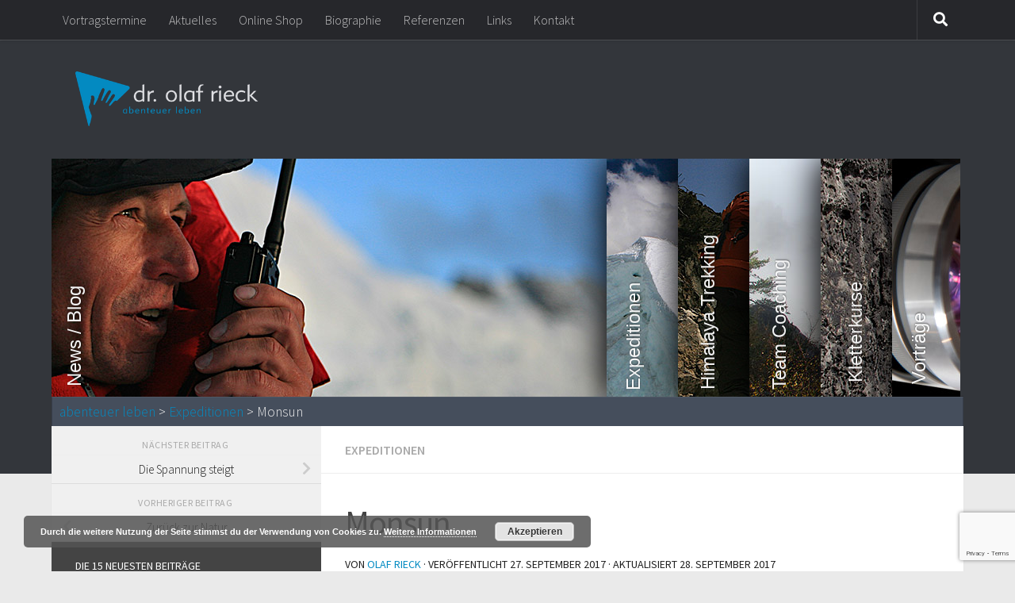

--- FILE ---
content_type: text/html; charset=UTF-8
request_url: https://www.olafrieck.de/2017/09/monsun/
body_size: 23716
content:
<!DOCTYPE html>
<html class="no-js" dir="ltr" lang="de" prefix="og: https://ogp.me/ns#">
<head>
  <meta charset="UTF-8">
  <meta name="viewport" content="width=device-width, initial-scale=1.0">
  <link rel="profile" href="https://gmpg.org/xfn/11" />
  <link rel="pingback" href="https://www.olafrieck.de/xmlrpc.php">

  <title>Monsun | abenteuer leben</title>

		<!-- All in One SEO 4.7.6 - aioseo.com -->
	<meta name="description" content="Damit haben wir nicht gerechnet. In den vielen Jahren, die ich den Himalaya durchstreife, kam Regen immer nur sporadisch vor. Mal abgesehen von der Tour zum Mera Peak 2015. Doch Ausnahmen bestätigen ja bekanntlich die Regel. Doch nun gibt es schon eine zweite Ausnahme. Ich habe selten in meinem Leben dermaßen viel Regen fallen sehen." />
	<meta name="robots" content="max-image-preview:large" />
	<meta name="author" content="Olaf Rieck"/>
	<link rel="canonical" href="https://www.olafrieck.de/2017/09/monsun/" />
	<meta name="generator" content="All in One SEO (AIOSEO) 4.7.6" />
		<meta property="og:locale" content="de_DE" />
		<meta property="og:site_name" content="abenteuer leben | homepage von dr. olaf rieck" />
		<meta property="og:type" content="article" />
		<meta property="og:title" content="Monsun | abenteuer leben" />
		<meta property="og:description" content="Damit haben wir nicht gerechnet. In den vielen Jahren, die ich den Himalaya durchstreife, kam Regen immer nur sporadisch vor. Mal abgesehen von der Tour zum Mera Peak 2015. Doch Ausnahmen bestätigen ja bekanntlich die Regel. Doch nun gibt es schon eine zweite Ausnahme. Ich habe selten in meinem Leben dermaßen viel Regen fallen sehen." />
		<meta property="og:url" content="https://www.olafrieck.de/2017/09/monsun/" />
		<meta property="article:published_time" content="2017-09-27T13:20:46+00:00" />
		<meta property="article:modified_time" content="2017-09-28T13:31:30+00:00" />
		<meta property="article:publisher" content="https://www.facebook.com/Dr.Olaf.Rieck/" />
		<meta name="twitter:card" content="summary" />
		<meta name="twitter:title" content="Monsun | abenteuer leben" />
		<meta name="twitter:description" content="Damit haben wir nicht gerechnet. In den vielen Jahren, die ich den Himalaya durchstreife, kam Regen immer nur sporadisch vor. Mal abgesehen von der Tour zum Mera Peak 2015. Doch Ausnahmen bestätigen ja bekanntlich die Regel. Doch nun gibt es schon eine zweite Ausnahme. Ich habe selten in meinem Leben dermaßen viel Regen fallen sehen." />
		<script type="application/ld+json" class="aioseo-schema">
			{"@context":"https:\/\/schema.org","@graph":[{"@type":"Article","@id":"https:\/\/www.olafrieck.de\/2017\/09\/monsun\/#article","name":"Monsun | abenteuer leben","headline":"Monsun","author":{"@id":"https:\/\/www.olafrieck.de\/author\/olafrieck\/#author"},"publisher":{"@id":"https:\/\/www.olafrieck.de\/#person"},"image":{"@type":"ImageObject","url":"https:\/\/www.olafrieck.de\/wp-content\/uploads\/Fluss\u00fcberquerung.jpg","width":640,"height":427},"datePublished":"2017-09-27T15:20:46+02:00","dateModified":"2017-09-28T15:31:30+02:00","inLanguage":"de-DE","commentCount":4,"mainEntityOfPage":{"@id":"https:\/\/www.olafrieck.de\/2017\/09\/monsun\/#webpage"},"isPartOf":{"@id":"https:\/\/www.olafrieck.de\/2017\/09\/monsun\/#webpage"},"articleSection":"Expeditionen"},{"@type":"BreadcrumbList","@id":"https:\/\/www.olafrieck.de\/2017\/09\/monsun\/#breadcrumblist","itemListElement":[{"@type":"ListItem","@id":"https:\/\/www.olafrieck.de\/#listItem","position":1,"name":"Zu Hause","item":"https:\/\/www.olafrieck.de\/","nextItem":{"@type":"ListItem","@id":"https:\/\/www.olafrieck.de\/2017\/#listItem","name":"2017"}},{"@type":"ListItem","@id":"https:\/\/www.olafrieck.de\/2017\/#listItem","position":2,"name":"2017","item":"https:\/\/www.olafrieck.de\/2017\/","nextItem":{"@type":"ListItem","@id":"https:\/\/www.olafrieck.de\/2017\/09\/#listItem","name":"September"},"previousItem":{"@type":"ListItem","@id":"https:\/\/www.olafrieck.de\/#listItem","name":"Zu Hause"}},{"@type":"ListItem","@id":"https:\/\/www.olafrieck.de\/2017\/09\/#listItem","position":3,"name":"September","item":"https:\/\/www.olafrieck.de\/2017\/09\/","nextItem":{"@type":"ListItem","@id":"https:\/\/www.olafrieck.de\/2017\/09\/monsun\/#listItem","name":"Monsun"},"previousItem":{"@type":"ListItem","@id":"https:\/\/www.olafrieck.de\/2017\/#listItem","name":"2017"}},{"@type":"ListItem","@id":"https:\/\/www.olafrieck.de\/2017\/09\/monsun\/#listItem","position":4,"name":"Monsun","previousItem":{"@type":"ListItem","@id":"https:\/\/www.olafrieck.de\/2017\/09\/#listItem","name":"September"}}]},{"@type":"Person","@id":"https:\/\/www.olafrieck.de\/#person","name":"Olaf Rieck","image":{"@type":"ImageObject","@id":"https:\/\/www.olafrieck.de\/2017\/09\/monsun\/#personImage","url":"https:\/\/secure.gravatar.com\/avatar\/6380650eaadbe225c71254881ea48815?s=96&d=mm&r=pg","width":96,"height":96,"caption":"Olaf Rieck"}},{"@type":"Person","@id":"https:\/\/www.olafrieck.de\/author\/olafrieck\/#author","url":"https:\/\/www.olafrieck.de\/author\/olafrieck\/","name":"Olaf Rieck","image":{"@type":"ImageObject","@id":"https:\/\/www.olafrieck.de\/2017\/09\/monsun\/#authorImage","url":"https:\/\/secure.gravatar.com\/avatar\/6380650eaadbe225c71254881ea48815?s=96&d=mm&r=pg","width":96,"height":96,"caption":"Olaf Rieck"}},{"@type":"WebPage","@id":"https:\/\/www.olafrieck.de\/2017\/09\/monsun\/#webpage","url":"https:\/\/www.olafrieck.de\/2017\/09\/monsun\/","name":"Monsun | abenteuer leben","description":"Damit haben wir nicht gerechnet. In den vielen Jahren, die ich den Himalaya durchstreife, kam Regen immer nur sporadisch vor. Mal abgesehen von der Tour zum Mera Peak 2015. Doch Ausnahmen best\u00e4tigen ja bekanntlich die Regel. Doch nun gibt es schon eine zweite Ausnahme. Ich habe selten in meinem Leben derma\u00dfen viel Regen fallen sehen.","inLanguage":"de-DE","isPartOf":{"@id":"https:\/\/www.olafrieck.de\/#website"},"breadcrumb":{"@id":"https:\/\/www.olafrieck.de\/2017\/09\/monsun\/#breadcrumblist"},"author":{"@id":"https:\/\/www.olafrieck.de\/author\/olafrieck\/#author"},"creator":{"@id":"https:\/\/www.olafrieck.de\/author\/olafrieck\/#author"},"image":{"@type":"ImageObject","url":"https:\/\/www.olafrieck.de\/wp-content\/uploads\/Fluss\u00fcberquerung.jpg","@id":"https:\/\/www.olafrieck.de\/2017\/09\/monsun\/#mainImage","width":640,"height":427},"primaryImageOfPage":{"@id":"https:\/\/www.olafrieck.de\/2017\/09\/monsun\/#mainImage"},"datePublished":"2017-09-27T15:20:46+02:00","dateModified":"2017-09-28T15:31:30+02:00"},{"@type":"WebSite","@id":"https:\/\/www.olafrieck.de\/#website","url":"https:\/\/www.olafrieck.de\/","name":"abenteuer leben","description":"homepage von dr. olaf rieck","inLanguage":"de-DE","publisher":{"@id":"https:\/\/www.olafrieck.de\/#person"}}]}
		</script>
		<!-- All in One SEO -->

<script>document.documentElement.className = document.documentElement.className.replace("no-js","js");</script>
<meta http-equiv="x-dns-prefetch-control" content="on">
<link href="https://app.ecwid.com" rel="preconnect" crossorigin />
<link href="https://ecomm.events" rel="preconnect" crossorigin />
<link href="https://d1q3axnfhmyveb.cloudfront.net" rel="preconnect" crossorigin />
<link href="https://dqzrr9k4bjpzk.cloudfront.net" rel="preconnect" crossorigin />
<link href="https://d1oxsl77a1kjht.cloudfront.net" rel="preconnect" crossorigin>
<link rel="prefetch" href="https://app.ecwid.com/script.js?1120216&data_platform=wporg&lang=de" as="script"/>
<link rel="prerender" href="https://www.olafrieck.de/shop/"/>
<link rel='dns-prefetch' href='//cdnjs.cloudflare.com' />
<link rel='dns-prefetch' href='//stats.wp.com' />
<link rel="alternate" type="application/rss+xml" title="abenteuer leben &raquo; Feed" href="https://www.olafrieck.de/feed/" />
<link rel="alternate" type="application/rss+xml" title="abenteuer leben &raquo; Kommentar-Feed" href="https://www.olafrieck.de/comments/feed/" />
<link id="hu-user-gfont" href="//fonts.googleapis.com/css?family=Source+Sans+Pro:400,300italic,300,400italic,600&subset=latin,latin-ext" rel="stylesheet" type="text/css"><link rel="alternate" type="application/rss+xml" title="abenteuer leben &raquo; Monsun-Kommentar-Feed" href="https://www.olafrieck.de/2017/09/monsun/feed/" />
<script>
window._wpemojiSettings = {"baseUrl":"https:\/\/s.w.org\/images\/core\/emoji\/15.0.3\/72x72\/","ext":".png","svgUrl":"https:\/\/s.w.org\/images\/core\/emoji\/15.0.3\/svg\/","svgExt":".svg","source":{"concatemoji":"https:\/\/www.olafrieck.de\/wp-includes\/js\/wp-emoji-release.min.js?ver=6.6.4"}};
/*! This file is auto-generated */
!function(i,n){var o,s,e;function c(e){try{var t={supportTests:e,timestamp:(new Date).valueOf()};sessionStorage.setItem(o,JSON.stringify(t))}catch(e){}}function p(e,t,n){e.clearRect(0,0,e.canvas.width,e.canvas.height),e.fillText(t,0,0);var t=new Uint32Array(e.getImageData(0,0,e.canvas.width,e.canvas.height).data),r=(e.clearRect(0,0,e.canvas.width,e.canvas.height),e.fillText(n,0,0),new Uint32Array(e.getImageData(0,0,e.canvas.width,e.canvas.height).data));return t.every(function(e,t){return e===r[t]})}function u(e,t,n){switch(t){case"flag":return n(e,"\ud83c\udff3\ufe0f\u200d\u26a7\ufe0f","\ud83c\udff3\ufe0f\u200b\u26a7\ufe0f")?!1:!n(e,"\ud83c\uddfa\ud83c\uddf3","\ud83c\uddfa\u200b\ud83c\uddf3")&&!n(e,"\ud83c\udff4\udb40\udc67\udb40\udc62\udb40\udc65\udb40\udc6e\udb40\udc67\udb40\udc7f","\ud83c\udff4\u200b\udb40\udc67\u200b\udb40\udc62\u200b\udb40\udc65\u200b\udb40\udc6e\u200b\udb40\udc67\u200b\udb40\udc7f");case"emoji":return!n(e,"\ud83d\udc26\u200d\u2b1b","\ud83d\udc26\u200b\u2b1b")}return!1}function f(e,t,n){var r="undefined"!=typeof WorkerGlobalScope&&self instanceof WorkerGlobalScope?new OffscreenCanvas(300,150):i.createElement("canvas"),a=r.getContext("2d",{willReadFrequently:!0}),o=(a.textBaseline="top",a.font="600 32px Arial",{});return e.forEach(function(e){o[e]=t(a,e,n)}),o}function t(e){var t=i.createElement("script");t.src=e,t.defer=!0,i.head.appendChild(t)}"undefined"!=typeof Promise&&(o="wpEmojiSettingsSupports",s=["flag","emoji"],n.supports={everything:!0,everythingExceptFlag:!0},e=new Promise(function(e){i.addEventListener("DOMContentLoaded",e,{once:!0})}),new Promise(function(t){var n=function(){try{var e=JSON.parse(sessionStorage.getItem(o));if("object"==typeof e&&"number"==typeof e.timestamp&&(new Date).valueOf()<e.timestamp+604800&&"object"==typeof e.supportTests)return e.supportTests}catch(e){}return null}();if(!n){if("undefined"!=typeof Worker&&"undefined"!=typeof OffscreenCanvas&&"undefined"!=typeof URL&&URL.createObjectURL&&"undefined"!=typeof Blob)try{var e="postMessage("+f.toString()+"("+[JSON.stringify(s),u.toString(),p.toString()].join(",")+"));",r=new Blob([e],{type:"text/javascript"}),a=new Worker(URL.createObjectURL(r),{name:"wpTestEmojiSupports"});return void(a.onmessage=function(e){c(n=e.data),a.terminate(),t(n)})}catch(e){}c(n=f(s,u,p))}t(n)}).then(function(e){for(var t in e)n.supports[t]=e[t],n.supports.everything=n.supports.everything&&n.supports[t],"flag"!==t&&(n.supports.everythingExceptFlag=n.supports.everythingExceptFlag&&n.supports[t]);n.supports.everythingExceptFlag=n.supports.everythingExceptFlag&&!n.supports.flag,n.DOMReady=!1,n.readyCallback=function(){n.DOMReady=!0}}).then(function(){return e}).then(function(){var e;n.supports.everything||(n.readyCallback(),(e=n.source||{}).concatemoji?t(e.concatemoji):e.wpemoji&&e.twemoji&&(t(e.twemoji),t(e.wpemoji)))}))}((window,document),window._wpemojiSettings);
</script>
<link rel='stylesheet' id='twoclick-social-media-buttons-css' href='https://www.olafrieck.de/wp-content/plugins/2-click-socialmedia-buttons/css/socialshareprivacy-min.css?ver=1.6.4' media='all' />
<style id='wp-emoji-styles-inline-css'>

	img.wp-smiley, img.emoji {
		display: inline !important;
		border: none !important;
		box-shadow: none !important;
		height: 1em !important;
		width: 1em !important;
		margin: 0 0.07em !important;
		vertical-align: -0.1em !important;
		background: none !important;
		padding: 0 !important;
	}
</style>
<link rel='stylesheet' id='wp-block-library-css' href='https://www.olafrieck.de/wp-includes/css/dist/block-library/style.min.css?ver=6.6.4' media='all' />
<link rel='stylesheet' id='mediaelement-css' href='https://www.olafrieck.de/wp-includes/js/mediaelement/mediaelementplayer-legacy.min.css?ver=4.2.17' media='all' />
<link rel='stylesheet' id='wp-mediaelement-css' href='https://www.olafrieck.de/wp-includes/js/mediaelement/wp-mediaelement.min.css?ver=6.6.4' media='all' />
<style id='jetpack-sharing-buttons-style-inline-css'>
.jetpack-sharing-buttons__services-list{display:flex;flex-direction:row;flex-wrap:wrap;gap:0;list-style-type:none;margin:5px;padding:0}.jetpack-sharing-buttons__services-list.has-small-icon-size{font-size:12px}.jetpack-sharing-buttons__services-list.has-normal-icon-size{font-size:16px}.jetpack-sharing-buttons__services-list.has-large-icon-size{font-size:24px}.jetpack-sharing-buttons__services-list.has-huge-icon-size{font-size:36px}@media print{.jetpack-sharing-buttons__services-list{display:none!important}}.editor-styles-wrapper .wp-block-jetpack-sharing-buttons{gap:0;padding-inline-start:0}ul.jetpack-sharing-buttons__services-list.has-background{padding:1.25em 2.375em}
</style>
<style id='classic-theme-styles-inline-css'>
/*! This file is auto-generated */
.wp-block-button__link{color:#fff;background-color:#32373c;border-radius:9999px;box-shadow:none;text-decoration:none;padding:calc(.667em + 2px) calc(1.333em + 2px);font-size:1.125em}.wp-block-file__button{background:#32373c;color:#fff;text-decoration:none}
</style>
<style id='global-styles-inline-css'>
:root{--wp--preset--aspect-ratio--square: 1;--wp--preset--aspect-ratio--4-3: 4/3;--wp--preset--aspect-ratio--3-4: 3/4;--wp--preset--aspect-ratio--3-2: 3/2;--wp--preset--aspect-ratio--2-3: 2/3;--wp--preset--aspect-ratio--16-9: 16/9;--wp--preset--aspect-ratio--9-16: 9/16;--wp--preset--color--black: #000000;--wp--preset--color--cyan-bluish-gray: #abb8c3;--wp--preset--color--white: #ffffff;--wp--preset--color--pale-pink: #f78da7;--wp--preset--color--vivid-red: #cf2e2e;--wp--preset--color--luminous-vivid-orange: #ff6900;--wp--preset--color--luminous-vivid-amber: #fcb900;--wp--preset--color--light-green-cyan: #7bdcb5;--wp--preset--color--vivid-green-cyan: #00d084;--wp--preset--color--pale-cyan-blue: #8ed1fc;--wp--preset--color--vivid-cyan-blue: #0693e3;--wp--preset--color--vivid-purple: #9b51e0;--wp--preset--gradient--vivid-cyan-blue-to-vivid-purple: linear-gradient(135deg,rgba(6,147,227,1) 0%,rgb(155,81,224) 100%);--wp--preset--gradient--light-green-cyan-to-vivid-green-cyan: linear-gradient(135deg,rgb(122,220,180) 0%,rgb(0,208,130) 100%);--wp--preset--gradient--luminous-vivid-amber-to-luminous-vivid-orange: linear-gradient(135deg,rgba(252,185,0,1) 0%,rgba(255,105,0,1) 100%);--wp--preset--gradient--luminous-vivid-orange-to-vivid-red: linear-gradient(135deg,rgba(255,105,0,1) 0%,rgb(207,46,46) 100%);--wp--preset--gradient--very-light-gray-to-cyan-bluish-gray: linear-gradient(135deg,rgb(238,238,238) 0%,rgb(169,184,195) 100%);--wp--preset--gradient--cool-to-warm-spectrum: linear-gradient(135deg,rgb(74,234,220) 0%,rgb(151,120,209) 20%,rgb(207,42,186) 40%,rgb(238,44,130) 60%,rgb(251,105,98) 80%,rgb(254,248,76) 100%);--wp--preset--gradient--blush-light-purple: linear-gradient(135deg,rgb(255,206,236) 0%,rgb(152,150,240) 100%);--wp--preset--gradient--blush-bordeaux: linear-gradient(135deg,rgb(254,205,165) 0%,rgb(254,45,45) 50%,rgb(107,0,62) 100%);--wp--preset--gradient--luminous-dusk: linear-gradient(135deg,rgb(255,203,112) 0%,rgb(199,81,192) 50%,rgb(65,88,208) 100%);--wp--preset--gradient--pale-ocean: linear-gradient(135deg,rgb(255,245,203) 0%,rgb(182,227,212) 50%,rgb(51,167,181) 100%);--wp--preset--gradient--electric-grass: linear-gradient(135deg,rgb(202,248,128) 0%,rgb(113,206,126) 100%);--wp--preset--gradient--midnight: linear-gradient(135deg,rgb(2,3,129) 0%,rgb(40,116,252) 100%);--wp--preset--font-size--small: 13px;--wp--preset--font-size--medium: 20px;--wp--preset--font-size--large: 36px;--wp--preset--font-size--x-large: 42px;--wp--preset--spacing--20: 0.44rem;--wp--preset--spacing--30: 0.67rem;--wp--preset--spacing--40: 1rem;--wp--preset--spacing--50: 1.5rem;--wp--preset--spacing--60: 2.25rem;--wp--preset--spacing--70: 3.38rem;--wp--preset--spacing--80: 5.06rem;--wp--preset--shadow--natural: 6px 6px 9px rgba(0, 0, 0, 0.2);--wp--preset--shadow--deep: 12px 12px 50px rgba(0, 0, 0, 0.4);--wp--preset--shadow--sharp: 6px 6px 0px rgba(0, 0, 0, 0.2);--wp--preset--shadow--outlined: 6px 6px 0px -3px rgba(255, 255, 255, 1), 6px 6px rgba(0, 0, 0, 1);--wp--preset--shadow--crisp: 6px 6px 0px rgba(0, 0, 0, 1);}:where(.is-layout-flex){gap: 0.5em;}:where(.is-layout-grid){gap: 0.5em;}body .is-layout-flex{display: flex;}.is-layout-flex{flex-wrap: wrap;align-items: center;}.is-layout-flex > :is(*, div){margin: 0;}body .is-layout-grid{display: grid;}.is-layout-grid > :is(*, div){margin: 0;}:where(.wp-block-columns.is-layout-flex){gap: 2em;}:where(.wp-block-columns.is-layout-grid){gap: 2em;}:where(.wp-block-post-template.is-layout-flex){gap: 1.25em;}:where(.wp-block-post-template.is-layout-grid){gap: 1.25em;}.has-black-color{color: var(--wp--preset--color--black) !important;}.has-cyan-bluish-gray-color{color: var(--wp--preset--color--cyan-bluish-gray) !important;}.has-white-color{color: var(--wp--preset--color--white) !important;}.has-pale-pink-color{color: var(--wp--preset--color--pale-pink) !important;}.has-vivid-red-color{color: var(--wp--preset--color--vivid-red) !important;}.has-luminous-vivid-orange-color{color: var(--wp--preset--color--luminous-vivid-orange) !important;}.has-luminous-vivid-amber-color{color: var(--wp--preset--color--luminous-vivid-amber) !important;}.has-light-green-cyan-color{color: var(--wp--preset--color--light-green-cyan) !important;}.has-vivid-green-cyan-color{color: var(--wp--preset--color--vivid-green-cyan) !important;}.has-pale-cyan-blue-color{color: var(--wp--preset--color--pale-cyan-blue) !important;}.has-vivid-cyan-blue-color{color: var(--wp--preset--color--vivid-cyan-blue) !important;}.has-vivid-purple-color{color: var(--wp--preset--color--vivid-purple) !important;}.has-black-background-color{background-color: var(--wp--preset--color--black) !important;}.has-cyan-bluish-gray-background-color{background-color: var(--wp--preset--color--cyan-bluish-gray) !important;}.has-white-background-color{background-color: var(--wp--preset--color--white) !important;}.has-pale-pink-background-color{background-color: var(--wp--preset--color--pale-pink) !important;}.has-vivid-red-background-color{background-color: var(--wp--preset--color--vivid-red) !important;}.has-luminous-vivid-orange-background-color{background-color: var(--wp--preset--color--luminous-vivid-orange) !important;}.has-luminous-vivid-amber-background-color{background-color: var(--wp--preset--color--luminous-vivid-amber) !important;}.has-light-green-cyan-background-color{background-color: var(--wp--preset--color--light-green-cyan) !important;}.has-vivid-green-cyan-background-color{background-color: var(--wp--preset--color--vivid-green-cyan) !important;}.has-pale-cyan-blue-background-color{background-color: var(--wp--preset--color--pale-cyan-blue) !important;}.has-vivid-cyan-blue-background-color{background-color: var(--wp--preset--color--vivid-cyan-blue) !important;}.has-vivid-purple-background-color{background-color: var(--wp--preset--color--vivid-purple) !important;}.has-black-border-color{border-color: var(--wp--preset--color--black) !important;}.has-cyan-bluish-gray-border-color{border-color: var(--wp--preset--color--cyan-bluish-gray) !important;}.has-white-border-color{border-color: var(--wp--preset--color--white) !important;}.has-pale-pink-border-color{border-color: var(--wp--preset--color--pale-pink) !important;}.has-vivid-red-border-color{border-color: var(--wp--preset--color--vivid-red) !important;}.has-luminous-vivid-orange-border-color{border-color: var(--wp--preset--color--luminous-vivid-orange) !important;}.has-luminous-vivid-amber-border-color{border-color: var(--wp--preset--color--luminous-vivid-amber) !important;}.has-light-green-cyan-border-color{border-color: var(--wp--preset--color--light-green-cyan) !important;}.has-vivid-green-cyan-border-color{border-color: var(--wp--preset--color--vivid-green-cyan) !important;}.has-pale-cyan-blue-border-color{border-color: var(--wp--preset--color--pale-cyan-blue) !important;}.has-vivid-cyan-blue-border-color{border-color: var(--wp--preset--color--vivid-cyan-blue) !important;}.has-vivid-purple-border-color{border-color: var(--wp--preset--color--vivid-purple) !important;}.has-vivid-cyan-blue-to-vivid-purple-gradient-background{background: var(--wp--preset--gradient--vivid-cyan-blue-to-vivid-purple) !important;}.has-light-green-cyan-to-vivid-green-cyan-gradient-background{background: var(--wp--preset--gradient--light-green-cyan-to-vivid-green-cyan) !important;}.has-luminous-vivid-amber-to-luminous-vivid-orange-gradient-background{background: var(--wp--preset--gradient--luminous-vivid-amber-to-luminous-vivid-orange) !important;}.has-luminous-vivid-orange-to-vivid-red-gradient-background{background: var(--wp--preset--gradient--luminous-vivid-orange-to-vivid-red) !important;}.has-very-light-gray-to-cyan-bluish-gray-gradient-background{background: var(--wp--preset--gradient--very-light-gray-to-cyan-bluish-gray) !important;}.has-cool-to-warm-spectrum-gradient-background{background: var(--wp--preset--gradient--cool-to-warm-spectrum) !important;}.has-blush-light-purple-gradient-background{background: var(--wp--preset--gradient--blush-light-purple) !important;}.has-blush-bordeaux-gradient-background{background: var(--wp--preset--gradient--blush-bordeaux) !important;}.has-luminous-dusk-gradient-background{background: var(--wp--preset--gradient--luminous-dusk) !important;}.has-pale-ocean-gradient-background{background: var(--wp--preset--gradient--pale-ocean) !important;}.has-electric-grass-gradient-background{background: var(--wp--preset--gradient--electric-grass) !important;}.has-midnight-gradient-background{background: var(--wp--preset--gradient--midnight) !important;}.has-small-font-size{font-size: var(--wp--preset--font-size--small) !important;}.has-medium-font-size{font-size: var(--wp--preset--font-size--medium) !important;}.has-large-font-size{font-size: var(--wp--preset--font-size--large) !important;}.has-x-large-font-size{font-size: var(--wp--preset--font-size--x-large) !important;}
:where(.wp-block-post-template.is-layout-flex){gap: 1.25em;}:where(.wp-block-post-template.is-layout-grid){gap: 1.25em;}
:where(.wp-block-columns.is-layout-flex){gap: 2em;}:where(.wp-block-columns.is-layout-grid){gap: 2em;}
:root :where(.wp-block-pullquote){font-size: 1.5em;line-height: 1.6;}
</style>
<link rel='stylesheet' id='contact-form-7-css' href='https://www.olafrieck.de/wp-content/plugins/contact-form-7/includes/css/styles.css?ver=6.0.1' media='all' />
<link rel='stylesheet' id='ecwid-css-css' href='https://www.olafrieck.de/wp-content/plugins/ecwid-shopping-cart/css/frontend.css?ver=6.12.22' media='all' />
<link rel='stylesheet' id='responsive-lightbox-swipebox-css' href='https://www.olafrieck.de/wp-content/plugins/responsive-lightbox/assets/swipebox/swipebox.min.css?ver=2.4.8' media='all' />
<link rel='stylesheet' id='wordpresscom-stats-smiley-remover-css' href='https://www.olafrieck.de/wp-content/plugins/wordpresscom-stats-smiley-remover/css/wordpresscom-stats-smiley-remover.css?ver=15.01' media='all' />
<link rel='stylesheet' id='accordion-slider-plugin-style-css' href='https://www.olafrieck.de/wp-content/plugins/accordion-slider/public/assets/css/accordion-slider.css?ver=1.9.13' media='all' />
<link rel='stylesheet' id='hueman-main-style-css' href='https://www.olafrieck.de/wp-content/themes/hueman/assets/front/css/main.min.css?ver=3.7.25' media='all' />
<style id='hueman-main-style-inline-css'>
body { font-family:'Source Sans Pro', Arial, sans-serif;font-size:1.00rem }@media only screen and (min-width: 720px) {
        .nav > li { font-size:1.00rem; }
      }.container-inner { max-width: 1150px; }::selection { background-color: #038bc2; }
::-moz-selection { background-color: #038bc2; }a,a>span.hu-external::after,.themeform label .required,#flexslider-featured .flex-direction-nav .flex-next:hover,#flexslider-featured .flex-direction-nav .flex-prev:hover,.post-hover:hover .post-title a,.post-title a:hover,.sidebar.s1 .post-nav li a:hover i,.content .post-nav li a:hover i,.post-related a:hover,.sidebar.s1 .widget_rss ul li a,#footer .widget_rss ul li a,.sidebar.s1 .widget_calendar a,#footer .widget_calendar a,.sidebar.s1 .alx-tab .tab-item-category a,.sidebar.s1 .alx-posts .post-item-category a,.sidebar.s1 .alx-tab li:hover .tab-item-title a,.sidebar.s1 .alx-tab li:hover .tab-item-comment a,.sidebar.s1 .alx-posts li:hover .post-item-title a,#footer .alx-tab .tab-item-category a,#footer .alx-posts .post-item-category a,#footer .alx-tab li:hover .tab-item-title a,#footer .alx-tab li:hover .tab-item-comment a,#footer .alx-posts li:hover .post-item-title a,.comment-tabs li.active a,.comment-awaiting-moderation,.child-menu a:hover,.child-menu .current_page_item > a,.wp-pagenavi a{ color: #038bc2; }input[type="submit"],.themeform button[type="submit"],.sidebar.s1 .sidebar-top,.sidebar.s1 .sidebar-toggle,#flexslider-featured .flex-control-nav li a.flex-active,.post-tags a:hover,.sidebar.s1 .widget_calendar caption,#footer .widget_calendar caption,.author-bio .bio-avatar:after,.commentlist li.bypostauthor > .comment-body:after,.commentlist li.comment-author-admin > .comment-body:after{ background-color: #038bc2; }.post-format .format-container { border-color: #038bc2; }.sidebar.s1 .alx-tabs-nav li.active a,#footer .alx-tabs-nav li.active a,.comment-tabs li.active a,.wp-pagenavi a:hover,.wp-pagenavi a:active,.wp-pagenavi span.current{ border-bottom-color: #038bc2!important; }.sidebar.s2 .post-nav li a:hover i,
.sidebar.s2 .widget_rss ul li a,
.sidebar.s2 .widget_calendar a,
.sidebar.s2 .alx-tab .tab-item-category a,
.sidebar.s2 .alx-posts .post-item-category a,
.sidebar.s2 .alx-tab li:hover .tab-item-title a,
.sidebar.s2 .alx-tab li:hover .tab-item-comment a,
.sidebar.s2 .alx-posts li:hover .post-item-title a { color: #82b965; }
.sidebar.s2 .sidebar-top,.sidebar.s2 .sidebar-toggle,.post-comments,.jp-play-bar,.jp-volume-bar-value,.sidebar.s2 .widget_calendar caption{ background-color: #82b965; }.sidebar.s2 .alx-tabs-nav li.active a { border-bottom-color: #82b965; }
.post-comments::before { border-right-color: #82b965; }
      .search-expand,
              #nav-topbar.nav-container { background-color: #26272b}@media only screen and (min-width: 720px) {
                #nav-topbar .nav ul { background-color: #26272b; }
              }.is-scrolled #header .nav-container.desktop-sticky,
              .is-scrolled #header .search-expand { background-color: #26272b; background-color: rgba(38,39,43,0.90) }.is-scrolled .topbar-transparent #nav-topbar.desktop-sticky .nav ul { background-color: #26272b; background-color: rgba(38,39,43,0.95) }#header { background-color: #33363b; }
@media only screen and (min-width: 720px) {
  #nav-header .nav ul { background-color: #33363b; }
}
        .is-scrolled #header #nav-mobile { background-color: #454e5c; background-color: rgba(69,78,92,0.90) }#nav-header.nav-container, #main-header-search .search-expand { background-color: ; }
@media only screen and (min-width: 720px) {
  #nav-header .nav ul { background-color: ; }
}
        .site-title a img { max-height: 70px; }img { -webkit-border-radius: 4px; border-radius: 4px; }body { background-color: #eaeaea; }
</style>
<link rel='stylesheet' id='theme-stylesheet-css' href='https://www.olafrieck.de/wp-content/themes/hueman-child/style.css?ver=3.7.24.1704748439' media='all' />
<link rel='stylesheet' id='hueman-font-awesome-css' href='https://www.olafrieck.de/wp-content/themes/hueman/assets/front/css/font-awesome.min.css?ver=3.7.25' media='all' />
<link rel='stylesheet' id='waving-portfolio-default-style-css' href='https://www.olafrieck.de/wp-content/plugins/waving-portfolio/assets/css/style.css?ver=6.6.4' media='all' />
<link rel='stylesheet' id='waving-portfolio-lightbox-css' href='https://www.olafrieck.de/wp-content/plugins/waving-portfolio/assets/css/lightbox.css?ver=6.6.4' media='all' />
<link rel='stylesheet' id='waving-portfolio-modal-css' href='https://www.olafrieck.de/wp-content/plugins/waving-portfolio/assets/css/modal.css?ver=6.6.4' media='all' />
<script src="https://www.olafrieck.de/wp-includes/js/jquery/jquery.min.js?ver=3.7.1" id="jquery-core-js"></script>
<script src="https://www.olafrieck.de/wp-includes/js/jquery/jquery-migrate.min.js?ver=3.4.1" id="jquery-migrate-js"></script>
<script async src="https://www.olafrieck.de/wp-content/plugins/burst-statistics/helpers/timeme/timeme.min.js?ver=1.7.2" id="burst-timeme-js"></script>
<script id="burst-js-extra">
var burst = {"cookie_retention_days":"30","beacon_url":"https:\/\/www.olafrieck.de\/wp-content\/plugins\/burst-statistics\/endpoint.php","options":{"beacon_enabled":1,"enable_cookieless_tracking":0,"enable_turbo_mode":0,"do_not_track":0,"track_url_change":0},"goals":[{"ID":"1","title":"Standard-Ziel","type":"clicks","status":"active","server_side":"0","url":"*","conversion_metric":"visitors","date_created":"1715886275","date_start":"1715886470","date_end":"0","attribute":"class","attribute_value":"","hook":""}],"goals_script_url":"https:\/\/www.olafrieck.de\/wp-content\/plugins\/burst-statistics\/\/assets\/js\/build\/burst-goals.js?v=1.7.2"};
</script>
<script async src="https://www.olafrieck.de/wp-content/plugins/burst-statistics/assets/js/build/burst.min.js?ver=1.7.2" id="burst-js"></script>
<script src="https://www.olafrieck.de/wp-content/plugins/responsive-lightbox/assets/swipebox/jquery.swipebox.min.js?ver=2.4.8" id="responsive-lightbox-swipebox-js"></script>
<script src="https://www.olafrieck.de/wp-includes/js/underscore.min.js?ver=1.13.4" id="underscore-js"></script>
<script src="https://www.olafrieck.de/wp-content/plugins/responsive-lightbox/assets/infinitescroll/infinite-scroll.pkgd.min.js?ver=6.6.4" id="responsive-lightbox-infinite-scroll-js"></script>
<script id="responsive-lightbox-js-before">
var rlArgs = {"script":"swipebox","selector":"lightbox","customEvents":"","activeGalleries":true,"animation":true,"hideCloseButtonOnMobile":false,"removeBarsOnMobile":false,"hideBars":true,"hideBarsDelay":5000,"videoMaxWidth":1080,"useSVG":true,"loopAtEnd":false,"woocommerce_gallery":false,"ajaxurl":"https:\/\/www.olafrieck.de\/wp-admin\/admin-ajax.php","nonce":"7cda38f5c3","preview":false,"postId":9480,"scriptExtension":false};
</script>
<script src="https://www.olafrieck.de/wp-content/plugins/responsive-lightbox/js/front.js?ver=2.4.8" id="responsive-lightbox-js"></script>
<link rel="https://api.w.org/" href="https://www.olafrieck.de/wp-json/" /><link rel="alternate" title="JSON" type="application/json" href="https://www.olafrieck.de/wp-json/wp/v2/posts/9480" /><link rel="EditURI" type="application/rsd+xml" title="RSD" href="https://www.olafrieck.de/xmlrpc.php?rsd" />
<meta name="generator" content="WordPress 6.6.4" />
<link rel='shortlink' href='https://www.olafrieck.de/?p=9480' />
<link rel="alternate" title="oEmbed (JSON)" type="application/json+oembed" href="https://www.olafrieck.de/wp-json/oembed/1.0/embed?url=https%3A%2F%2Fwww.olafrieck.de%2F2017%2F09%2Fmonsun%2F" />
<link rel="alternate" title="oEmbed (XML)" type="text/xml+oembed" href="https://www.olafrieck.de/wp-json/oembed/1.0/embed?url=https%3A%2F%2Fwww.olafrieck.de%2F2017%2F09%2Fmonsun%2F&#038;format=xml" />

<!-- Article Thumbnail -->
<link href="https://www.olafrieck.de/wp-content/uploads/Flussüberquerung.jpg" rel="image_src" />

<!-- OpenGraph Tags (added by 2-Click Social Media Buttons) -->
<meta property="og:site_name" content="abenteuer leben"/>
<meta property="og:locale" content="de_DE"/>
<meta property="og:locale:alternate" content="de_DE"/>
<meta property="og:type" content="article"/>
<meta property="og:title" content="Monsun"/>
<meta property="og:url" content="https://www.olafrieck.de/2017/09/monsun/"/>
<meta property="og:image" content="https://www.olafrieck.de/wp-content/uploads/Flussüberquerung.jpg"/>
<meta property="og:description" content="Damit haben wir nicht gerechnet. In den vielen Jahren, die ich den Himalaya durchstreife, kam Regen immer nur sporadisch vor. Mal abgesehen von der Tour zum Mera Peak 2015. Doch Ausnahmen bestätigen ja bekanntlich die Regel.
Doch nun gibt es schon eine zweite Ausnahme. Ich habe selten in meinem Leben dermaßen viel Regen fallen sehen. So also sieht Monsun aus, der eigentlich längst vorbei sein ..."/>
<!-- /OpenGraph Tags -->

<script data-cfasync="false" data-no-optimize="1" type="text/javascript">
window.ec = window.ec || Object()
window.ec.config = window.ec.config || Object();
window.ec.config.enable_canonical_urls = true;
window.ec.config.chameleon = window.ec.config.chameleon || Object();
window.ec.config.chameleon.font = "auto";
window.ec.config.chameleon.colors = "auto";

</script>
        <!--noptimize-->
        <script data-cfasync="false" type="text/javascript">
            window.ec = window.ec || Object();
            window.ec.config = window.ec.config || Object();
            window.ec.config.store_main_page_url = 'https://www.olafrieck.de/shop/';
        </script>
        <!--/noptimize-->
        	<style>img#wpstats{display:none}</style>
		

<!-- Facebook Like Thumbnail (v0.4) -->
<meta property="og:image" content="https://www.olafrieck.de/wp-content/uploads/Flussüberquerung.jpg" />
<!-- using featured thumbnail -->
<!-- Facebook Like Thumbnail (By Ashfame - https://github.com/ashfame/facebook-like-thumbnail) -->

    <link rel="preload" as="font" type="font/woff2" href="https://www.olafrieck.de/wp-content/themes/hueman/assets/front/webfonts/fa-brands-400.woff2?v=5.15.2" crossorigin="anonymous"/>
    <link rel="preload" as="font" type="font/woff2" href="https://www.olafrieck.de/wp-content/themes/hueman/assets/front/webfonts/fa-regular-400.woff2?v=5.15.2" crossorigin="anonymous"/>
    <link rel="preload" as="font" type="font/woff2" href="https://www.olafrieck.de/wp-content/themes/hueman/assets/front/webfonts/fa-solid-900.woff2?v=5.15.2" crossorigin="anonymous"/>
  <!--[if lt IE 9]>
<script src="https://www.olafrieck.de/wp-content/themes/hueman/assets/front/js/ie/html5shiv-printshiv.min.js"></script>
<script src="https://www.olafrieck.de/wp-content/themes/hueman/assets/front/js/ie/selectivizr.js"></script>
<![endif]-->

<!-- Dynamic Widgets by QURL loaded - http://www.dynamic-widgets.com //-->
    <script>
        var errorQueue = [];
        var timeout;
        function isBot() {
            const bots = ['bot', 'googlebot', 'bingbot', 'facebook', 'slurp', 'twitter', 'yahoo'];
            const userAgent = navigator.userAgent.toLowerCase();
            return bots.some(bot => userAgent.includes(bot));
        }
        window.onerror = function(msg, url, line) {
            var errorMessage = [
                'Message: ' + msg,
                'URL: ' + url,
                'Line: ' + line
            ].join(' - ');
            // Filter bots errors...
            if (isBot()) {
                return;
            }
            //console.log(errorMessage);
            errorQueue.push(errorMessage);
            if (errorQueue.length >= 5) {
                sendErrorsToServer();
            } else {
                clearTimeout(timeout);
                timeout = setTimeout(sendErrorsToServer, 5000);
            }
        }
        function sendErrorsToServer() {
            if (errorQueue.length > 0) {
                var message = errorQueue.join(' | ');
                // console.log(message);
                var xhr = new XMLHttpRequest();
                var nonce = 'e936ae98f1';
                var ajaxurl = 'https://www.olafrieck.de/wp-admin/admin-ajax.php?action=bill_minozzi_js_error_catched&_wpnonce=e936ae98f1'; // Não é necessário esc_js aqui
                xhr.open('POST', encodeURI(ajaxurl));
                xhr.setRequestHeader('Content-Type', 'application/x-www-form-urlencoded');
                xhr.onload = function() {
                    if (xhr.status === 200) {
                        // console.log('Success:', xhr.responseText);
                    } else {
                        console.log('Error:', xhr.status);
                    }
                };
                xhr.onerror = function() {
                    console.error('Request failed');
                };
                xhr.send('action=bill_minozzi_js_error_catched&_wpnonce=' + nonce + '&bill_js_error_catched=' + encodeURIComponent(message));
                errorQueue = []; // Limpa a fila de erros após o envio
            }
        }
        window.addEventListener('beforeunload', sendErrorsToServer);
    </script>
    		<style id="wp-custom-css">
			/************* hueman *************/
/* header logo spacing */
#header .container-inner .group.pad {
	padding-top: 5px !important;
	padding-bottom: 5px !important;
}

/* top menu always fixed */
#nav-topbar.nav-container {
	position: fixed;
	top: 0;
	left: 0;
	right: 0;
	width: 100%;
	z-index: 999;
}

/* breadcrumbs liegen sonst über referenzen popup */
.nav-container {
  position: initial;
}

.topbar-enabled #header {
	padding-top: 50px;
}

/* top menu img */
#menu-top-menu li a img {
	height: 16px;
}

#menu-item-6127 {
	display: none;
}

@media only screen and (max-width: 767px) {
	#menu-item-6127 {
		width: 100%;
	}
}

/* footer logo and copyright repositioning */
#footer-bottom .grid.one-half {
	width: 100%;
}

div#copyright {
	float: right;
	margin-top: 8px;
}

img#footer-logo {
	float: left;
	display: inline !important;
	margin-bottom: 0 !important;
	width: 134px;
}

#footer .container-inner {
	background: #33363b;
}

/* footer widgets */
#footer-widgets {
	height: 230px;
}

.footer-termine .vortragMap, .footer-termine .gce-list-title, .footer-termine .vortragDetails div:nth-of-type(3), .footer-termine .vortragDetails div:nth-of-type(4) {
	display: none;
}

.footer-termine .vortragItem {
	height: 100px;
}

/* Waving Portfolio */
.md-modal .modal-waving-content {
	overflow: auto;
}

.md-overlay {
	width: 100%;
	left: 0;
	opacity: .85 !important;
}

.md-trigger > div {
	cursor: pointer;
}

.md-modal {
	width: 85%;
	max-width: 1280px;
}

.md-content {
	background-color: rgba(255,255,255,1) !important;
	padding: 50px !important;
}
.md-modal #md-close {
  margin-top: 50px;
}

/* links page tr formatting */
.pad.group .post-1287 table tr.alt {
	display: none;
}

/* guestbook */
.post-193 .entry table tr.alt {
	background: none;
}

.post-193 .entry table td {
	border: none;
}

/* image caption in page image not centered but bottom */
.pad.group .page-image-text {
	position: relative;
}

/* posts content */
.blog .post-title {
	margin-bottom: 0 !important;
}

.post-inner p {
	text-align: justify;
}

/* breadcrumbs formatting */
.bcnxt {
	padding-left: 10px;
	padding-top: 7px;
	padding-bottom: 6px;
	color: #eee;
	font-size: 1.1em;
}

.home .bcnxt {
	font-size: 0;
	height: 0;
}

@media only screen and (max-width: 479px) {
	.home .bcnxt {
		display: none;
	}
}

/* hide page image */
.pad.group .page-image .image-container, .page .page-image {
	display: none;
}

/* formatting and behaviour of titles in slider */
.slider-heading-1, .slider-heading-1b, .slider-heading-2, .slider-heading-2b, .slider-heading-3, .slider-heading-3b, .slider-heading-4, .slider-heading-4b, .slider-heading-5, .slider-heading-5b, .slider-heading-6, .slider-heading-6b {
	color: rgba(255,255,255,0.95);
	font-family: "Titillium", Arial, sans-serif;
	font-weight: lighter;
	text-shadow: .5px .5px 2px rgba(0,0,0,0.5);
}

.slider-heading-1, .slider-heading-2, .slider-heading-3, .slider-heading-4, .slider-heading-5, .slider-heading-6 {
	-webkit-transform: rotate(-90deg);
	-moz-transform: rotate(-90deg);
	transform: rotate(-90deg);
}

.slider-heading-1 {
	left: -35px !important;
	bottom: 60px !important;
}

.slider-heading-1b, .slider-heading-2b, .slider-heading-3b, .slider-heading-4b, .slider-heading-5b, .slider-heading-6b {
	display: none;
}

/* sidebar search */
.sidebar .searchform {
	padding-left: 30px;
	padding-right: 30px;
	padding-bottom: 15px;
}

/* sidebar facebook */
.sidebar .facebook_widget_plus .support, .pas.uiBoxLightblue.bottomborder, .clearfix.pvs.phm {
	display: none;
}

#facebookwidgetplus-2 > div > a {
	display: none !important;
}

/* different sidebar widget heading styling */
.sidebar .widget {
	padding: 0;
}

.sidebar .widget h3 {
	padding: 18px 30px;
	background-color: #444;
	color: #fff;
}

.sidebar .widget > div, .sidebar .widget > ul {
	padding: 10px 30px;
}

.sidebar-submenu {
	padding-left: 50px !important;
}

@media only screen and (max-width: 479px) {
	.sidebar .widget {
		padding-left: 0 !important;
		padding-right: 0 !important;
	}
	
	.sidebar-top {
		padding-left: 30px !important;
	}
}

/* sidebar active menu */
.sidebar-content .current_page_item a {
	color: #3b8dbd;
}

/* accordion slider tweaking */
@media only screen and (max-width: 479px) {
	.slider-heading-1, .slider-heading-2, .slider-heading-3, .slider-heading-4, .slider-heading-5, .slider-heading-6 {
		display: none;
	}
	
	.slider-heading-1b, .slider-heading-2b, .slider-heading-3b, .slider-heading-4b, .slider-heading-5b, .slider-heading-6b {
		display: block;
		color: rgba(0,0,0,0.95);
		text-shadow: .5px .5px 2px rgba(255,255,255,0.5);
	}
}

.slider-heading-2 {
	left: -35px !important;
	bottom: 60px !important;
}

.slider-heading-3 {
	left: -60px !important;
	bottom: 90px !important;
}

.slider-heading-4 {
	left: -45px !important;
	bottom: 75px !important;
}

.slider-heading-5 {
	left: -12px !important;
	bottom: 45px !important;
}

.slider-heading-6 {
	left: -20px !important;
	bottom: 65px !important;
}

.as-panel {
	cursor: pointer;
}

/* image caption formatting */
.entry .wp-caption-text {
	font-style: normal;
	line-height: 21px;
	font-size: 15px !important;
	padding-left: 10px !important;
	padding-right: 10px !important;
	color: #444 !important;
}

/* image gallery spacing */
.pad.group dl.gallery-item dt {
	padding-left: 5px;
	padding-bottom: 6px;
}

.pad.group dl.gallery-item dd {
	margin-left: 6px !important;
	margin-bottom: 6px !important;
}

/* ngg imagebrowser nav before image */
.ngg-imagebrowser {
	display: table;
	width: 100%;
}

.ngg-imagebrowser .pic {
	display: table-footer-group;
}

.ngg-imagebrowser .ngg-imagebrowser-nav {
	display: table-header-group;
}

/* gallery image spacing */
.entry .gallery img {
	border-width: 1px 5px !important;
}

/* ecwid mini cart */
.ecwid-minicart {
	z-index: 100 !important;
}

/* GCal Termine */
.vortragDetails {
	width: 48%;
}

/* schriftfarbe */
.entry.excerpt p, .entry p, .entry ul, .entry table, .post-inner p, .widget a, .post-nav li a span {
	color: #222;
}

/************* abenteuer leben 3 *************/
.gce-page-list .gce-feed {
	padding-bottom: 30px;
	padding-top: 10px;
}

.gce-list-event, .gce-tooltip-event {
	margin-bottom: 10px;
}

.vortragMap {
	float: right;
	margin-bottom: 10px;
}

.vortragDetails {
	float: left;
	display: block;
	height: 260px;
}

.vortragItem {
	clear: both;
	display: block;
	height: 280px;
}

/* hide guestbook entry form and pagination */
.css_form_embedded {
    display: none;
}
.css_guestbook_position .css_navigation_totalcount, .css_guestbook_position .css_navigation_overview {
    display: none;
}

/* news side bar */
.alx-posts img, .alx-tab img {
	width: auto;
  height: 80px;
  min-width: 0;
  max-width: none;
}
.alx-tab .tab-item-thumbnail {
	width: 90px;
	height: 90px;align-content
}
#tab-popular-2 .tab-item-inner.group, #tab-comments-2 .tab-item-inner.group {
    margin-left: 30px;
}		</style>
		</head>

<body data-rsssl=1 class="post-template-default single single-post postid-9480 single-format-standard wp-embed-responsive col-2cr full-width topbar-enabled header-desktop-sticky hueman-3-7-25-with-child-theme chrome">
	<!-- custom abenteuer leben -->
	<script type="text/javascript">
	jQuery(document).ready(function($) {
		$(window).scroll(function (event) {
    			var myScroll = $(window).scrollTop();
    			if(myScroll > 100) {
        			$('#menu-item-6127').css("display", "inline-block");
    			}else if (myScroll < 101) {
        			$('#menu-item-6127').css("display", "none");
    			}
		});
	});
	</script>
<!-- custom abenteuer leben -->
<div id="wrapper">
  <a class="screen-reader-text skip-link" href="#content">Zum Inhalt springen</a>
  
  <header id="header" class="top-menu-mobile-on one-mobile-menu top_menu header-ads-desktop  topbar-transparent no-header-img">
        <nav class="nav-container group mobile-menu  " id="nav-mobile" data-menu-id="header-1">
  <div class="mobile-title-logo-in-header"><p class="site-title">                  <a class="custom-logo-link" href="https://www.olafrieck.de/" rel="home" title="abenteuer leben | Startseite"><img src="/wp-content/uploads/logo-abenteuer-leben-light.png" alt="abenteuer leben"  /></a>                </p></div>
        
                    <!-- <div class="ham__navbar-toggler collapsed" aria-expanded="false">
          <div class="ham__navbar-span-wrapper">
            <span class="ham-toggler-menu__span"></span>
          </div>
        </div> -->
        <button class="ham__navbar-toggler-two collapsed" title="Menu" aria-expanded="false">
          <span class="ham__navbar-span-wrapper">
            <span class="line line-1"></span>
            <span class="line line-2"></span>
            <span class="line line-3"></span>
          </span>
        </button>
            
      <div class="nav-text"></div>
      <div class="nav-wrap container">
                  <ul class="nav container-inner group mobile-search">
                            <li>
                  <form role="search" method="get" class="search-form" action="https://www.olafrieck.de/">
				<label>
					<span class="screen-reader-text">Suche nach:</span>
					<input type="search" class="search-field" placeholder="Suchen …" value="" name="s" />
				</label>
				<input type="submit" class="search-submit" value="Suchen" />
			</form>                </li>
                      </ul>
                <ul id="menu-top-menu" class="nav container-inner group"><li id="menu-item-6018" class="menu-item menu-item-type-post_type menu-item-object-page menu-item-6018"><a href="https://www.olafrieck.de/vortragstermine/">Vortragstermine</a></li>
<li id="menu-item-15682" class="menu-item menu-item-type-post_type menu-item-object-page menu-item-15682"><a href="https://www.olafrieck.de/aktuelles/">Aktuelles</a></li>
<li id="menu-item-6015" class="menu-item menu-item-type-post_type menu-item-object-page menu-item-6015"><a href="https://www.olafrieck.de/shop/">Online Shop</a></li>
<li id="menu-item-6017" class="menu-item menu-item-type-post_type menu-item-object-page menu-item-6017"><a href="https://www.olafrieck.de/biographie/">Biographie</a></li>
<li id="menu-item-14803" class="menu-item menu-item-type-post_type menu-item-object-page menu-item-14803"><a href="https://www.olafrieck.de/vortraege/referenzen/">Referenzen</a></li>
<li id="menu-item-6968" class="menu-item menu-item-type-post_type menu-item-object-page menu-item-6968"><a href="https://www.olafrieck.de/links/">Links</a></li>
<li id="menu-item-6014" class="menu-item menu-item-type-post_type menu-item-object-page menu-item-6014"><a href="https://www.olafrieck.de/kontakt/">Kontakt</a></li>
</ul>      </div>
</nav><!--/#nav-topbar-->  
        <nav class="nav-container group desktop-menu desktop-sticky " id="nav-topbar" data-menu-id="header-2">
    <div class="nav-text"></div>
  <div class="topbar-toggle-down">
    <i class="fas fa-angle-double-down" aria-hidden="true" data-toggle="down" title="Menü erweitern"></i>
    <i class="fas fa-angle-double-up" aria-hidden="true" data-toggle="up" title="Menü einklappen"></i>
  </div>
  <div class="nav-wrap container">
    <ul id="menu-top-menu-1" class="nav container-inner group"><li class="menu-item menu-item-type-post_type menu-item-object-page menu-item-6018"><a href="https://www.olafrieck.de/vortragstermine/">Vortragstermine</a></li>
<li class="menu-item menu-item-type-post_type menu-item-object-page menu-item-15682"><a href="https://www.olafrieck.de/aktuelles/">Aktuelles</a></li>
<li class="menu-item menu-item-type-post_type menu-item-object-page menu-item-6015"><a href="https://www.olafrieck.de/shop/">Online Shop</a></li>
<li class="menu-item menu-item-type-post_type menu-item-object-page menu-item-6017"><a href="https://www.olafrieck.de/biographie/">Biographie</a></li>
<li class="menu-item menu-item-type-post_type menu-item-object-page menu-item-14803"><a href="https://www.olafrieck.de/vortraege/referenzen/">Referenzen</a></li>
<li class="menu-item menu-item-type-post_type menu-item-object-page menu-item-6968"><a href="https://www.olafrieck.de/links/">Links</a></li>
<li class="menu-item menu-item-type-post_type menu-item-object-page menu-item-6014"><a href="https://www.olafrieck.de/kontakt/">Kontakt</a></li>
</ul>  </div>
      <div id="topbar-header-search" class="container">
      <div class="container-inner">
        <button class="toggle-search"><i class="fas fa-search"></i></button>
        <div class="search-expand">
          <div class="search-expand-inner"><form role="search" method="get" class="search-form" action="https://www.olafrieck.de/">
				<label>
					<span class="screen-reader-text">Suche nach:</span>
					<input type="search" class="search-field" placeholder="Suchen …" value="" name="s" />
				</label>
				<input type="submit" class="search-submit" value="Suchen" />
			</form></div>
        </div>
      </div><!--/.container-inner-->
    </div><!--/.container-->
  
</nav><!--/#nav-topbar-->  
  <div class="container group">
        <div class="container-inner">

                    <div class="group hu-pad central-header-zone">
                  <div class="logo-tagline-group">
                      <p class="site-title">                  <a class="custom-logo-link" href="https://www.olafrieck.de/" rel="home" title="abenteuer leben | Startseite"><img src="/wp-content/uploads/logo-abenteuer-leben-light.png" alt="abenteuer leben"  /></a>                </p>                                        </div>

                                </div>
      
      <!-- custom abenteuer leben start -->
<div id="accordion-slider-2" class="accordion-slider as-no-js header-slider" style="width: 100%px; height: 300px;">
	<div class="as-panels">
		
		<div class="as-panel">
			<a class="" href="/newsblog" target="_self">
				<img class="as-background" src="https://www.olafrieck.de/wp-content/plugins/accordion-slider/public/assets/css/images/blank.gif" data-src="/wp-content/uploads/accordion-1-news.jpg" width="700" height="300" />
			</a>
			
			<h2 class="as-layer as-always slider-heading-1b" data-horizontal="15" data-position="topRight" data-vertical="15">News / Blog</h2>
			<h2 class="as-layer as-always slider-heading-1" data-horizontal="15" data-position="bottomLeft" data-vertical="15">News / Blog</h2>
		</div>
		<div class="as-panel">
			<a class="" href="/expeditionen" target="_self">
				<img class="as-background" src="https://www.olafrieck.de/wp-content/plugins/accordion-slider/public/assets/css/images/blank.gif" data-src="/wp-content/uploads/accordion-2-expeditionen.jpg" width="700" height="300" />
			</a>
			
			<h2 class="as-layer as-always slider-heading-2b" data-horizontal="15" data-position="topRight" data-vertical="15">Expeditionen</h2>
			<h2 class="as-layer as-always slider-heading-2" data-horizontal="15" data-position="bottomLeft" data-vertical="15">Expeditionen</h2>
		</div>
		<div class="as-panel">
			<a class="" href="/himalaya-trekking" target="_self">
				<img class="as-background" src="https://www.olafrieck.de/wp-content/plugins/accordion-slider/public/assets/css/images/blank.gif" data-src="/wp-content/uploads/accordion-3-himalaya-trekking.jpg" width="700" height="300" />
			</a>
			
			<h2 class="as-layer as-always slider-heading-3b" data-horizontal="15" data-position="topRight" data-vertical="15">Himalaya Trekking</h2>
			<h2 class="as-layer as-always slider-heading-3" data-horizontal="15" data-position="bottomLeft" data-vertical="15">Himalaya Trekking</h2>
		</div>
		<div class="as-panel">
			<a class="" href="/erlebnis-coaching" target="_self">
				<img class="as-background" src="https://www.olafrieck.de/wp-content/plugins/accordion-slider/public/assets/css/images/blank.gif" data-src="/wp-content/uploads/accordion-4-erlebnis-coaching.jpg" width="700" height="300" />
			</a>
			
			<h2 class="as-layer as-always slider-heading-4b" data-horizontal="15" data-position="topRight" data-vertical="15">Team Coaching</h2>
			<h2 class="as-layer as-always slider-heading-4" data-horizontal="15" data-position="bottomLeft" data-vertical="15">Team Coaching</h2>
		</div>
		<div class="as-panel">
			<a class="" href="/kletterkurse" target="_self">
				<img class="as-background" src="https://www.olafrieck.de/wp-content/plugins/accordion-slider/public/assets/css/images/blank.gif" data-src="/wp-content/uploads/accordion-06-klettern.jpg" />
			</a>
			
			<h2 class="as-layer as-always slider-heading-6b" data-horizontal="15" data-position="topRight" data-vertical="15">Kletterkurse</h2>
			<h2 class="as-layer as-always slider-heading-6" data-horizontal="15" data-position="bottomLeft" data-vertical="15">Kletterkurse</h2>
		</div>
		<div class="as-panel">
			<a class="" href="/vortraege" target="_self">
				<img class="as-background" src="https://www.olafrieck.de/wp-content/plugins/accordion-slider/public/assets/css/images/blank.gif" data-src="/wp-content/uploads/accordion-5-vortraege.jpg" width="700" height="300" />
			</a>
			
			<h2 class="as-layer as-always slider-heading-5b" data-horizontal="15" data-position="topRight" data-vertical="15">Vorträge</h2>
			<h2 class="as-layer as-always slider-heading-5" data-horizontal="15" data-position="bottomLeft" data-vertical="15">Vorträge</h2>
		</div>
	</div>
</div><!-- custom abenteuer leben end -->
<!-- custom start -->
<nav class="nav-container group bcnxt" id="nav-header">
<!-- Breadcrumb NavXT 7.3.1 -->
<a title="Gehe zu abenteuer leben." href="https://www.olafrieck.de">abenteuer leben</a> &gt; <a title="Zum Expeditionen Kategorie Archiv." href="https://www.olafrieck.de/category/expeditionen/">Expeditionen</a> &gt; Monsun</nav>
<!-- custom end -->

    </div><!--/.container-inner-->
      </div><!--/.container-->

</header><!--/#header-->
  
  <div class="container" id="page">
    <div class="container-inner">
            <div class="main">
        <div class="main-inner group">
          
              <main class="content" id="content">
              <div class="page-title hu-pad group">
          	    		<ul class="meta-single group">
    			<li class="category"><a href="https://www.olafrieck.de/category/expeditionen/" rel="category tag">Expeditionen</a></li>
    			    		</ul>
            
    </div><!--/.page-title-->
          <div class="hu-pad group">
              <article class="post-9480 post type-post status-publish format-standard has-post-thumbnail hentry category-expeditionen">
    <div class="post-inner group">

      <h1 class="post-title entry-title">Monsun</h1>
  <p class="post-byline">
       von     <span class="vcard author">
       <span class="fn"><a href="https://www.olafrieck.de/author/olafrieck/" title="Beiträge von Olaf Rieck" rel="author">Olaf Rieck</a></span>
     </span>
     &middot;
                            
                                Veröffentlicht <time class="published" datetime="2017-09-27T15:20:46+02:00">27. September 2017</time>
                &middot; Aktualisiert <time class="updated" datetime="2017-09-28T15:31:30+02:00">28. September 2017</time>
                      </p>

                                
      <div class="clear"></div>

      <div class="entry themeform">
        <div class="entry-inner">
          <p>Damit haben wir nicht gerechnet. In den vielen Jahren, die ich den Himalaya durchstreife, kam Regen immer nur sporadisch vor. Mal abgesehen von der Tour zum Mera Peak 2015. Doch Ausnahmen bestätigen ja bekanntlich die Regel.<span id="more-9480"></span><br />
Doch nun gibt es schon eine zweite Ausnahme. Ich habe selten in meinem Leben dermaßen viel Regen fallen sehen. So also sieht Monsun aus, der eigentlich längst vorbei sein sollte. Sehr eindrucksvoll! Es war nicht nur alles nass, und ich wachte manchmal morgens in meinem Agenturzelt in einer Pfütze auf.</p>
<div id="attachment_9481" style="width: 650px" class="wp-caption alignnone"><img fetchpriority="high" decoding="async" aria-describedby="caption-attachment-9481" class="wp-image-9481 size-full" src="https://www.olafrieck.de/wp-content/uploads/Flussüberquerung.jpg" alt="" width="640" height="427" srcset="https://www.olafrieck.de/wp-content/uploads/Flussüberquerung.jpg 640w, https://www.olafrieck.de/wp-content/uploads/Flussüberquerung-620x414.jpg 620w" sizes="(max-width: 640px) 100vw, 640px" /><p id="caption-attachment-9481" class="wp-caption-text">Die Flussüberquerungen waren teilweise nicht lustig. Denn ich hatte natürlich ständig Sorge um die Träger. Doch die haben das besser hinbekommen als ich!</p></div>
<p>Wir mussten auf dem Weg von Gangotri zum Basislager sogar eine unfreiwillige Pause einlegen, weil die Hänge oberhalb des Weges bedrohlich instabil geworden waren und es gefährlich gewesen wäre, weiterzugehen.</p>
<p>Ein weiteres Problem gab es mit den Flüssen. Normalerweise kaum mehr als kleine Rinnsale auf unserem Weg, bekamen wir es plötzlich mit Wassermassen zu tun, über die wir nicht mal so mir nichts dir nichts hinwegsetzen konnten. Und so wäre für mich die Reise bei einer solchen Flussquerung dann auch beinahe vorbei gewesen. Ein Tritt war glatt, ich bin weggerutscht und ungebremst mit dem Kopf auf die Steine geknallt.</p>
<div id="attachment_9483" style="width: 650px" class="wp-caption alignnone"><img decoding="async" aria-describedby="caption-attachment-9483" class="wp-image-9483 size-full" src="https://www.olafrieck.de/wp-content/uploads/Wunde.jpg" alt="" width="640" height="427" srcset="https://www.olafrieck.de/wp-content/uploads/Wunde.jpg 640w, https://www.olafrieck.de/wp-content/uploads/Wunde-620x414.jpg 620w" sizes="(max-width: 640px) 100vw, 640px" /><p id="caption-attachment-9483" class="wp-caption-text">Glück gehabt, würde ich sagen. Das hätte auch schiefgehen können. Und dann wäre wegen einem kleinen Fehler die ganze Expedition im Eimer gewesen.</p></div>
<p>Nach einer Selbstverarztung und ein paar Tagen Kopfschmerzen ist dieser kleine Unfall nun glücklicherweise genauso vergessen wie das schlechte Wetter. Denn jetzt sieht es tatsächlich so aus, als wäre er nun endlich vorbei, der Monsun. Übrigens mindestens 14 Tage zu spät.</p>
<p>Nach einer regelrechten Wasserschlacht in den letzten Tagen unseres Aufstieges zum Basislager, sind wir am 24. September wohlbehalten hier eingetroffen. Und dieser Ort übertrifft einmal mehr alle Erwartungen. Hier gibt es alles, was das Herz eines Bergsteigers begehrt. Von glasklarem Trinkwasser über beste Zeltplätze bis zum atemberaubenden Blick auf die Nordwestseite des Shivling. Und das Wetter zeigt sich, seit wir hier sind, von seiner allerbesten Seite.</p>
<div id="attachment_9482" style="width: 650px" class="wp-caption alignnone"><img decoding="async" aria-describedby="caption-attachment-9482" class="wp-image-9482 size-full" src="https://www.olafrieck.de/wp-content/uploads/Team-im-BC.jpg" alt="" width="640" height="427" srcset="https://www.olafrieck.de/wp-content/uploads/Team-im-BC.jpg 640w, https://www.olafrieck.de/wp-content/uploads/Team-im-BC-620x414.jpg 620w" sizes="(max-width: 640px) 100vw, 640px" /><p id="caption-attachment-9482" class="wp-caption-text">Alles gesund und munter und schwer beeindruckt von dieser einmaligen Berggestalt im Hintergrund, die hier alles beherrscht. Wollen wir da wirklich hoch?</p></div>
<p>Die kommenden Tage werden nun ausgefüllt sein mit harter Arbeit. Oberhalb vom Basislager ist der ganze Regen natürlich massenhaft als Schnee gefallen. Das wird uns das Lastentragen beim Einrichten der beiden Hochlager sicher nicht leichter machen.</p>
<p>Und damit werden wir auch sofort beginnen. Das großartige Wetter müssen wir nutzen. Denn wer weiß? Vielleicht hat ja der Monsun doch noch nicht all sein Pulver verschossen&#8230;</p>
<div class="twoclick_social_bookmarks_post_9480 social_share_privacy clearfix 1.6.4 locale-de_DE sprite-de_DE"></div><div class="twoclick-js"><script type="text/javascript">/* <![CDATA[ */
jQuery(document).ready(function($){if($('.twoclick_social_bookmarks_post_9480')){$('.twoclick_social_bookmarks_post_9480').socialSharePrivacy({"services":{"facebook":{"status":"on","txt_info":"","perma_option":"on","action":"like","language":"de_DE"},"twitter":{"reply_to":"olafrieck","tweet_text":"Monsun%20%C2%BB%20abenteuer%20leben","status":"on","txt_info":"","perma_option":"on","language":"de","referrer_track":""},"gplus":{"status":"on","txt_info":"","perma_option":"on","referrer_track":""}},"txt_help":"","settings_perma":"","info_link":"","uri":"https:\/\/www.olafrieck.de\/2017\/09\/monsun\/","post_id":9480,"post_title_referrer_track":"Monsun","display_infobox":"on"});}});
/* ]]&gt; */</script></div>          <nav class="pagination group">
                      </nav><!--/.pagination-->
        </div>

        
        <div class="clear"></div>
      </div><!--/.entry-->

    </div><!--/.post-inner-->
  </article><!--/.post-->

<div class="clear"></div>





<h4 class="heading">
	<i class="far fa-hand-point-right"></i>Das könnte dich auch interessieren&nbsp;…</h4>

<ul class="related-posts group">
  		<li class="related post-hover">
		<article class="post-3676 post type-post status-publish format-standard has-post-thumbnail hentry category-expeditionen">

			<div class="post-thumbnail">
				<a href="https://www.olafrieck.de/2012/08/abstiegsstress/" class="hu-rel-post-thumb">
					<img width="367" height="245" src="https://www.olafrieck.de/wp-content/uploads/Abstieg.jpg" class="attachment-thumb-medium size-thumb-medium wp-post-image" alt="" decoding="async" loading="lazy" srcset="https://www.olafrieck.de/wp-content/uploads/Abstieg.jpg 640w, https://www.olafrieck.de/wp-content/uploads/Abstieg-320x213.jpg 320w" sizes="(max-width: 367px) 100vw, 367px" />																			</a>
							</div><!--/.post-thumbnail-->

			<div class="related-inner">

				<h4 class="post-title entry-title">
					<a href="https://www.olafrieck.de/2012/08/abstiegsstress/" rel="bookmark">Abstiegsstress</a>
				</h4><!--/.post-title-->

				<div class="post-meta group">
					<p class="post-date">
  <time class="published updated" datetime="2012-08-04 14:01:43">4. August 2012</time>
</p>

  <p class="post-byline" style="display:none">&nbsp;von    <span class="vcard author">
      <span class="fn"><a href="https://www.olafrieck.de/author/olafrieck/" title="Beiträge von Olaf Rieck" rel="author">Olaf Rieck</a></span>
    </span> &middot; Published <span class="published">4. August 2012</span>
      </p>
				</div><!--/.post-meta-->

			</div><!--/.related-inner-->

		</article>
	</li><!--/.related-->
		<li class="related post-hover">
		<article class="post-11353 post type-post status-publish format-standard has-post-thumbnail hentry category-expeditionen tag-baltoro tag-jola tag-paiju tag-urdokas">

			<div class="post-thumbnail">
				<a href="https://www.olafrieck.de/2019/06/erde-an-satellit/" class="hu-rel-post-thumb">
					<img width="520" height="245" src="https://www.olafrieck.de/wp-content/uploads/Satphone-520x245.jpg" class="attachment-thumb-medium size-thumb-medium wp-post-image" alt="" decoding="async" loading="lazy" />																			</a>
							</div><!--/.post-thumbnail-->

			<div class="related-inner">

				<h4 class="post-title entry-title">
					<a href="https://www.olafrieck.de/2019/06/erde-an-satellit/" rel="bookmark">Erde an Satellit!</a>
				</h4><!--/.post-title-->

				<div class="post-meta group">
					<p class="post-date">
  <time class="published updated" datetime="2019-06-17 18:09:38">17. Juni 2019</time>
</p>

  <p class="post-byline" style="display:none">&nbsp;von    <span class="vcard author">
      <span class="fn"><a href="https://www.olafrieck.de/author/admin/" title="Beiträge von Administrator" rel="author">Administrator</a></span>
    </span> &middot; Published <span class="published">17. Juni 2019</span>
     &middot; Last modified <span class="updated">1. August 2019</span>  </p>
				</div><!--/.post-meta-->

			</div><!--/.related-inner-->

		</article>
	</li><!--/.related-->
		<li class="related post-hover">
		<article class="post-1354 post type-post status-publish format-standard has-post-thumbnail hentry category-expeditionen">

			<div class="post-thumbnail">
				<a href="https://www.olafrieck.de/2009/10/erste-audio-news-vom-eis/" class="hu-rel-post-thumb">
					<img width="120" height="160" src="https://www.olafrieck.de/wp-content/uploads/georg_portrait.jpg" class="attachment-thumb-medium size-thumb-medium wp-post-image" alt="" decoding="async" loading="lazy" />																			</a>
							</div><!--/.post-thumbnail-->

			<div class="related-inner">

				<h4 class="post-title entry-title">
					<a href="https://www.olafrieck.de/2009/10/erste-audio-news-vom-eis/" rel="bookmark">Erste Audio-News vom Eis!</a>
				</h4><!--/.post-title-->

				<div class="post-meta group">
					<p class="post-date">
  <time class="published updated" datetime="2009-10-20 01:13:48">20. Oktober 2009</time>
</p>

  <p class="post-byline" style="display:none">&nbsp;von    <span class="vcard author">
      <span class="fn"><a href="https://www.olafrieck.de/author/olafrieck/" title="Beiträge von Olaf Rieck" rel="author">Olaf Rieck</a></span>
    </span> &middot; Published <span class="published">20. Oktober 2009</span>
      </p>
				</div><!--/.post-meta-->

			</div><!--/.related-inner-->

		</article>
	</li><!--/.related-->
		  
</ul><!--/.post-related-->



<section id="comments" class="themeform">

	
		<h3 class="heading">4 Antworten</h3>

		<ul class="comment-tabs group">
			<li class="active"><a href="#commentlist-container"><i class="far fa-comments"></i>Kommentare<span>4</span></a></li>
			<li><a href="#pinglist-container"><i class="fas fa-share"></i>Pingbacks<span>0</span></a></li>
		</ul>

				<div id="commentlist-container" class="comment-tab">

			<ol class="commentlist">
						<li class="comment even thread-even depth-1" id="comment-3443">
				<div id="div-comment-3443" class="comment-body">
				<div class="comment-author vcard">
			<img alt='' src='https://secure.gravatar.com/avatar/a6f643301837e810ec8fb6739433cc06?s=48&#038;d=mm&#038;r=pg' srcset='https://secure.gravatar.com/avatar/a6f643301837e810ec8fb6739433cc06?s=96&#038;d=mm&#038;r=pg 2x' class='avatar avatar-48 photo' height='48' width='48' loading='lazy' decoding='async'/>			<cite class="fn">Veronica</cite> <span class="says">sagt:</span>		</div>
		
		<div class="comment-meta commentmetadata">
			<a href="https://www.olafrieck.de/2017/09/monsun/#comment-3443">28. September 2017 um 17:17 Uhr</a>		</div>

		<p>Da hast du aber wirklich Glück gehabt, dass beim Sturz nicht mehr passiert ist!<br />
Jetzt ist er zum Greifen nah, der Shivling (tolles Foto)! Viel Erfolg euch drei!!</p>

		
				</div>
				</li><!-- #comment-## -->
		<li class="comment odd alt thread-odd thread-alt depth-1" id="comment-3445">
				<div id="div-comment-3445" class="comment-body">
				<div class="comment-author vcard">
			<img alt='' src='https://secure.gravatar.com/avatar/240e5806062e6068d9799f8399108447?s=48&#038;d=mm&#038;r=pg' srcset='https://secure.gravatar.com/avatar/240e5806062e6068d9799f8399108447?s=96&#038;d=mm&#038;r=pg 2x' class='avatar avatar-48 photo' height='48' width='48' loading='lazy' decoding='async'/>			<cite class="fn">Jens</cite> <span class="says">sagt:</span>		</div>
		
		<div class="comment-meta commentmetadata">
			<a href="https://www.olafrieck.de/2017/09/monsun/#comment-3445">29. September 2017 um 08:31 Uhr</a>		</div>

		<p>&#8230;man man Mann Olaf &#8211; mit Helm oder Stöcken wäre das (vielleicht) nicht passiert. Da hilft auch kein Sturschädel ;)).<br />
Persönlich ärgere ich mich ohnhin zunehmend über die Rutschfestigkeit jeglichen &#8222;modernen&#8220; Schuhwerks. Das trifft sowohl auf &#8222;einfache&#8220; Gorex-Strassenschuhe zu wie auch auf das Hightech-Bergsteig-Zeuchs in den Outdoorläden. Gerdade dort traue ich den Versprechen der Verkäufer diesbezüglich schon lange nicht mehr. Keine Ahnung was die Industrie in die Sohlen &#8222;mixt&#8220; &#8211; aber Standhaftigkeit bei Feuchtigkeit sieht oft anders aus.<br />
Deshalb bin ich sehr, sehr vorsichtig geworden. Und wenn es zu Flussüberquerungen kommt: Stöcke nehmen!  </p>
<p>passt auf Euch auf!!<br />
LG Anne&amp;Jens</p>

		
				</div>
				</li><!-- #comment-## -->
		<li class="comment even thread-even depth-1" id="comment-3446">
				<div id="div-comment-3446" class="comment-body">
				<div class="comment-author vcard">
			<img alt='' src='https://secure.gravatar.com/avatar/e730e7d4ebeb08c5d0ffd61ff0f89122?s=48&#038;d=mm&#038;r=pg' srcset='https://secure.gravatar.com/avatar/e730e7d4ebeb08c5d0ffd61ff0f89122?s=96&#038;d=mm&#038;r=pg 2x' class='avatar avatar-48 photo' height='48' width='48' loading='lazy' decoding='async'/>			<cite class="fn">Axel Püschel</cite> <span class="says">sagt:</span>		</div>
		
		<div class="comment-meta commentmetadata">
			<a href="https://www.olafrieck.de/2017/09/monsun/#comment-3446">30. September 2017 um 20:30 Uhr</a>		</div>

		<p>Hallo Ihr Drei !<br />
&#8230; ja Glück braucht man natürlich bei jeder Expedition. Bitte weiterhin gut aufpassen ihr sollt ja alle Drei wieder gesund und wohlbehalten wieder zurückkommen.<br />
Ich wünsche viel  Erfolg und ein beseres Wetter!!</p>
<p>&#8230;und vielen, vielen Dank  für die Grußpostkarte. Sie ist heute breits bei mir angekommen. Habe mich sehr gefreut.</p>
<p>Sonnige  Grüße aus Berlin</p>
<p>Axel Püschel</p>

		
				</div>
				</li><!-- #comment-## -->
		<li class="comment odd alt thread-odd thread-alt depth-1" id="comment-3447">
				<div id="div-comment-3447" class="comment-body">
				<div class="comment-author vcard">
			<img alt='' src='https://secure.gravatar.com/avatar/7dcdb7fbe7d9c8baba71b9228ba6a835?s=48&#038;d=mm&#038;r=pg' srcset='https://secure.gravatar.com/avatar/7dcdb7fbe7d9c8baba71b9228ba6a835?s=96&#038;d=mm&#038;r=pg 2x' class='avatar avatar-48 photo' height='48' width='48' loading='lazy' decoding='async'/>			<cite class="fn">Christina</cite> <span class="says">sagt:</span>		</div>
		
		<div class="comment-meta commentmetadata">
			<a href="https://www.olafrieck.de/2017/09/monsun/#comment-3447">2. Oktober 2017 um 08:18 Uhr</a>		</div>

		<p>Olaf,hast Glück gehabt,der Schreck sass bestimmt tief.Komm heil zurück.</p>

		
				</div>
				</li><!-- #comment-## -->
			</ol><!--/.commentlist-->

			
		</div>
		
		
	
	
</section><!--/#comments-->          </div><!--/.hu-pad-->
            </main><!--/.content-->
          

	<div class="sidebar s1 collapsed" data-position="left" data-layout="col-2cr" data-sb-id="s1">

		<button class="sidebar-toggle" title="Seitenleiste erweitern"><i class="fas sidebar-toggle-arrows"></i></button>

		<div class="sidebar-content">

			
				<ul class="post-nav group">
				<li class="next"><strong>Nächster Beitrag&nbsp;</strong><a href="https://www.olafrieck.de/2017/10/die-spannung-steigt/" rel="next"><i class="fas fa-chevron-right"></i><span>Die Spannung steigt</span></a></li>
		
				<li class="previous"><strong>Vorheriger Beitrag&nbsp;</strong><a href="https://www.olafrieck.de/2017/09/zurueck-zur-natur/" rel="prev"><i class="fas fa-chevron-left"></i><span>Zurück zur Natur</span></a></li>
			</ul>

			
			
		<div id="recent-posts-3" class="widget-odd widget-first widget-1 widget widget_recent_entries">
		<h3 class="widget-title">Die 15 neuesten Beiträge</h3>
		<ul>
											<li>
					<a href="https://www.olafrieck.de/2026/01/ein-sportklettertraum-teil-2/">Ein Sportklettertraum, Teil 2</a>
									</li>
											<li>
					<a href="https://www.olafrieck.de/2026/01/ein-sportklettertraum/">Ein Sportklettertraum, Teil 1</a>
									</li>
											<li>
					<a href="https://www.olafrieck.de/2026/01/was-bleibt-das-jahr-2025/">Was bleibt? Das Jahr 2025</a>
									</li>
											<li>
					<a href="https://www.olafrieck.de/2025/12/leonidio-eine-liebeserklaerung/">Leonidio, eine Liebeserklärung</a>
									</li>
											<li>
					<a href="https://www.olafrieck.de/2025/11/wer-hat-angst-vor-der-ki/">Wer hat Angst vor der KI?</a>
									</li>
											<li>
					<a href="https://www.olafrieck.de/2025/11/alpinisten-in-der-hoelle-teil-2/">Alpinisten in der Hölle, Teil 2</a>
									</li>
											<li>
					<a href="https://www.olafrieck.de/2025/10/alpinisten-in-der-hoelle-teil-1/">Alpinisten in der Hölle, Teil 1</a>
									</li>
											<li>
					<a href="https://www.olafrieck.de/2025/10/die-unverheiratete-tochter/">Die unverheiratete Tochter</a>
									</li>
											<li>
					<a href="https://www.olafrieck.de/2025/09/unterschaetzte-gefahren-teil-2/">Unterschätzte Gefahren, Teil 2</a>
									</li>
											<li>
					<a href="https://www.olafrieck.de/2025/09/unterschaetzte-gefahren-teil-1/">Unterschätzte Gefahren, Teil 1</a>
									</li>
											<li>
					<a href="https://www.olafrieck.de/2025/08/zum-tod-von-laura-dahlmeier/">Zum Tod von Laura Dahlmeier</a>
									</li>
											<li>
					<a href="https://www.olafrieck.de/2025/07/die-eiserne-lady-teil-3/">Die eiserne Lady, Teil 3</a>
									</li>
											<li>
					<a href="https://www.olafrieck.de/2025/07/die-eiserne-lady-teil-2/">Die eiserne Lady, Teil 2</a>
									</li>
											<li>
					<a href="https://www.olafrieck.de/2025/07/die-eiserne-lady-teil-1/">Die eiserne Lady, Teil 1</a>
									</li>
											<li>
					<a href="https://www.olafrieck.de/2025/06/eine-frau-namens-wanda/">Eine Frau namens Wanda</a>
									</li>
					</ul>

		</div><div id="facebookwidgetplus-2" class="widget-even widget-last widget-2 widget widget_facebookwidgetplus"><h3 class="widget-title">abenteuer leben auf Facebook</h3>
<style>
    
    .fb-like-box {
				background:#f0f0f0;
				padding:0px;
				margin:0px 0px;
				border:0px solid #c7c7c7;
				-webkit-box-shadow: 0px 0px 0px #000000;
				-moz-box-shadow: 0px 0px 0px #000000;
				box-shadow: 0px 0px 0px #000000;
               }
</style>
  <div id="fb-root"></div>
	<script>(function(d, s, id) {
	  var js, fjs = d.getElementsByTagName(s)[0];
	  if (d.getElementById(id)) return;
	  js = d.createElement(s); js.id = id;
	  js.src = "//connect.facebook.net/en_US/sdk.js#xfbml=1&version=v2.0";
	  fjs.parentNode.insertBefore(js, fjs);
	}(document, 'script', 'facebook-jssdk'));</script>
        
         <div class="facebook_widget_plus">

	     <div class="fb-like-box" data-href="https://www.facebook.com/Dr.Olaf.Rieck"
         
           data-width="286" 
           data-height="450"
           
                          data-colorscheme="light"
                                         data-show-faces="true"
                                         data-header="true" 
                
               data-show-border="false"
                           
               data-stream="false" 
             >
        </div>
	</div>
	<div class="support" style="font-size: 9px; text-align: right; position: relative; top: -10px;"><a href="//www.hawaiidrive-o.com" title="Click here" target="_blank">HawaiiDrive-O.com</a></div>
</div>
		</div><!--/.sidebar-content-->

	</div><!--/.sidebar-->

	

        </div><!--/.main-inner-->
      </div><!--/.main-->
    </div><!--/.container-inner-->
  </div><!--/.container-->
    <footer id="footer">

    
    
          <nav class="nav-container group" id="nav-footer" data-menu-id="footer-3" data-menu-scrollable="false">
                      <!-- <div class="ham__navbar-toggler collapsed" aria-expanded="false">
          <div class="ham__navbar-span-wrapper">
            <span class="ham-toggler-menu__span"></span>
          </div>
        </div> -->
        <button class="ham__navbar-toggler-two collapsed" title="Menu" aria-expanded="false">
          <span class="ham__navbar-span-wrapper">
            <span class="line line-1"></span>
            <span class="line line-2"></span>
            <span class="line line-3"></span>
          </span>
        </button>
                    <div class="nav-text"></div>
        <div class="nav-wrap">
          <ul id="menu-footer" class="nav container group"><li id="menu-item-6025" class="menu-item menu-item-type-post_type menu-item-object-page menu-item-6025"><a href="https://www.olafrieck.de/vortragstermine/">Vortragstermine</a></li>
<li id="menu-item-8081" class="menu-item menu-item-type-post_type menu-item-object-page menu-item-8081"><a href="https://www.olafrieck.de/shop/">Online Shop</a></li>
<li id="menu-item-6026" class="menu-item menu-item-type-post_type menu-item-object-page menu-item-6026"><a href="https://www.olafrieck.de/biographie/">Biographie</a></li>
<li id="menu-item-6028" class="menu-item menu-item-type-post_type menu-item-object-page menu-item-6028"><a href="https://www.olafrieck.de/links/">Links</a></li>
<li id="menu-item-6029" class="menu-item menu-item-type-post_type menu-item-object-page menu-item-6029"><a href="https://www.olafrieck.de/kontakt/">Kontakt</a></li>
<li id="menu-item-6030" class="menu-item menu-item-type-post_type menu-item-object-page menu-item-6030"><a href="https://www.olafrieck.de/impressum/">Impressum</a></li>
</ul>        </div>
      </nav><!--/#nav-footer-->
    
    <section class="container" id="footer-bottom">
      <div class="container-inner">

        <a id="back-to-top" href="#"><i class="fas fa-angle-up"></i></a>

        <div class="hu-pad group">

          <div class="grid one-half">
                                      <img id="footer-logo" src="/wp-content/uploads/logo-abenteuer-leben-klein-grey.png" alt="">
            
            <div id="copyright">
                <p>© document.write(new Date().getFullYear()); abenteuer leben</p>
            </div><!--/#copyright-->

            
          </div>

          <div class="grid one-half last">
                                          <ul class="social-links"><li><a rel="nofollow noopener noreferrer" class="social-tooltip"  title="Facebook" aria-label="Facebook" href="https://de-de.facebook.com/Dr.Olaf.Rieck" target="_blank"  style="color:"><i class="fab fa-facebook-square"></i></a></li><li><a rel="nofollow noopener noreferrer" class="social-tooltip"  title="Twitter" aria-label="Twitter" href="https://twitter.com/#!/olafrieck" target="_blank"  style="color:"><i class="fab fa-twitter-square"></i></a></li><li><a rel="nofollow noopener noreferrer" class="social-tooltip"  title="Xing" aria-label="Xing" href="https://www.xing.com/profile/Olaf_Rieck2" target="_blank"  style="color:"><i class="fab fa-xing-square"></i></a></li><li><a rel="nofollow noopener noreferrer" class="social-tooltip"  title="Google+" aria-label="Google+" href="https://plus.google.com/+OlafRieckDe" target="_blank"  style="color:"><i class="fab fa-google-plus-square"></i></a></li></ul>                                    </div>

        </div><!--/.hu-pad-->

      </div><!--/.container-inner-->
    </section><!--/.container-->

  </footer><!--/#footer-->

</div><!--/#wrapper-->

	<!-- Google Maps Plugin (begin) -->
	<!-- http://avi.alkalay.net/2006/11/google-maps-plugin-for-wordpress.html -->

	<!-- Google Maps API -->
	<script type="text/javascript"
		src="https://maps.google.com/maps?file=api&amp;v=2.x&amp;key=AIzaSyDdEZMVWeRDVR9vd7pvIHGyg6z-eNGEZpo">
	</script>

	<!-- Google Maps Plugin logic -->
	<script type="text/javascript" src="https://www.olafrieck.de/wp-content/plugins/google-maps-advanced/googlemapsPlugin.js"></script>

	<!-- Google Maps Plugin initialization -->
	<script type="text/javascript">
		//<![CDATA[

		MapPluginInit(
			/* Default map width  */          500,
			/* Default map height */          300,
			/* Use rel instad of title? */    false);

		//]]>
	</script>

	<!-- Google Maps Plugin SEO -->
	<noscript>
		<link href="https://avi.alkalay.net/2006/11/google-maps-plugin-for-wordpress.html" rel="uses" type="text/html"/>
	</noscript>
	<!-- Google Maps Plugin (end) -->
<link rel='stylesheet' id='basecss-css' href='https://www.olafrieck.de/wp-content/plugins/eu-cookie-law/css/style.css?ver=6.6.4' media='all' />
<script src="https://www.olafrieck.de/wp-content/plugins/2-click-socialmedia-buttons/js/social_bookmarks-min.js?ver=1.6.4" id="twoclick-social-media-buttons-jquery-js"></script>
<script src="https://www.olafrieck.de/wp-includes/js/dist/hooks.min.js?ver=2810c76e705dd1a53b18" id="wp-hooks-js"></script>
<script src="https://www.olafrieck.de/wp-includes/js/dist/i18n.min.js?ver=5e580eb46a90c2b997e6" id="wp-i18n-js"></script>
<script id="wp-i18n-js-after">
wp.i18n.setLocaleData( { 'text direction\u0004ltr': [ 'ltr' ] } );
</script>
<script src="https://www.olafrieck.de/wp-content/plugins/contact-form-7/includes/swv/js/index.js?ver=6.0.1" id="swv-js"></script>
<script id="contact-form-7-js-translations">
( function( domain, translations ) {
	var localeData = translations.locale_data[ domain ] || translations.locale_data.messages;
	localeData[""].domain = domain;
	wp.i18n.setLocaleData( localeData, domain );
} )( "contact-form-7", {"translation-revision-date":"2024-11-18 03:02:02+0000","generator":"GlotPress\/4.0.1","domain":"messages","locale_data":{"messages":{"":{"domain":"messages","plural-forms":"nplurals=2; plural=n != 1;","lang":"de"},"This contact form is placed in the wrong place.":["Dieses Kontaktformular wurde an der falschen Stelle platziert."],"Error:":["Fehler:"]}},"comment":{"reference":"includes\/js\/index.js"}} );
</script>
<script id="contact-form-7-js-before">
var wpcf7 = {
    "api": {
        "root": "https:\/\/www.olafrieck.de\/wp-json\/",
        "namespace": "contact-form-7\/v1"
    }
};
</script>
<script src="https://www.olafrieck.de/wp-content/plugins/contact-form-7/includes/js/index.js?ver=6.0.1" id="contact-form-7-js"></script>
<script id="ecwid-frontend-js-js-extra">
var ecwidParams = {"useJsApiToOpenStoreCategoriesPages":"","storeId":"1120216"};
</script>
<script src="https://www.olafrieck.de/wp-content/plugins/ecwid-shopping-cart/js/frontend.js?ver=6.12.22" id="ecwid-frontend-js-js"></script>
<script id="hu-front-scripts-js-extra">
var HUParams = {"_disabled":[],"SmoothScroll":{"Enabled":false,"Options":{"touchpadSupport":false}},"centerAllImg":"1","timerOnScrollAllBrowsers":"1","extLinksStyle":"","extLinksTargetExt":"","extLinksSkipSelectors":{"classes":["btn","button"],"ids":[]},"imgSmartLoadEnabled":"","imgSmartLoadOpts":{"parentSelectors":[".container .content",".post-row",".container .sidebar","#footer","#header-widgets"],"opts":{"excludeImg":[".tc-holder-img"],"fadeIn_options":100,"threshold":0}},"goldenRatio":"1.618","gridGoldenRatioLimit":"350","sbStickyUserSettings":{"desktop":false,"mobile":false},"sidebarOneWidth":"340","sidebarTwoWidth":"260","isWPMobile":"","menuStickyUserSettings":{"desktop":"stick_up","mobile":"no_stick"},"mobileSubmenuExpandOnClick":"1","submenuTogglerIcon":"<i class=\"fas fa-angle-down\"><\/i>","isDevMode":"","ajaxUrl":"https:\/\/www.olafrieck.de\/?huajax=1","frontNonce":{"id":"HuFrontNonce","handle":"ca6388c188"},"isWelcomeNoteOn":"","welcomeContent":"","i18n":{"collapsibleExpand":"Ausklappen","collapsibleCollapse":"Einklappen"},"deferFontAwesome":"","fontAwesomeUrl":"https:\/\/www.olafrieck.de\/wp-content\/themes\/hueman\/assets\/front\/css\/font-awesome.min.css?3.7.25","mainScriptUrl":"https:\/\/www.olafrieck.de\/wp-content\/themes\/hueman\/assets\/front\/js\/scripts.min.js?3.7.25","flexSliderNeeded":"","flexSliderOptions":{"is_rtl":false,"has_touch_support":true,"is_slideshow":false,"slideshow_speed":5000}};
</script>
<script src="https://www.olafrieck.de/wp-content/themes/hueman/assets/front/js/scripts.min.js?ver=3.7.25" id="hu-front-scripts-js" defer></script>
<script src="https://www.olafrieck.de/wp-content/plugins/waving-portfolio/assets/js/jquery.hoverdir.js?ver=1.2.4.5" id="waving-portfolio-hover-script-js"></script>
<script src="https://cdnjs.cloudflare.com/ajax/libs/modernizr/2.8.3/modernizr.min.js?ver=1.2.4.5" id="waving-portfolio-modernizer-script-js"></script>
<script id="waving-portfolio-lightbox-script-js-extra">
var pluginSetting = {"loadingImageSrc":"https:\/\/www.olafrieck.de\/wp-content\/plugins\/waving-portfolio\/assets\/images\/loading.gif","closeImageSrc":"https:\/\/www.olafrieck.de\/wp-content\/plugins\/waving-portfolio\/assets\/images\/closelabel.gif"};
</script>
<script src="https://www.olafrieck.de/wp-content/plugins/waving-portfolio/assets/js/lightbox.min.js?ver=1.2.4.5" id="waving-portfolio-lightbox-script-js"></script>
<script src="https://www.olafrieck.de/wp-content/plugins/waving-portfolio/assets/js/classie.js?ver=1.2.4.5" id="waving-portfolio-classie-script-js"></script>
<script src="https://www.olafrieck.de/wp-content/plugins/waving-portfolio/assets/js/modalEffects.js?ver=1.2.4.5" id="waving-portfolio-modal-script-js"></script>
<script src="https://www.olafrieck.de/wp-content/plugins/waving-portfolio/assets/js/custom.js?ver=1.2.4.5" id="waving-portfolio-custom-script-js"></script>
<script src="https://www.google.com/recaptcha/api.js?render=6Lcnk3EaAAAAAPaH_aIYDuWIPcrvybpXv07hzbnQ&amp;ver=3.0" id="google-recaptcha-js"></script>
<script src="https://www.olafrieck.de/wp-includes/js/dist/vendor/wp-polyfill.min.js?ver=3.15.0" id="wp-polyfill-js"></script>
<script id="wpcf7-recaptcha-js-before">
var wpcf7_recaptcha = {
    "sitekey": "6Lcnk3EaAAAAAPaH_aIYDuWIPcrvybpXv07hzbnQ",
    "actions": {
        "homepage": "homepage",
        "contactform": "contactform"
    }
};
</script>
<script src="https://www.olafrieck.de/wp-content/plugins/contact-form-7/modules/recaptcha/index.js?ver=6.0.1" id="wpcf7-recaptcha-js"></script>
<script src="https://stats.wp.com/e-202604.js" id="jetpack-stats-js" data-wp-strategy="defer"></script>
<script id="jetpack-stats-js-after">
_stq = window._stq || [];
_stq.push([ "view", JSON.parse("{\"v\":\"ext\",\"blog\":\"6597319\",\"post\":\"9480\",\"tz\":\"1\",\"srv\":\"www.olafrieck.de\",\"j\":\"1:14.0\"}") ]);
_stq.push([ "clickTrackerInit", "6597319", "9480" ]);
</script>
<script id="eucookielaw-scripts-js-extra">
var eucookielaw_data = {"euCookieSet":"","autoBlock":"0","expireTimer":"3000","scrollConsent":"0","networkShareURL":"","isCookiePage":"","isRefererWebsite":""};
</script>
<script src="https://www.olafrieck.de/wp-content/plugins/eu-cookie-law/js/scripts.js?ver=3.1.6" id="eucookielaw-scripts-js"></script>
<script src="https://www.olafrieck.de/wp-content/plugins/accordion-slider/public/assets/js/jquery.accordionSlider.js?ver=1.9.13" id="accordion-slider-plugin-script-js"></script>

<script type="text/javascript">
if (window.jQuery && window.jQuery.fn.accordionSlider) {
	initAccordionSlider();
} else {
	const initAccordionSliderTimer = setInterval(() => {
		if (window.jQuery && window.jQuery.fn.accordionSlider) {
			initAccordionSlider();
			clearInterval(initAccordionSliderTimer);
		}
	}, 100);
}

function initAccordionSlider() {
	jQuery( document ).ready(function( $ ) {
		$( "#accordion-slider-2" ).accordionSlider({
			width: "100%",
			height: 300,
			maxOpenedPanelSize: "70%",
			autoplay: false,
			mouseWheel: false,
			mouseWheelTarget: "page",
			keyboard: false,
			keyboardTarget: "page",
			touchSwipe: false,
			breakpoints: {
				465: {
					orientation: "vertical",
					height: 320,
					panelDistance: -10
				}
			}
		});

	});
}
</script>

<!--[if lt IE 9]>
<script src="https://www.olafrieck.de/wp-content/themes/hueman/assets/front/js/ie/respond.js"></script>
<![endif]-->
<!-- Eu Cookie Law 3.1.6 --><div class="pea_cook_wrapper pea_cook_bottomleft" style="color:#FFFFFF;background:rgb(84,84,84);background: rgba(84,84,84,0.85);"><p>Durch die weitere Nutzung der Seite stimmst du der Verwendung von Cookies zu. <a style="color:#FFFFFF;" href="https://www.olafrieck.de/impressum/" id="fom">Weitere Informationen</a> <button id="pea_cook_btn" class="pea_cook_btn">Akzeptieren</button></p></div><div class="pea_cook_more_info_popover"><div class="pea_cook_more_info_popover_inner" style="color:#FFFFFF;background-color: rgba(84,84,84,0.9);"><p>Die Cookie-Einstellungen auf dieser Website sind auf "Cookies zulassen" eingestellt, um das beste Surferlebnis zu ermöglichen. Wenn du diese Website ohne Änderung der Cookie-Einstellungen verwendest oder auf "Akzeptieren" klickst, erklärst du sich damit einverstanden.</p><p><a style="color:#FFFFFF;" href="#" id="pea_close">Schließen</a></p></div></div>			<script  id="c4wp-recaptcha-js" src="https://www.google.com/recaptcha/api.js?render=6Lcnk3EaAAAAAPaH_aIYDuWIPcrvybpXv07hzbnQ&#038;hl=en"></script>
			<script id="c4wp-inline-js" type="text/javascript">
				
				( function( grecaptcha ) {

					let c4wp_onloadCallback = function() {
						for ( var i = 0; i < document.forms.length; i++ ) {
							let form = document.forms[i];
							let captcha_div = form.querySelector( '.c4wp_captcha_field_div:not(.rendered)' );
							let jetpack_sso = form.querySelector( '#jetpack-sso-wrap' );

							if ( null === captcha_div || form.id == 'create-group-form' ) {								
								continue;
							}
							if ( !( captcha_div.offsetWidth || captcha_div.offsetHeight || captcha_div.getClientRects().length ) ) {					    	
								if ( jetpack_sso == null && ! form.classList.contains( 'woocommerce-form-login' ) ) {
									continue;
								}
							}

							let alreadyCloned = form.querySelector( '.c4wp-submit' );
							if ( null != alreadyCloned ) {
								continue;
							}

							let foundSubmitBtn = form.querySelector( '#signup-form [type=submit], [type=submit]:not(.nf-element):not(#group-creation-create):not([name="signup_submit"]):not([name="ac_form_submit"]):not(.verify-captcha)' );
							let cloned = false;
							let clone  = false;

							// Submit button found, clone it.
							if ( foundSubmitBtn ) {
								clone = foundSubmitBtn.cloneNode(true);
								clone.classList.add( 'c4wp-submit' );
								clone.removeAttribute( 'onclick' );
								clone.removeAttribute( 'onkeypress' );
								if ( foundSubmitBtn.parentElement.form === null ) {
									foundSubmitBtn.parentElement.prepend(clone);
								} else {
									foundSubmitBtn.parentElement.insertBefore( clone, foundSubmitBtn );
								}
								foundSubmitBtn.style.display = "none";
								cloned = true;
							}
							
							// Clone created, listen to its click.
							if ( cloned ) {
								clone.addEventListener( 'click', function ( event ) {
									logSubmit( event, 'cloned', form, foundSubmitBtn );
								});
							// No clone, execture and watch for form submission.
							} else {
								grecaptcha.execute(
									'6Lcnk3EaAAAAAPaH_aIYDuWIPcrvybpXv07hzbnQ',
								).then( function( data ) {
									var responseElem = form.querySelector( '.c4wp_response' );
									responseElem.setAttribute( 'value', data );	
								});

								// Anything else.
								form.addEventListener( 'submit', function ( event ) {
									logSubmit( event, 'other', form );
								});	
							}

							function logSubmit( event, form_type = '', form, foundSubmitBtn ) {

								// Standard v3 check.
								if ( ! form.classList.contains( 'c4wp_v2_fallback_active' ) && ! form.classList.contains( 'c4wp_verified' ) ) {
									event.preventDefault();
									try {
										grecaptcha.execute(
											'6Lcnk3EaAAAAAPaH_aIYDuWIPcrvybpXv07hzbnQ',
										).then( function( data ) {	
											var responseElem = form.querySelector( '.c4wp_response' );
											if ( responseElem == null ) {
												var responseElem = document.querySelector( '.c4wp_response' );
											}
											
											responseElem.setAttribute( 'value', data );	

											
											// Submit as usual.
											if ( foundSubmitBtn ) {
												foundSubmitBtn.click();
											} else {
												
												if ( typeof form.submit === 'function' ) {
													form.submit();
												} else {
													HTMLFormElement.prototype.submit.call(form);
												}
											}

											return true;
										});
									} catch (e) {
										// Slience.
									}
								// V2 fallback.
								} else {
									if ( form.classList.contains( 'wpforms-form' ) || form.classList.contains( 'frm-fluent-form' )) {
										return true;
									}
									
									// Submit as usual.
									if ( typeof form.submit === 'function' ) {
										form.submit();
									} else {
										HTMLFormElement.prototype.submit.call(form);
									}

									return true;
								}
							};
						}
					};

					grecaptcha.ready( c4wp_onloadCallback );

					if ( typeof jQuery !== 'undefined' ) {
						jQuery( 'body' ).on( 'click', '.acomment-reply.bp-primary-action', function ( e ) {
							c4wp_onloadCallback();
						});	
					}

					//token is valid for 2 minutes, So get new token every after 1 minutes 50 seconds
					setInterval(c4wp_onloadCallback, 110000);

					
				} )( grecaptcha );
			</script>
						<style type="text/css">
				.login #login, .login #lostpasswordform {
					min-width: 350px !important;
				}
			</style>
			
<!-- custom abenteuer leben -->
		<script type="text/javascript">
			jQuery(document).ready(function($) {
				$(".header-slider").accordionSlider("openPanel", 0);
				$(".header-slider").mouseout(function() {
  					$(".header-slider").accordionSlider("openPanel", 0);	
				});
			});
		</script>
<!-- custom abenteuer leben -->

</body>
</html>

--- FILE ---
content_type: text/html; charset=utf-8
request_url: https://www.google.com/recaptcha/api2/anchor?ar=1&k=6Lcnk3EaAAAAAPaH_aIYDuWIPcrvybpXv07hzbnQ&co=aHR0cHM6Ly93d3cub2xhZnJpZWNrLmRlOjQ0Mw..&hl=en&v=PoyoqOPhxBO7pBk68S4YbpHZ&size=invisible&anchor-ms=20000&execute-ms=30000&cb=9x0shqvgoiau
body_size: 48751
content:
<!DOCTYPE HTML><html dir="ltr" lang="en"><head><meta http-equiv="Content-Type" content="text/html; charset=UTF-8">
<meta http-equiv="X-UA-Compatible" content="IE=edge">
<title>reCAPTCHA</title>
<style type="text/css">
/* cyrillic-ext */
@font-face {
  font-family: 'Roboto';
  font-style: normal;
  font-weight: 400;
  font-stretch: 100%;
  src: url(//fonts.gstatic.com/s/roboto/v48/KFO7CnqEu92Fr1ME7kSn66aGLdTylUAMa3GUBHMdazTgWw.woff2) format('woff2');
  unicode-range: U+0460-052F, U+1C80-1C8A, U+20B4, U+2DE0-2DFF, U+A640-A69F, U+FE2E-FE2F;
}
/* cyrillic */
@font-face {
  font-family: 'Roboto';
  font-style: normal;
  font-weight: 400;
  font-stretch: 100%;
  src: url(//fonts.gstatic.com/s/roboto/v48/KFO7CnqEu92Fr1ME7kSn66aGLdTylUAMa3iUBHMdazTgWw.woff2) format('woff2');
  unicode-range: U+0301, U+0400-045F, U+0490-0491, U+04B0-04B1, U+2116;
}
/* greek-ext */
@font-face {
  font-family: 'Roboto';
  font-style: normal;
  font-weight: 400;
  font-stretch: 100%;
  src: url(//fonts.gstatic.com/s/roboto/v48/KFO7CnqEu92Fr1ME7kSn66aGLdTylUAMa3CUBHMdazTgWw.woff2) format('woff2');
  unicode-range: U+1F00-1FFF;
}
/* greek */
@font-face {
  font-family: 'Roboto';
  font-style: normal;
  font-weight: 400;
  font-stretch: 100%;
  src: url(//fonts.gstatic.com/s/roboto/v48/KFO7CnqEu92Fr1ME7kSn66aGLdTylUAMa3-UBHMdazTgWw.woff2) format('woff2');
  unicode-range: U+0370-0377, U+037A-037F, U+0384-038A, U+038C, U+038E-03A1, U+03A3-03FF;
}
/* math */
@font-face {
  font-family: 'Roboto';
  font-style: normal;
  font-weight: 400;
  font-stretch: 100%;
  src: url(//fonts.gstatic.com/s/roboto/v48/KFO7CnqEu92Fr1ME7kSn66aGLdTylUAMawCUBHMdazTgWw.woff2) format('woff2');
  unicode-range: U+0302-0303, U+0305, U+0307-0308, U+0310, U+0312, U+0315, U+031A, U+0326-0327, U+032C, U+032F-0330, U+0332-0333, U+0338, U+033A, U+0346, U+034D, U+0391-03A1, U+03A3-03A9, U+03B1-03C9, U+03D1, U+03D5-03D6, U+03F0-03F1, U+03F4-03F5, U+2016-2017, U+2034-2038, U+203C, U+2040, U+2043, U+2047, U+2050, U+2057, U+205F, U+2070-2071, U+2074-208E, U+2090-209C, U+20D0-20DC, U+20E1, U+20E5-20EF, U+2100-2112, U+2114-2115, U+2117-2121, U+2123-214F, U+2190, U+2192, U+2194-21AE, U+21B0-21E5, U+21F1-21F2, U+21F4-2211, U+2213-2214, U+2216-22FF, U+2308-230B, U+2310, U+2319, U+231C-2321, U+2336-237A, U+237C, U+2395, U+239B-23B7, U+23D0, U+23DC-23E1, U+2474-2475, U+25AF, U+25B3, U+25B7, U+25BD, U+25C1, U+25CA, U+25CC, U+25FB, U+266D-266F, U+27C0-27FF, U+2900-2AFF, U+2B0E-2B11, U+2B30-2B4C, U+2BFE, U+3030, U+FF5B, U+FF5D, U+1D400-1D7FF, U+1EE00-1EEFF;
}
/* symbols */
@font-face {
  font-family: 'Roboto';
  font-style: normal;
  font-weight: 400;
  font-stretch: 100%;
  src: url(//fonts.gstatic.com/s/roboto/v48/KFO7CnqEu92Fr1ME7kSn66aGLdTylUAMaxKUBHMdazTgWw.woff2) format('woff2');
  unicode-range: U+0001-000C, U+000E-001F, U+007F-009F, U+20DD-20E0, U+20E2-20E4, U+2150-218F, U+2190, U+2192, U+2194-2199, U+21AF, U+21E6-21F0, U+21F3, U+2218-2219, U+2299, U+22C4-22C6, U+2300-243F, U+2440-244A, U+2460-24FF, U+25A0-27BF, U+2800-28FF, U+2921-2922, U+2981, U+29BF, U+29EB, U+2B00-2BFF, U+4DC0-4DFF, U+FFF9-FFFB, U+10140-1018E, U+10190-1019C, U+101A0, U+101D0-101FD, U+102E0-102FB, U+10E60-10E7E, U+1D2C0-1D2D3, U+1D2E0-1D37F, U+1F000-1F0FF, U+1F100-1F1AD, U+1F1E6-1F1FF, U+1F30D-1F30F, U+1F315, U+1F31C, U+1F31E, U+1F320-1F32C, U+1F336, U+1F378, U+1F37D, U+1F382, U+1F393-1F39F, U+1F3A7-1F3A8, U+1F3AC-1F3AF, U+1F3C2, U+1F3C4-1F3C6, U+1F3CA-1F3CE, U+1F3D4-1F3E0, U+1F3ED, U+1F3F1-1F3F3, U+1F3F5-1F3F7, U+1F408, U+1F415, U+1F41F, U+1F426, U+1F43F, U+1F441-1F442, U+1F444, U+1F446-1F449, U+1F44C-1F44E, U+1F453, U+1F46A, U+1F47D, U+1F4A3, U+1F4B0, U+1F4B3, U+1F4B9, U+1F4BB, U+1F4BF, U+1F4C8-1F4CB, U+1F4D6, U+1F4DA, U+1F4DF, U+1F4E3-1F4E6, U+1F4EA-1F4ED, U+1F4F7, U+1F4F9-1F4FB, U+1F4FD-1F4FE, U+1F503, U+1F507-1F50B, U+1F50D, U+1F512-1F513, U+1F53E-1F54A, U+1F54F-1F5FA, U+1F610, U+1F650-1F67F, U+1F687, U+1F68D, U+1F691, U+1F694, U+1F698, U+1F6AD, U+1F6B2, U+1F6B9-1F6BA, U+1F6BC, U+1F6C6-1F6CF, U+1F6D3-1F6D7, U+1F6E0-1F6EA, U+1F6F0-1F6F3, U+1F6F7-1F6FC, U+1F700-1F7FF, U+1F800-1F80B, U+1F810-1F847, U+1F850-1F859, U+1F860-1F887, U+1F890-1F8AD, U+1F8B0-1F8BB, U+1F8C0-1F8C1, U+1F900-1F90B, U+1F93B, U+1F946, U+1F984, U+1F996, U+1F9E9, U+1FA00-1FA6F, U+1FA70-1FA7C, U+1FA80-1FA89, U+1FA8F-1FAC6, U+1FACE-1FADC, U+1FADF-1FAE9, U+1FAF0-1FAF8, U+1FB00-1FBFF;
}
/* vietnamese */
@font-face {
  font-family: 'Roboto';
  font-style: normal;
  font-weight: 400;
  font-stretch: 100%;
  src: url(//fonts.gstatic.com/s/roboto/v48/KFO7CnqEu92Fr1ME7kSn66aGLdTylUAMa3OUBHMdazTgWw.woff2) format('woff2');
  unicode-range: U+0102-0103, U+0110-0111, U+0128-0129, U+0168-0169, U+01A0-01A1, U+01AF-01B0, U+0300-0301, U+0303-0304, U+0308-0309, U+0323, U+0329, U+1EA0-1EF9, U+20AB;
}
/* latin-ext */
@font-face {
  font-family: 'Roboto';
  font-style: normal;
  font-weight: 400;
  font-stretch: 100%;
  src: url(//fonts.gstatic.com/s/roboto/v48/KFO7CnqEu92Fr1ME7kSn66aGLdTylUAMa3KUBHMdazTgWw.woff2) format('woff2');
  unicode-range: U+0100-02BA, U+02BD-02C5, U+02C7-02CC, U+02CE-02D7, U+02DD-02FF, U+0304, U+0308, U+0329, U+1D00-1DBF, U+1E00-1E9F, U+1EF2-1EFF, U+2020, U+20A0-20AB, U+20AD-20C0, U+2113, U+2C60-2C7F, U+A720-A7FF;
}
/* latin */
@font-face {
  font-family: 'Roboto';
  font-style: normal;
  font-weight: 400;
  font-stretch: 100%;
  src: url(//fonts.gstatic.com/s/roboto/v48/KFO7CnqEu92Fr1ME7kSn66aGLdTylUAMa3yUBHMdazQ.woff2) format('woff2');
  unicode-range: U+0000-00FF, U+0131, U+0152-0153, U+02BB-02BC, U+02C6, U+02DA, U+02DC, U+0304, U+0308, U+0329, U+2000-206F, U+20AC, U+2122, U+2191, U+2193, U+2212, U+2215, U+FEFF, U+FFFD;
}
/* cyrillic-ext */
@font-face {
  font-family: 'Roboto';
  font-style: normal;
  font-weight: 500;
  font-stretch: 100%;
  src: url(//fonts.gstatic.com/s/roboto/v48/KFO7CnqEu92Fr1ME7kSn66aGLdTylUAMa3GUBHMdazTgWw.woff2) format('woff2');
  unicode-range: U+0460-052F, U+1C80-1C8A, U+20B4, U+2DE0-2DFF, U+A640-A69F, U+FE2E-FE2F;
}
/* cyrillic */
@font-face {
  font-family: 'Roboto';
  font-style: normal;
  font-weight: 500;
  font-stretch: 100%;
  src: url(//fonts.gstatic.com/s/roboto/v48/KFO7CnqEu92Fr1ME7kSn66aGLdTylUAMa3iUBHMdazTgWw.woff2) format('woff2');
  unicode-range: U+0301, U+0400-045F, U+0490-0491, U+04B0-04B1, U+2116;
}
/* greek-ext */
@font-face {
  font-family: 'Roboto';
  font-style: normal;
  font-weight: 500;
  font-stretch: 100%;
  src: url(//fonts.gstatic.com/s/roboto/v48/KFO7CnqEu92Fr1ME7kSn66aGLdTylUAMa3CUBHMdazTgWw.woff2) format('woff2');
  unicode-range: U+1F00-1FFF;
}
/* greek */
@font-face {
  font-family: 'Roboto';
  font-style: normal;
  font-weight: 500;
  font-stretch: 100%;
  src: url(//fonts.gstatic.com/s/roboto/v48/KFO7CnqEu92Fr1ME7kSn66aGLdTylUAMa3-UBHMdazTgWw.woff2) format('woff2');
  unicode-range: U+0370-0377, U+037A-037F, U+0384-038A, U+038C, U+038E-03A1, U+03A3-03FF;
}
/* math */
@font-face {
  font-family: 'Roboto';
  font-style: normal;
  font-weight: 500;
  font-stretch: 100%;
  src: url(//fonts.gstatic.com/s/roboto/v48/KFO7CnqEu92Fr1ME7kSn66aGLdTylUAMawCUBHMdazTgWw.woff2) format('woff2');
  unicode-range: U+0302-0303, U+0305, U+0307-0308, U+0310, U+0312, U+0315, U+031A, U+0326-0327, U+032C, U+032F-0330, U+0332-0333, U+0338, U+033A, U+0346, U+034D, U+0391-03A1, U+03A3-03A9, U+03B1-03C9, U+03D1, U+03D5-03D6, U+03F0-03F1, U+03F4-03F5, U+2016-2017, U+2034-2038, U+203C, U+2040, U+2043, U+2047, U+2050, U+2057, U+205F, U+2070-2071, U+2074-208E, U+2090-209C, U+20D0-20DC, U+20E1, U+20E5-20EF, U+2100-2112, U+2114-2115, U+2117-2121, U+2123-214F, U+2190, U+2192, U+2194-21AE, U+21B0-21E5, U+21F1-21F2, U+21F4-2211, U+2213-2214, U+2216-22FF, U+2308-230B, U+2310, U+2319, U+231C-2321, U+2336-237A, U+237C, U+2395, U+239B-23B7, U+23D0, U+23DC-23E1, U+2474-2475, U+25AF, U+25B3, U+25B7, U+25BD, U+25C1, U+25CA, U+25CC, U+25FB, U+266D-266F, U+27C0-27FF, U+2900-2AFF, U+2B0E-2B11, U+2B30-2B4C, U+2BFE, U+3030, U+FF5B, U+FF5D, U+1D400-1D7FF, U+1EE00-1EEFF;
}
/* symbols */
@font-face {
  font-family: 'Roboto';
  font-style: normal;
  font-weight: 500;
  font-stretch: 100%;
  src: url(//fonts.gstatic.com/s/roboto/v48/KFO7CnqEu92Fr1ME7kSn66aGLdTylUAMaxKUBHMdazTgWw.woff2) format('woff2');
  unicode-range: U+0001-000C, U+000E-001F, U+007F-009F, U+20DD-20E0, U+20E2-20E4, U+2150-218F, U+2190, U+2192, U+2194-2199, U+21AF, U+21E6-21F0, U+21F3, U+2218-2219, U+2299, U+22C4-22C6, U+2300-243F, U+2440-244A, U+2460-24FF, U+25A0-27BF, U+2800-28FF, U+2921-2922, U+2981, U+29BF, U+29EB, U+2B00-2BFF, U+4DC0-4DFF, U+FFF9-FFFB, U+10140-1018E, U+10190-1019C, U+101A0, U+101D0-101FD, U+102E0-102FB, U+10E60-10E7E, U+1D2C0-1D2D3, U+1D2E0-1D37F, U+1F000-1F0FF, U+1F100-1F1AD, U+1F1E6-1F1FF, U+1F30D-1F30F, U+1F315, U+1F31C, U+1F31E, U+1F320-1F32C, U+1F336, U+1F378, U+1F37D, U+1F382, U+1F393-1F39F, U+1F3A7-1F3A8, U+1F3AC-1F3AF, U+1F3C2, U+1F3C4-1F3C6, U+1F3CA-1F3CE, U+1F3D4-1F3E0, U+1F3ED, U+1F3F1-1F3F3, U+1F3F5-1F3F7, U+1F408, U+1F415, U+1F41F, U+1F426, U+1F43F, U+1F441-1F442, U+1F444, U+1F446-1F449, U+1F44C-1F44E, U+1F453, U+1F46A, U+1F47D, U+1F4A3, U+1F4B0, U+1F4B3, U+1F4B9, U+1F4BB, U+1F4BF, U+1F4C8-1F4CB, U+1F4D6, U+1F4DA, U+1F4DF, U+1F4E3-1F4E6, U+1F4EA-1F4ED, U+1F4F7, U+1F4F9-1F4FB, U+1F4FD-1F4FE, U+1F503, U+1F507-1F50B, U+1F50D, U+1F512-1F513, U+1F53E-1F54A, U+1F54F-1F5FA, U+1F610, U+1F650-1F67F, U+1F687, U+1F68D, U+1F691, U+1F694, U+1F698, U+1F6AD, U+1F6B2, U+1F6B9-1F6BA, U+1F6BC, U+1F6C6-1F6CF, U+1F6D3-1F6D7, U+1F6E0-1F6EA, U+1F6F0-1F6F3, U+1F6F7-1F6FC, U+1F700-1F7FF, U+1F800-1F80B, U+1F810-1F847, U+1F850-1F859, U+1F860-1F887, U+1F890-1F8AD, U+1F8B0-1F8BB, U+1F8C0-1F8C1, U+1F900-1F90B, U+1F93B, U+1F946, U+1F984, U+1F996, U+1F9E9, U+1FA00-1FA6F, U+1FA70-1FA7C, U+1FA80-1FA89, U+1FA8F-1FAC6, U+1FACE-1FADC, U+1FADF-1FAE9, U+1FAF0-1FAF8, U+1FB00-1FBFF;
}
/* vietnamese */
@font-face {
  font-family: 'Roboto';
  font-style: normal;
  font-weight: 500;
  font-stretch: 100%;
  src: url(//fonts.gstatic.com/s/roboto/v48/KFO7CnqEu92Fr1ME7kSn66aGLdTylUAMa3OUBHMdazTgWw.woff2) format('woff2');
  unicode-range: U+0102-0103, U+0110-0111, U+0128-0129, U+0168-0169, U+01A0-01A1, U+01AF-01B0, U+0300-0301, U+0303-0304, U+0308-0309, U+0323, U+0329, U+1EA0-1EF9, U+20AB;
}
/* latin-ext */
@font-face {
  font-family: 'Roboto';
  font-style: normal;
  font-weight: 500;
  font-stretch: 100%;
  src: url(//fonts.gstatic.com/s/roboto/v48/KFO7CnqEu92Fr1ME7kSn66aGLdTylUAMa3KUBHMdazTgWw.woff2) format('woff2');
  unicode-range: U+0100-02BA, U+02BD-02C5, U+02C7-02CC, U+02CE-02D7, U+02DD-02FF, U+0304, U+0308, U+0329, U+1D00-1DBF, U+1E00-1E9F, U+1EF2-1EFF, U+2020, U+20A0-20AB, U+20AD-20C0, U+2113, U+2C60-2C7F, U+A720-A7FF;
}
/* latin */
@font-face {
  font-family: 'Roboto';
  font-style: normal;
  font-weight: 500;
  font-stretch: 100%;
  src: url(//fonts.gstatic.com/s/roboto/v48/KFO7CnqEu92Fr1ME7kSn66aGLdTylUAMa3yUBHMdazQ.woff2) format('woff2');
  unicode-range: U+0000-00FF, U+0131, U+0152-0153, U+02BB-02BC, U+02C6, U+02DA, U+02DC, U+0304, U+0308, U+0329, U+2000-206F, U+20AC, U+2122, U+2191, U+2193, U+2212, U+2215, U+FEFF, U+FFFD;
}
/* cyrillic-ext */
@font-face {
  font-family: 'Roboto';
  font-style: normal;
  font-weight: 900;
  font-stretch: 100%;
  src: url(//fonts.gstatic.com/s/roboto/v48/KFO7CnqEu92Fr1ME7kSn66aGLdTylUAMa3GUBHMdazTgWw.woff2) format('woff2');
  unicode-range: U+0460-052F, U+1C80-1C8A, U+20B4, U+2DE0-2DFF, U+A640-A69F, U+FE2E-FE2F;
}
/* cyrillic */
@font-face {
  font-family: 'Roboto';
  font-style: normal;
  font-weight: 900;
  font-stretch: 100%;
  src: url(//fonts.gstatic.com/s/roboto/v48/KFO7CnqEu92Fr1ME7kSn66aGLdTylUAMa3iUBHMdazTgWw.woff2) format('woff2');
  unicode-range: U+0301, U+0400-045F, U+0490-0491, U+04B0-04B1, U+2116;
}
/* greek-ext */
@font-face {
  font-family: 'Roboto';
  font-style: normal;
  font-weight: 900;
  font-stretch: 100%;
  src: url(//fonts.gstatic.com/s/roboto/v48/KFO7CnqEu92Fr1ME7kSn66aGLdTylUAMa3CUBHMdazTgWw.woff2) format('woff2');
  unicode-range: U+1F00-1FFF;
}
/* greek */
@font-face {
  font-family: 'Roboto';
  font-style: normal;
  font-weight: 900;
  font-stretch: 100%;
  src: url(//fonts.gstatic.com/s/roboto/v48/KFO7CnqEu92Fr1ME7kSn66aGLdTylUAMa3-UBHMdazTgWw.woff2) format('woff2');
  unicode-range: U+0370-0377, U+037A-037F, U+0384-038A, U+038C, U+038E-03A1, U+03A3-03FF;
}
/* math */
@font-face {
  font-family: 'Roboto';
  font-style: normal;
  font-weight: 900;
  font-stretch: 100%;
  src: url(//fonts.gstatic.com/s/roboto/v48/KFO7CnqEu92Fr1ME7kSn66aGLdTylUAMawCUBHMdazTgWw.woff2) format('woff2');
  unicode-range: U+0302-0303, U+0305, U+0307-0308, U+0310, U+0312, U+0315, U+031A, U+0326-0327, U+032C, U+032F-0330, U+0332-0333, U+0338, U+033A, U+0346, U+034D, U+0391-03A1, U+03A3-03A9, U+03B1-03C9, U+03D1, U+03D5-03D6, U+03F0-03F1, U+03F4-03F5, U+2016-2017, U+2034-2038, U+203C, U+2040, U+2043, U+2047, U+2050, U+2057, U+205F, U+2070-2071, U+2074-208E, U+2090-209C, U+20D0-20DC, U+20E1, U+20E5-20EF, U+2100-2112, U+2114-2115, U+2117-2121, U+2123-214F, U+2190, U+2192, U+2194-21AE, U+21B0-21E5, U+21F1-21F2, U+21F4-2211, U+2213-2214, U+2216-22FF, U+2308-230B, U+2310, U+2319, U+231C-2321, U+2336-237A, U+237C, U+2395, U+239B-23B7, U+23D0, U+23DC-23E1, U+2474-2475, U+25AF, U+25B3, U+25B7, U+25BD, U+25C1, U+25CA, U+25CC, U+25FB, U+266D-266F, U+27C0-27FF, U+2900-2AFF, U+2B0E-2B11, U+2B30-2B4C, U+2BFE, U+3030, U+FF5B, U+FF5D, U+1D400-1D7FF, U+1EE00-1EEFF;
}
/* symbols */
@font-face {
  font-family: 'Roboto';
  font-style: normal;
  font-weight: 900;
  font-stretch: 100%;
  src: url(//fonts.gstatic.com/s/roboto/v48/KFO7CnqEu92Fr1ME7kSn66aGLdTylUAMaxKUBHMdazTgWw.woff2) format('woff2');
  unicode-range: U+0001-000C, U+000E-001F, U+007F-009F, U+20DD-20E0, U+20E2-20E4, U+2150-218F, U+2190, U+2192, U+2194-2199, U+21AF, U+21E6-21F0, U+21F3, U+2218-2219, U+2299, U+22C4-22C6, U+2300-243F, U+2440-244A, U+2460-24FF, U+25A0-27BF, U+2800-28FF, U+2921-2922, U+2981, U+29BF, U+29EB, U+2B00-2BFF, U+4DC0-4DFF, U+FFF9-FFFB, U+10140-1018E, U+10190-1019C, U+101A0, U+101D0-101FD, U+102E0-102FB, U+10E60-10E7E, U+1D2C0-1D2D3, U+1D2E0-1D37F, U+1F000-1F0FF, U+1F100-1F1AD, U+1F1E6-1F1FF, U+1F30D-1F30F, U+1F315, U+1F31C, U+1F31E, U+1F320-1F32C, U+1F336, U+1F378, U+1F37D, U+1F382, U+1F393-1F39F, U+1F3A7-1F3A8, U+1F3AC-1F3AF, U+1F3C2, U+1F3C4-1F3C6, U+1F3CA-1F3CE, U+1F3D4-1F3E0, U+1F3ED, U+1F3F1-1F3F3, U+1F3F5-1F3F7, U+1F408, U+1F415, U+1F41F, U+1F426, U+1F43F, U+1F441-1F442, U+1F444, U+1F446-1F449, U+1F44C-1F44E, U+1F453, U+1F46A, U+1F47D, U+1F4A3, U+1F4B0, U+1F4B3, U+1F4B9, U+1F4BB, U+1F4BF, U+1F4C8-1F4CB, U+1F4D6, U+1F4DA, U+1F4DF, U+1F4E3-1F4E6, U+1F4EA-1F4ED, U+1F4F7, U+1F4F9-1F4FB, U+1F4FD-1F4FE, U+1F503, U+1F507-1F50B, U+1F50D, U+1F512-1F513, U+1F53E-1F54A, U+1F54F-1F5FA, U+1F610, U+1F650-1F67F, U+1F687, U+1F68D, U+1F691, U+1F694, U+1F698, U+1F6AD, U+1F6B2, U+1F6B9-1F6BA, U+1F6BC, U+1F6C6-1F6CF, U+1F6D3-1F6D7, U+1F6E0-1F6EA, U+1F6F0-1F6F3, U+1F6F7-1F6FC, U+1F700-1F7FF, U+1F800-1F80B, U+1F810-1F847, U+1F850-1F859, U+1F860-1F887, U+1F890-1F8AD, U+1F8B0-1F8BB, U+1F8C0-1F8C1, U+1F900-1F90B, U+1F93B, U+1F946, U+1F984, U+1F996, U+1F9E9, U+1FA00-1FA6F, U+1FA70-1FA7C, U+1FA80-1FA89, U+1FA8F-1FAC6, U+1FACE-1FADC, U+1FADF-1FAE9, U+1FAF0-1FAF8, U+1FB00-1FBFF;
}
/* vietnamese */
@font-face {
  font-family: 'Roboto';
  font-style: normal;
  font-weight: 900;
  font-stretch: 100%;
  src: url(//fonts.gstatic.com/s/roboto/v48/KFO7CnqEu92Fr1ME7kSn66aGLdTylUAMa3OUBHMdazTgWw.woff2) format('woff2');
  unicode-range: U+0102-0103, U+0110-0111, U+0128-0129, U+0168-0169, U+01A0-01A1, U+01AF-01B0, U+0300-0301, U+0303-0304, U+0308-0309, U+0323, U+0329, U+1EA0-1EF9, U+20AB;
}
/* latin-ext */
@font-face {
  font-family: 'Roboto';
  font-style: normal;
  font-weight: 900;
  font-stretch: 100%;
  src: url(//fonts.gstatic.com/s/roboto/v48/KFO7CnqEu92Fr1ME7kSn66aGLdTylUAMa3KUBHMdazTgWw.woff2) format('woff2');
  unicode-range: U+0100-02BA, U+02BD-02C5, U+02C7-02CC, U+02CE-02D7, U+02DD-02FF, U+0304, U+0308, U+0329, U+1D00-1DBF, U+1E00-1E9F, U+1EF2-1EFF, U+2020, U+20A0-20AB, U+20AD-20C0, U+2113, U+2C60-2C7F, U+A720-A7FF;
}
/* latin */
@font-face {
  font-family: 'Roboto';
  font-style: normal;
  font-weight: 900;
  font-stretch: 100%;
  src: url(//fonts.gstatic.com/s/roboto/v48/KFO7CnqEu92Fr1ME7kSn66aGLdTylUAMa3yUBHMdazQ.woff2) format('woff2');
  unicode-range: U+0000-00FF, U+0131, U+0152-0153, U+02BB-02BC, U+02C6, U+02DA, U+02DC, U+0304, U+0308, U+0329, U+2000-206F, U+20AC, U+2122, U+2191, U+2193, U+2212, U+2215, U+FEFF, U+FFFD;
}

</style>
<link rel="stylesheet" type="text/css" href="https://www.gstatic.com/recaptcha/releases/PoyoqOPhxBO7pBk68S4YbpHZ/styles__ltr.css">
<script nonce="dcj_itE7REod8GJGIuBNhQ" type="text/javascript">window['__recaptcha_api'] = 'https://www.google.com/recaptcha/api2/';</script>
<script type="text/javascript" src="https://www.gstatic.com/recaptcha/releases/PoyoqOPhxBO7pBk68S4YbpHZ/recaptcha__en.js" nonce="dcj_itE7REod8GJGIuBNhQ">
      
    </script></head>
<body><div id="rc-anchor-alert" class="rc-anchor-alert"></div>
<input type="hidden" id="recaptcha-token" value="[base64]">
<script type="text/javascript" nonce="dcj_itE7REod8GJGIuBNhQ">
      recaptcha.anchor.Main.init("[\x22ainput\x22,[\x22bgdata\x22,\x22\x22,\[base64]/[base64]/[base64]/[base64]/[base64]/UltsKytdPUU6KEU8MjA0OD9SW2wrK109RT4+NnwxOTI6KChFJjY0NTEyKT09NTUyOTYmJk0rMTxjLmxlbmd0aCYmKGMuY2hhckNvZGVBdChNKzEpJjY0NTEyKT09NTYzMjA/[base64]/[base64]/[base64]/[base64]/[base64]/[base64]/[base64]\x22,\[base64]\x22,\x22wqlMwr1mwoFkw4R5PMKnJRvCq8OMw7zCucKsSHhHwrFTWDtiw7HDvnPCokIrTsOuCkPDqlPDt8KKwp7DjDITw4DCnMKJw68kbMKFwr/DjinDkk7DjBYuwrTDvU/[base64]/ChMK5wobDoMOeRsK/w4cIw453DCMON1ZLw7jCq8O+eUJNJ8O0w47ClsOmwpp7wonDj3RzMcKOw4x/ITnCssKtw7XDj3XDpgnDo8Ksw6dfZx1pw4Urw73DjcK2w7NLwozDgR4RwozCjsOYDkd5wqppw7cNw4cSwr8hGcOFw41qfH4nFUTCoVYUJVk4wp7Cq2tmBkrDkQjDq8KZAsO2QVzCv3p/EcKTwq3CoRQAw6vCmg/[base64]/CqFMxc8OZAB1Vw4FuwoXCt0DCpUzDlFLCosO5wp4ww6lfwozCnsO7ScOsUCTCs8KAwoIfw4xvw7lLw6tDw6A0wpBkw6A9IWFZw7koCkEKUxbCr3o7w6rDl8Knw6zCrcKkVMOUOcOKw7NBwrlza2TCqigLPFcRwpbDsygNw7zDmcK/w7IuVxBLwo7CucK3TG/Ci8K4F8KnIgLDhncYLxrDncO7UVFgbMKWCHPDo8KMEMKTdTbDmHYaw63DrcO7EcO8wqrDlAbCl8KqVkfCsElHw7dBwrNYwotoScOSC1YZTjYnw4gcJgXDj8KAT8O/wpHDgsK7wqp8BSPDrWzDv1dIfBXDo8OkHMKywqcCQMKuPcKzVcKGwpMQfTkbSTfCk8KRw74kwqXCkcKywqgxwqVGw4RbEsKWw6cgVcKfw7QlCVbDowdACQzCq1XCrBQ8w7/[base64]/DsCLDkzHCnsOtworDt8OOf2TDgirDscOFRyZVw73Cn1lkwpkEVcK2bcOmby16wrxdZ8KBIkIlwpscwpzDu8KpEsOObATCojnCr33DhkbDvMO0w4zDj8OVwoNSAsO+LzB3Xn0iMCLCuGDCqSHCp2jDkV1fD8OhJsKVwoHCrSbDjn/DpMK2QjvDpsKOGsOrwpDDpMKPCcORJcKew7UtIWsGw6HDr1TCpcKQw6/Clx3Cll7CjxJEw4zCu8OfwqYvVsK2w7XCvWjDjMO8MQbDs8OMwrB5ehZnP8KFEWM5w5N/c8O/wozCrMK8NMKdw6DDgcKhwoDCqiQ/wqFBwqAtw7/CusOkQGDCsVnCpcOxfDJJw51CwpdQHcKSeR8TwrXCqsO6w4UPDw0EbMKkacKLVMKgZhobw7J2w4sGcsKsScO9GcOtVMO+w5FYw4LCh8K8w6XDt14EHsKKw7QCw5vCj8Kkwq0awqlNJHFcTcOtw5FJw6pAfHTDr1vDn8OOLmTDj8O0wqDDrR/DhS5nIDQFIk3ChGrCn8K0eDYfwqjDicK4aCd7B8OkJHRTwpVXw7AsHsKQw4bDg087wpN9KU3DsWDDisKZw6pTZcO3ScOGwq86aBHCocKQwoDDjMOMw6fCtcKoIQXCsMKcRsKsw4gGWANAJVfCn8Kzw7DDlMKnwqPDlS95Jid0XgbChMK3UMOrVcKVw4/[base64]/LicPw47Cn0DCi3FswpkTw4bDisORYSdXDHRrQMOycsKFUsKww63Ci8OnwpQzwowteGLCu8OrFQMjwrrDhcKoQgY6bcKGIkrDp24Cwr0sIsO/[base64]/wrjCqg7Dj8K3A0lYw44CwqDDvX/DnRl9IMO0w6XCjsOPFFrDg8K+fTDCr8OvUibCqsOpGVDCuUsqKMO3bsOFwprDiMKgwoLCrnHDv8KpwoZdecKqwoxSwp/CuWbCiQPDqMK9O1HCkirChMOPLmTCqsOcw43CpEtoC8OaXlLDrMKiRsKCesKTw500wppywqvCv8KVwp7ClcK+wpwlw4TCrcOMw6zCtWHDiQRgBn8RTB5mwpJSfcOWwrh2w73DjCcXI13CpWgmw4M1woZhw6XDuzfDnXIbw5/CjGQ5wpnDvCfDkVhUwqpcw6w7w68TRUvCusKocsOtwpvCt8KawoVmwrJAQkgbXxxuQV/CgTQyXMO3w5bCuwwJGynDrCgzG8Kzw6jCncOmW8KRw7khw74MwpbDlBd/[base64]/Ch2FTw4TCi8K6wrZVw5LCpEPDm8KXb8Ohwrl7wp3CvRHCs057RjzCnMKkwpxod0DCpE/Di8KjdmHDhyJSHRDDsTzDvcOsw5gBbhhpLcKuw6vCk2xawqzCrMObw5ohwqI+w61Owq8aGsKvwqjCmMO3w4czCCBoUcKOVFnCisO8LsKRw7osw6RUw6F2aQojwp7CjcO0w6TDiXYWw4BwwrdGw75qwrHCv0PChCzDnsKJUCXCpcOWc2/Dq8O1Ak3DhcKRdkVxJnpCwpnDlyswwrIGw5Juw5sjw75rbjbDlW8LFsOgw5HCoMOUPMKOUwzCo3oyw744wrXCqcO0Zh9dw5fDs8KEP2jDl8KWw6jCvV3DvcKKwpEDacKUw5RkIAnDnMKswrPDmBXCvjXDssOoAkrCg8OeVl3DosKmw7tlwp7CgjBuwrDCq1XDtR/DnsKUw5LDonM+w4fCvcKHwqXDsizCu8KNw4HDg8OZe8K8FxAzOMOCRhhfNQEEw5xxwp/DvUbChCHDnsOzBFnDrwzCvcKdKsKewpLCo8Kpw7QPw6nDlVHCpH4BeWcAw5zClB7DhMK/w6bCs8KNRsOJw7gKIwhnwrMTNkpxJT4TP8OzKh3DpsOJZw8Ewr1Jw5vDn8KVasK8dSDCljVSw6UwLH7Ctk8dWcKJwqLDjWvCjW97WsKqeQhpwoLDlmEBw5E/TMKvwpbCrMOpJsOWwpjCmlPDoF9jw6lNwrzCm8OuwrlsN8Ofw7PDh8K0wpEUBMK3RMOaDl/CozfCksKtw5ZSYcOUGMKcw60kC8KHw4zCi1cew77DlSHDshYbFSpKwpA2bMKFw77DoQvDnMKmwpHDsTUDHMO/[base64]/DpCbCkgrCtD1CLMOaE2gtw69ywq/Dh8Otw47DqMOrRSB7w5/Du3h8w5FVY39gfgDCqybCjGDCicOcwqQSw7vDgcKAw5lYMEp5asK4wqzCimzDvDvCpMOWHMObwofCoSTDpsK5P8K3wp8kRzp5ZcO7w6oPGA3Cq8K/[base64]/[base64]/[base64]/Cv8KPw4bDjSTCtMKwK2A4w4IXGMKtw4N1JHnCv0PCoVYpwrfDmQXDvXTCr8K9QcKSwpF6wrTCk3vClU/DicKgLA7DtsOOXMOFw4rCnzcwPXHCj8KKeFLCmitHw43DpMOrSlnDocOWw5wRwqYaN8KGKsK2YHrCiGrCkw0Lw5huUSjDv8Kfw5HCk8OFw4bCqMOhw7sqwqpewqDCtsOrwp/Ch8O6woAQw4LCvDPChTMmw5DDt8KvwqzDlMOXwpzDhsKfIkHCtsOuXWMGMsKqBcKuKVHCpsKXw5F/w5DCt8OmwpLDiwlzY8KhMcOiwrrCgcKZEy7DoxtCw5XCpMKlwqrDu8ORw5Qnw5xbwp/[base64]/CkDkBwoMew43DmcOAKztoYcObGnjCk37CiVpiF2oKwpViwoXCmyPDhy/DlHlewofCrWvCh21BwpM4wpHChRnDs8K6w6wZBUkeKsKHw5DCo8KVw7fDicOHwpTCp2IhfMOSw6R/[base64]/YwdiwqjDgExPLSdwPsOBwpkJccKGwrbCi0/CnAxYSsOmIDXCh8KvwprDpsK5wo3Dp2V6Jh4GSXhhCMKww6dpWFXDusKlLsK2SxHCiy/CnzvCsMO9w7XDujbDtcKZwqXCqcONFsOVE8OWMmnCi0I4YcKawpTDjsKxwrXDtcKtw4dfwptPw5/DkMKgbsKuwrTCh2bCrsK4Uw7DhMOYwphAIAzChcO5KsOTEMOEw6TCj8KbPRPCj1HDpcOcw5N9w4lMw6sjIxkbKkRqwrTCvkbCqjhnQDJdw60rOyAdB8OFG0xPw44AADogwoYobcK5UsOaemrCl2XCicKWw7vDsBrCjMOLMkkgEVvDiMOkw7/[base64]/DjMOgVsOTwpXCvw1YQXMkci7CqcOTw5dkPsOYAwFIw47Dt2fDsT7DtVsLS8KBw44BfMKMwpZ3w4/[base64]/CmsOFwoYKRB1Fw4rDgHd/wqvDnMK3MsKFwpgzwoAuwqQOwpVSwr7DrUjCpFjDthHDpibCjBZ3DMOQNMKVVm/Dsy3ClCwkOcOQwoXCsMKnw6AzU8O+LcOjwpDCmsKSEGvDmsOHwpI1wrJaw7DCvMOqS2rCqsKnFcOcwojCmMKfwooywr4wJTTDmcKGUQnCg1PCjQwwKGxhZMOow4XCukFFFA3DuMKeI8O/[base64]/CiToJw6IDAMOzXyHCh8KPw58iXsK7EEPDvF1RCGx1bsKgw4piDlDDuWTCu3tmOgg5Q2vDi8OGwrrCk0nDlx8UYyVFwoI9S0J3w7zDgMK8wplYwqtaw7jDkcOnwrB5w6VBwrvDhQrDqWPChMK1wrrDryzCkX/Dh8KBwpM2wolmwp9Ea8O8wpLDrAwrW8Ksw60NcsOnC8KxbMK7LyJwMsO3BcODdEo+Y19yw69xw6/Dp3AfS8KrFkIMwowuO1jCrjzDq8O0woQVwrDCtMKMwqnDllTDnW8lwrIoY8Ozw60fw5PDkMKZNMKqw7XCpGIyw5EPcMKiwrE5QFAPw6vDuMKlL8OZw5YwBCLClMOgd8Kdw67CjsOdw7h+DsKRwo3CvcKbdMKnfC/[base64]/CqC4DUMOFworDoD4GUMKPwq50wqQcGz4+wr91eBsvwqd3wqQeSlhHw4nDv8OuwrEVwqNMIC7DkMOlFjPCnsKxFMOVwrjDjhZTAMKmwrV/[base64]/CmcKXLkjDrRrCgTHDkzR4FsOuJV3CqU1Mw6N0wpxkwpfDsDkgwoplw7PCmsKww4RGwrDDtMK0ERRdKcKwfMO4FsKWwrjCkFrCojPCpiAIwq7Cs03DnVUlTMKUwqHCu8KOw4jCosO/w67Cg8O8bMKmwovDhU3DrzXDq8O3TMKjacKvJQxLw47DuWnDlsO4PcOPTMK/FgUrQMOQZ8KpVC3Dlwh5f8KxwrHDl8OTw73Cp08Hw6Q3w4h5w5sZwpPCuznDghFUw5HCgCPCpMOoYDAtw4Z6w4wEwrRIM8KvwrU7PcKLwrLCpsKJdsK+bQJ2w4LCtMKrCTJzX3HCh8KTw7DDnT3Dhz7CrMKZIhjDm8OQwrLCghwHM8OqwoMgQVEdYsOBwp/[base64]/DMORwo5tXUFiczMmw7F2wooxBmZBSMKGwpRRwoUYd2EmKElZMDzCkMORPV1TwrXDqsKFecKHFHjDphjDqT4bVB7DhMKcXsKPfsKFwqHDtWLDjgk4w7vDrS/[base64]/DgiESwpkADcO1S3dsW8KEwqtPcMOiwr/DpMOuFFDCpMKEw7DCuAHDjcKjw5TDmMKTwro3wrZ3am1iw5fCjgNtScK4w4TCt8K/WMOow4vDhsKTwopLEXdkF8K8PcKkwoElCsOjEsOqEsOdw6HDtV7Chl3Co8K4wqnClsOEwoVGecOQwqDCiEQeKC/[base64]/Cg8OAwqE+IGbCpVB3KcOQBcKpK8KUZcOSUcOFw4FAFi7Do8KGd8O+ehNoEcKzw4YVw4XCj8KYwqQyw7XDnsOmw73DtBVrQR5uVRRtLS3DlcO1w7/[base64]/wrbCmgnCh8KBB8KQwrbCkg/Dq0ooccKcZl3DlMKmw4MmwqDDvknDq1Fcw5MoaCbDpMOGHMObw7fDgzNzUjclXcKmZcOpcD/CqcKcBcKxw7YcBcKPwqMMOcKHwr9SeGfDjsKlw6bCpcOqwqcTWwMXwp7DlnRpUXjClX4vwo0qw6bDqi50wrc1MiZZw7E1wqTDgsKkw5XDqHc1wr0mFcKIw6AkG8KkwrnCpcK1YcKbw74qC1Yfw7PDtMOPRA/Dm8K8wpoLw4LDmE9LwqRLX8O+wrfCt8KlfMOGKzLCkRBYUF7Cl8KYMmrDoWjDv8KhwofDh8Kuw7s3ZmDCk0nCkHIGwoUifsOaK8KuCh3Dt8KawpMXw7dHdEjCtVjCrcK9DgxpHQp9KlHCv8Kgwo4gw5/Cg8KuwoAIK3k0F2lIesOdI8Ohw5xRXcObw78awoZhw7rDoSLDnAnCgMKOd2EEw6XDtylKw7DDg8KcwpYyw5xGMMKAwoMnBsK0w4k2w7bClcOjaMKQw7fDnsOoAMK/I8K6WcOLNTDCuCTDhD1Dw5nCmikcIFXCpsOFd8K9wpZVw6s4K8K8wrHDnMOlbCnCvHRIw4nDmWrDhwQsw7dRwqfCqHkYQTwiw6fDtU1gwozDusKbwoEpwps7wpPCm8Kud3cPCCrCmCwWWMKEPsOGUQnCi8OBZAklw4HDoMO5w4/CsEHDgcK/c1Yywo9xwpPDv0LDnMOewoDCk8Omwo7CvcKuwr1VNsKcDls8woEhCidkw65nw63DusOuw7EwEsOtRsKAGcKUExTCgEnDoUYQwpHCncOFWyMud1/DhRMeL3fCkMKcHVjDsD7DuErCu3Vew4dgbznCrMOoQcOew6jCn8KDw6DCpxcJEcKuYR/DocKow7XCknHDmgDCisKhU8OHTsOew6lbwrjDqjdLME1Twr1IwqloHkl/QFh7w64bw6FLw5vDumcOGVLCt8Kww6l/[base64]/ak/CjWQvw6kIwrDDncKewpDDuWLDuMK1D8O+w6PCkhQ9wqjCr3TDv1U+eX/DhCJZwoUjGMORw4Mgw4d/wrZ8w502w69OH8Kjw7oPw7nDtz1gKQPCvcKjaMOQCcO6w4gpG8O0ai7CokBowpfCjXHDkRx5w60Tw5QXDjsGEQjDghfCmcOeMMOFAADDm8KXw6NVLQBIw6PClsKHdzLDrCIjw6zDscOEw4jCqcO1f8OQTUleGg5/wrVfwrROw6ZnwqrDvknDlWzDlStbw7rDi3YGw4ppY05bw4bClSrDhsK6DS9LHGfDj3PCm8KBGHDChcOUw7RKHRw6wpQxUMKpNMKFw5RJwqwLacOuZcKEwogDwrvCrXPDmcKTwqIJE8K3wq9NPUrDp0MYG8OSeMOUBMOwR8KxT0nCqz/Dt3bClXjDoBLDk8Oow5BvwqdXw4zCqcKgw6TChlNEw402KMKZwozDssKdw5HCmDQdQMKbf8Kww4VpKBHDnMKbwoAVTcOPd8O5LWPDssKJw5R1GGJDbgnCph7DtcKxKxzDtFBXw4zCl2fCixDDh8K8Uk/Dp0XClMOlSUc2wrgiw7cxTcOnRgh3w4/CuXvCnsKnc3/[base64]/DoFs8wrB6w4MbGX7Ds8O7J8KmVcKadsOXZcKIccOsVS5ceMKhVcOvVEJPw6/DmwbCiW7DmTzCikvDh2Bnw7YKBcOZV1krwrTDow5fNUDCintjwqjDiEHCncKww7zCjxcWw63CixgJwp3CjcOFwq7Dj8O1H0XCncKENhlBwqUVwrMDwoLDuETDoh/DhyJMf8KCwosoUcKIw7UdDGvCm8OKFAolLMKaw5bCuSbCkjVMAnVmwpfCrcO4csKdw6d0w50FwoMVw7U/aMKEwr/CqMOSCj3CscO6w5jCmMOPCnHCiMORwr/ClkbDoWXDg8OZHzl5GcOKwpYCw6zCsVXDscOjUMK1bzjDkEjDrMKQYMOMFkEgw6Y9TMKWw4wFFMKmJB56wpvDjMOqwrRBwrE9amTCv1giwrzDmcKmwq/DocKhwrV2NgbCmcKAAUsNwoDDrsKbJjIWDcOwwpHCnwzDsMOFR2I3wovCu8K7FcOAV1LCqMOAw7nCmsKdw6bDvUxmw7l7AAtSw5oXTUo1QHrDisOxAFrCkEnCo2fDvsOEHBbDhMO9ACbCiSzDnHN7f8OGwpHDqEbDg3wHQV7Dgm/DmMKCwp0dFWotUcOPVMKBwqTDpcOCL1HCmRHDt8OHH8OmwrzDqsOIVkbDn1DDqyFMw7/CssOyO8KrIhFnZnnDpcKgJcOENMKYDlXDtcKXN8OsVjHDtzjDmMOBGcKwwoRewqHCrMOjw4HDghIoP1fCt0sbwrHDsMKCNcKjw47Dj1LCvsOEwpbDgMK9A0TCtcKTKnEzw4o8O33CpsKXw5rDqMOXB3hQw6J1w6nDngJJw70/KUzCoXJPw7nDtmnCjAHDmcKgbz/Dk8Ojw7vDo8K9w4F1HCo6wrIcPcOhfcO5OkDCusOgwrrCqcO8NcOBwrU/X8O8wqjCjcKPw5kwJsKxWcKhcxXDu8OIwqR8wppcwoPDsUTCmsObw7bCrgjDuMKmwqzDmMKGFMOTZHh1w6/CpD4oLcKOwrzDr8KpwrvCt8KLfcKvw4TDhMKeLMOnwrrDjcKywqXDo1w8KXByw6LCkh/[base64]/[base64]/[base64]/[base64]/DvMKYw61MVwRcwrrDqsKGFsOzJ8KQwr3Cj8KaUl13KDPCpnXCicK6YsO2bMKvLGTDt8KmG8OXSMOaK8K+w47CkCPDi1pQccOgw7PDkQLCrC9NwprDssK9wrHCrcOhGQfCkcKQwpZ9w4XCicOswofDhVHCisOEwoHCojvDs8Opw4/DvWvDjMKWbRXCmsKHwoHDsmDDuS7DriAHw6pjDMO2T8Ojw63CrADCkMOBwql4TcK2wprCjMKTQURowoPDslHCu8K0wqpdwr8XGcK5I8K5HMOzeSUXwqhEBMKCw7DCkTPDgCIxw4DCt8OhGsKvw5FxQsOsfjAmw6R7wrA1P8KxB8K0I8OAZ3Ekwp/Cm8OsPEUBbE5PO2BDSFXDp3seIsOeScOpwoHDlsKAeAJ8AcO7CSp9KMKRw4XCtQJ0wogKShjClhRrdnXCmMONw6nDmcO4IQ7DhikAORvDmWDDhcOZYVvCo3NmwpPCucOrwpHDkBvCrhRzw43CkMKkwrkzw7fDmcKgeMOECsOew5/CkcOAHDUwCGDCksORIsONwrsNIcK3H03DucOcP8KiKw7ClHfCmcOAw5DCmW7CkMKECMOjwr/CgWYNTRPCqzYkwrPDn8KYecOiUcKLOMKSw4vDoSrDlsOAw6TCk8KNITBXwpDCsMKRwq3CiiVzdsKqw6vDoicbw7jCusKjw6vDjMKwwqDDuMOlT8OcwovChzrDsV/DmTIRw7kOwpfCuWYMwp3DhMKrw4nDrTNvODNmLsKvVMKcbcO/T8OUfw1Sw45Mw5ohw5pJLVXDsU15YMK/O8KVwo5vwoPDp8OzO2bCkxIkw50Tw4XCqA50w555wpMnb0HDglMiFkp3wovDkMO/[base64]/Q8OtwqHCkDLDii1NGBPDlsOjK8O1woHDuxDDjcK6wqt2w6zDpBHCqkfCqsOhQsOIw4osWcOXw5HDjcKKw6x0woDDnELCuShuUxwTF0gmf8Kacm7DkBPDhsKWw7vDscOTw7lww7bCngI3wpBUwqTCn8KFah9kOMO4V8KDScObwr/CisOLw7nCryXDuDR6BcOrBcK2U8KuEMOxw4HDg2gSwrXDk39Kwpdyw4Naw5jDucKSw67DgHfCjhPDgsKBHW/[base64]/NxsnIsOxVwzCglwnF8OFWsK8w6bDuwzCpU/Dv3s0woXCqCMcwobCsHErZzHDgsO8w58/w6VtMRrCpUxHw4jCgHwyS3nDlcOVwqHDqGpWPsKkw5gYw5HCgMKmwqnDpsOOFcOywqc+CsKpV8KgRMONPlIGwrHChMOjEsOnYBVvEsOoBBvDosONw7YJehfDjHvCkRvDvMODwo/DrEPCni7CqMOuwosPw7VDwpUBwqnDvsKNwq3CphR3w5txRVPDrcKFwo4yW1RWdk06UWnDm8OXcSI+WCERYcO3CMO+NcKvaTHCpMOMDy7DtcOSFsKFwpnCpwAoVmAUw7kqGsO/[base64]/woIeDCXClDjChMOfwrguAkZYwrAjUUjCjT3ClcOtcQsewoTDoDU/[base64]/DC/CtcOYD8KRVShpZ8K4f0jCpsOHw6TDvcOgCALDtMOpwpHDrcKSLUw9wo/CihbCnUogwpwSBsKRwqgPw6JYAcKawqnDh1HDkikgwofCncKIHDXDqcOew4suBMKiGT7ClnHDq8Oww5PDuTXCisKyTQrDnDLCnRh1VMKqw7wLw5QWw5sZwqFVwpgOYlpqLFYSJMO5w4fCi8KSIE3CvlrDlsOaw59hw6LCusO2E0LCnVxNVcO/D8O+GDvDkiwHLsOND0nCqFXDsg8Pw4Z3I13DqyZOw44bfDnDqFrDo8KzTDTDvA/CoUTCnsKabn8PCzQCwqpXw5MDwpN8ZycGw6bCisKZw6TDhSMRwqVjwovDpMOIwrcPwoLDmcKMeX9Rw4VOdi4BwqHCoCpMSsOQwpLCsXp/ZmHCv25cwoTCgHRlw6nDusOEey5UfBPDjA7ClBMRcip2w5BywrIdD8Ojw6TClsKoWncKwplIcD/Cu8Ogwo0Uwo95wqTCh1zCiMK8NEfCsmdzTcK8PwPDhy9HZcKwwqFlMGFFBcOaw4h3DcKtEMOiGGd8DE/[base64]/HzzDghrCsgVQw7fCnDo6DzzDmsKfVExMw4NOFsKEG2jDrmR0NsOiw6xQw5LDmMKbQznDrMKGwrJfDcOFdnDDsQccwoMFw5FeBXAjwpXDg8Ktw7QWKl1NKC/[base64]/wpvDqcKrwp51UcKXQ8OnNxDChMKjLko3wrFmInQNEVbDgcK2w7Y/MQsHGcKiwrvDk1vDusKkwr55w4ccw7fDksKQXRoFHcK3e0jCnhzDtMOow4RgJ1fCksKVE2HDisKvwrsPw4pywpxCF3LDrcOWP8KTW8KZXn5Fw6nDi3B8Cx3ChQ9TMMOkUEhKwofDscKoQG3CkMKFE8KBwprCrsOoc8KgwrEQwq3CqMKfcsO/wonCmsOJZsOiEXDCgWLCgRAFCMK1wqDDn8Knw6tuw4JDN8Kww6k6IxLDo11IKcOAXMKEWxNPw4ZLRsKxfsOiwpHDjsK6wrdreB7Cl8Oxwr/Cii7DoCnCqMOxF8K/[base64]/wpJ+w5rCnjPCpcO0wqoOw7/Cgkoww78AVsOiOV/DssK7w4PCmhXCnMKtwo7CgS1Dw5hPw40bwpZfw44hc8OYBkjCpxvCo8OLJGTClsK9wqHCuMKoFg1hwqnDsjB3ahfDv2TDpVIFwodUwobDjcKsFDZawrwUYMKGAk/Do2lJRsK6wrLDlirCqcK/wqQzWRXCsWp5B2zCtlwww4jChmp2w6TDlcKrRzfCtsOgw6DDrhdSIVgUw7Z8NGPClU41wpHDlsKiwqvDlRrCt8OMUG/[base64]/YMKaw6vDscKsfcKRGFnDo8KJw6vCtQZnXXQRwrc4G8K8BsKHRznCsMOJw6XDtMOfHsO0LmJ7EFkew5LCvjs8wpzDq33Cpg5qwrvCgsKVw6jDsm3CksK9X2JVDsKVw4fCnwN9wofCp8OSwoHDkMKpCB/Cs2ZYCRRDMC7CmHLDk0/[base64]/DMKYYcKHUsOjcQLCog1HYsKOwoLDrcOXwoXCtWRCA8Kxw4PCjMKnQ1wMwrTDr8KHZEDCnX4kaAzCg3k/SsO6JhDDhQ0qd2LCgMKVUTzCt1k2wpR1GsK/WMKew5fDtMOJwoJ3w6zCpD/[base64]/DqMKid8KfX8KpDsKww4XDg8Khwrhrwo5wPsOBMkjCmBFIw5fCvjfDtBVVw4ohAMKowrRDwobDvMO/wqNWQBQqwoHCscOmQ1jClMKvb8OZw7Uaw7o7DsOINcOEIsKyw4QTf8O0JCbClXoORVMAw7fDpmEawqvDvsK9SMK6c8Ouw7XDh8O2KUPDpMOhHiYGw57CssOxEsKDI1LDlcKRUTXDu8KRwp1rw71swqrDicKGXmZvF8OnZ2/CgkJXOMKyCDjCrMKOwppCa23CiEfCuFrCiAvDqBIMw5VWw63Cg2bDpyJfcMOAUQsPw4XCrMKeHlLCtDLCgMKWw5wMwrk3w54ZTEzCtBTCk8Kfw45cwpgDdy17w6wyO8K8RcKobMKzwotTw5nDhjYxw5fDlMOwGkHDrcKLw5ZDwojCq8KWEMOhX1/CsQfDnAnCs3nCsS/Dv2lrwolIwoHCpsOXw6YnwrAPPMOGVGt4w6PCosOow7LCo1xpw5APw4rCicObw41XT2LCqcKPdcOmw4Uuw47CsMKlRcKxMig6w4ENfwwbwpnDr2vDjDrCkcKtw4QbBF/DtsKsB8Oow6BwFFrDmcOgIMKrw7PCpMOuQMKpQiIQYcKfNzwgwprCjcKrDcOHw4oeHsK0PVEPW0Ryw79DPsKiw5HCoTLCnxfDp1xawr/CuMOow6jCu8O1R8KjWj85wpgbw4MLZ8KQw5VlIHNkw6hVPVAEKMOgw7jCmcOUWsOAwqbDrQzDjzjCvhbCiDtGRcKKw4VkwoUQw7o3wotBwrzCtSvDgkdqBANPVQ/Dm8OWccOXZETChcKcw7VsEwQ1EMOlwpo9CGYXwp4qN8KDw54GIivCm23Cv8K9w71QD8KrLsOIwqTChsKpwo8AL8Kre8OrMMKYw7IWcsKOAQsOGcK1PjzDscOkw6d7KsO8GgjDhsKUwqDDj8Kvwr5qUhZjBTxZwo/CoV85w7ETSlXDuT/DjMKgb8OHw77CqVlgREXCnnvDhUTDrMKXGcKww7rDhgPCkirDosO1PVscSMO3JMO9REc3Fzhswq/CrEsWw4/DvMKxw6sQwrzCh8Kaw7dHCw0PdMOyw7LDsk1GGcO4GGgiLDYpw74CLsKnwrbDr05eZBhlUMOrw74+wqQEw5bDgMOiw7AdF8OcYMODOBnDrcORw79mZsKidipMTMOmBXbDgiUXw5ckOMO6HsO/[base64]/DlsOkKCM1wqfDtsKPwrMmw5fCmxjDs8Obw4fDrcOUw7bCgsOcw6AYIgtGBAHDnXMCwrU1wrZ9L14aEVPDm8Oqw5fCuHrCtsOPPxbCqyHCgcKiBcKkJE7Cr8OjI8KuwqxELHVhNMKYwrE2w5vCtzhqwobClcKlHcK/woIpw7g0HsOkGALCpMKaIMKiODFMw47CrsOvGcKrw7Miwqd/cx0Aw5XDpysdAcKJIsK3Km4nw5grw4/Cv8ObCMORw6lTO8OQCMKMdTh/wqLCl8KfBcKPGcKKWsKNdsOTecOoAW0CZcKLwowrw4zCqcKhw4hYJgzCiMOUw7PCqykKNxI0wrvDh2o1w7nDjGzDsMKnwrgce1rCnsK4PV/DvcOYQFfClgnCnH1QcMKowpDDhcKrwoUNDsKlQcKmwpA4w7LCm25Vd8OqYMOtUF0Mw5vDrmhswqgxMMKyd8OcOmfDmWIvP8OKwo7Dth7DucOQX8O2XW07ISEvw6F5NxnDjksWw5rDlH7CnQpQUXPCmT7Dl8OJw5ttw5TDq8KgIMODRScZVcOGwoYRH3vDuMKiP8OUwq/CmTZKP8Ojw7kyZsKCw40YdAJgwoZ/w6DDgBRGdcOIwrjCrcOzLMKvwqw9wqtrwqZdw598Mn9SwonCscKtCyfCnhAlWMOrDMO+McK6wqoMChvDiMOmw4LCscO9w63Cuj3CkhDDhgPDmUPCizDCvMO5wrfDhHXCnkRNZcKSwqvCvEfCkETDvl8ww68JwrnDrMK/w6fDlhIcf8O9w7bDrsKHeMOkwobDucKRw6zClzsNw7hKwqplw49dwqjCtDBvw5IrM1/[base64]/CvjVnwoLDkxIVERchFcOdwrjDtX7CkWRvwoPCrjEaYgAkCcOvMnHCk8KVwrLDnsKLb2bDvT9NGcKXwpsAVnXCrMKJwrZUJFQNbMOuw57DgSjDscKpw6MJeTjCl0VPw6ZvwrpAD8K3KwnDvkPDt8O/wp42w4FMARHDtsKpOEPDvMOmw6LCs8KueDI9McKWwojDon4TWVs/wpUSMGPDgFPCsxtFdcOOw7wFw6XCiG3DrHzCnwXDlWzCvDXDscKbecK3ZwY0w48cPQg3wpEOw7wxUsOTElZzXkclWS0nwrfDjk/DiRnDgsOvwqQrwrQ/w7HDhcKcw59xS8OUw57DrsOKBnvCuWbDvcK9w6QywrMVw5UxEkTChmBJw5QDchfCq8OoHMO0Q3jCunlsNcOUwp9lbGAFBsOWw4jChnsHwq/[base64]/[base64]/CgMO8dkLDrUdEYMKcDWfCg8OUw6oyAgd6UndZHMOBw7/CqsOkI3bDqjUnF3BBdXzCtX1GXSg5WCsRFcKoO17DkcOLN8KlwrnDscKAeyEOQT3CqMOsesK5w6nDhhPDpE/DlcO3wo3Cgw19LsK7wqfCoQvClG/CpMKZwr7DpsKeclRTAi3Dl0M4WAd2FcO+wpjCr35lU2hMFH3Cq8K/E8OxXMO1bcK/H8OBw6pIGg7ClsOUR1nCosOJw4IPaMONw6tMw6nDk2tvwprDkWErM8O/dsORXMOKYVjCsCDDsiVCwqfDnhDCkwE/GF3DrcKeOcOfaDLDrHgnBsK7woooBgDCrGh3w79UwqTCocKzwpNeeVnDhhTCgRYhw7/[base64]/[base64]/Dpg5MP1Qtw6nCtXvDoD/[base64]/QSFNw5EmUm9aT8OQb8Kyw7jDssKyw5kRR8KaT8KnCDdfMcOTw4HDtFnDmnrCsXHCt1FuFsOXf8Oew4YEw5kMwptQFH/CtMKxcQrDo8KqVcKjw4AQw5ttHcORw6LCvsOLwoTDtQ/Di8OTw6HCvsK4em7CuG0HTcONwpnDk8K2wpBvVDc5PRTCsCZ/wobDk0M9wo/CqsOEw5TCh8Osw7HDs1jDtsOyw57DpXTClVjDisKrIw1Lwo89SEzCiMK6w5fCrH/DokfDpsOBOhdlwokWw4cvbD0MNVZ8agdxIMKDPMOjM8KPwovDoC/[base64]/fMO6wr5DYsKFw7nDn1/Ci8Kowq8Qw4NdfsOYw6A5YlEOXh96w40/[base64]/[base64]/CscK5woUgw6YDwq9Ew6nCpWPDjEvCsW/Dq8OJwoDDjyo/w7VIV8KgecKaX8O+w4DCgcKZWsOjwrdXCi1iI8OibMOpw6Icw6VYU8K3w6MgXDQBw4tLW8O3wq4Sw7/CtnI+UUDCpsOrwo/DoMO0AWvDmcK1wrMpw6Z4w4leOMKlZmdEAcOxa8KrNsOsDQnDoU0zwpDDrEoCwpUyw6oowqPCsk5+bsObwprDnUUiw5zCjF3CscK7F3HDgcO8N1tnS1oPMcKIwrnDq03CmsOow5PCo3TDosO2Rg/DtA1Awo1gw75Mwp7CkMOPwqQKQsOWQQvCmGzClE3Cn0PDnHcqw5/CisK+NDEzw4AHZ8OAwrgiesO7azt9aMOSEcOdSsOSw4/CnlrChn0cLsOuGjjCpcKCwpjDji9Ewrd/HMOWPsOEwq7DhQUvwpLDgHMFw7bCisKzw7PDhsOcwr/DnmLCjnIEw4jCg0vClcK2FH5Fw6/[base64]/[base64]/CpcKlw7rCqMOqQ8OuHcOed8OHB8K6wphnRMOpwpnDqFVJXcOIHcKoSsOrH8OgLQXCiMK4wp5geD/CljzDt8Oiw5fCn2ZSw75Iwo/CnUXCmEZXw6fDqsKYwq/[base64]/[base64]/DgEw3w63Dn8Kfw53DkcK6w4DCoC4Aw4kVaMKUCEfCpQDDiGEpwqYoH1UeKsKywq9vInYYRX7Cil7Dn8K6IMOBSTvCl2Nuw4kfwrfCuG1BwoEbTSDDnMKewpB2w6HCuMOJY1s/wpvDrcKew5BoEMO+w7h0woDDo8OOwpgqw5xYw7LDnMOQbyvDjwTCq8OOQltdwpdBcnHCrMK1NcKUw5J7w4xbw77DksKew4wUwqnCq8Obw6PCpGVDYBPCrsKFwrPDkWpuw655wr/Cn3x6wqrCnArDp8K3w51Yw5PDqcKxwpgCZcO0JcOQwqbDncKewrBBRHgPw7ZWw5PClyLClhwgWAIvN3fCq8KGVcKkwr5wAcORTsK6ZhpxVsOgBgocwqJCw54jY8KtU8O9wqfCpFjCjAwDHMKJwrPDkBY7WMKnEMOYWXh+w5PDvcOZMmvDv8Kew6gUWC/Do8Kcw7tRdcKMTRTDjXRswohUwr/DvcOYR8OxwoTDucKjwr/CjS8tw4rCjMOrDxDDpcKQw5F0DsOAEHE5f8K3ZMOOwp/DrWZrZcO7dsKywp7CkkDDkcKPTMOnI17CncK8D8OGwpFbT35FSsKdJsORw6fCusKuwoNzXcKDTMOpw7xgw7HDgcKHPkzDiB0kwo5ZCnxRw4XDmCbCt8KVYVxuwq4OEk/Dg8Oaw7/[base64]/[base64]/DlCEIVMKyemkhMsOewoY/[base64]/Djx/DrR3CqXpvwq/[base64]/ZcKmw417wpQcO2t/w4xuw5soXcOLPMKmwokkE8Oyw4fCrsO5Igd7w5FTw6rDiA9mw5TDvcKMKzLChMK6w7g9IcOdL8K4wqvDpcOADsOEaQRKwogUP8OKYsKWworDg0BJw4JsXxpDwqHDscK/AMO/wpAsw4LDrsK3wq/Coj9QG8K+WMOZAk7DpX3ClsOswrvDv8KZwp3DicO6JH1Ew7BbUy1ybsK7eyrCscO9UcKzQMKfwqPCmmDDrTcWwpR5wplJwqrCrDpbAMOgw7fCllF1wqMEGsKHw6vCl8OuwrIKCcKSHFl1w7vDp8KfW8O7fMKfZMK/wq4zw7zDu2Y+wo5yLUc4w6/Dg8KqwqTColMIZ8KFwrXCrsKkJMOOQMOVSR5kw6dLw6LDk8K+w67Cj8OlHcOxwpNYwr0FRcOnwqrCrlZEe8OBH8Otw4xdCm3DsFzDp1nCk2/[base64]/[base64]/woQeGMODQ8KWw5ADQcOpTcKSw4Eww4tFwpLDn8OAwrvClivDncO5w4p4BsKLY8KwXcK/EEXDh8KGExJSVyEbw6V4wrnDh8Oawr8fw5zCtzU3w7jClcOcwpDDg8OYwqLDhMK2AcKDScKwQT1jd8OPLMKyNsKOw4MZwrB3RAs7UcK5wosAf8Ozwr3DncOSw7NeGTHCmQ\\u003d\\u003d\x22],null,[\x22conf\x22,null,\x226Lcnk3EaAAAAAPaH_aIYDuWIPcrvybpXv07hzbnQ\x22,0,null,null,null,1,[21,125,63,73,95,87,41,43,42,83,102,105,109,121],[1017145,478],0,null,null,null,null,0,null,0,null,700,1,null,0,\[base64]/76lBhn6iwkZoQoZnOKMAhnM8xEZ\x22,0,0,null,null,1,null,0,0,null,null,null,0],\x22https://www.olafrieck.de:443\x22,null,[3,1,1],null,null,null,1,3600,[\x22https://www.google.com/intl/en/policies/privacy/\x22,\x22https://www.google.com/intl/en/policies/terms/\x22],\x22GEaQW5lDvGzbqutPzQuKnwB3hdhNSWvaPGavC8/l/rQ\\u003d\x22,1,0,null,1,1769046593942,0,0,[129,147],null,[39],\x22RC-8zg5DjPf4oHCAQ\x22,null,null,null,null,null,\x220dAFcWeA4wKhiIhUH2ILomTvqMtnCF9chlitMHbK0QYwlSFMFSyidoejYJZUwUSnXsRLDkTOiHQz7NuPHo7ugBR_EGV0Wh-sgJPw\x22,1769129393799]");
    </script></body></html>

--- FILE ---
content_type: text/html; charset=utf-8
request_url: https://www.google.com/recaptcha/api2/anchor?ar=1&k=6Lcnk3EaAAAAAPaH_aIYDuWIPcrvybpXv07hzbnQ&co=aHR0cHM6Ly93d3cub2xhZnJpZWNrLmRlOjQ0Mw..&hl=en&v=PoyoqOPhxBO7pBk68S4YbpHZ&size=invisible&anchor-ms=20000&execute-ms=30000&cb=ppfvu5vp0w1o
body_size: 48565
content:
<!DOCTYPE HTML><html dir="ltr" lang="en"><head><meta http-equiv="Content-Type" content="text/html; charset=UTF-8">
<meta http-equiv="X-UA-Compatible" content="IE=edge">
<title>reCAPTCHA</title>
<style type="text/css">
/* cyrillic-ext */
@font-face {
  font-family: 'Roboto';
  font-style: normal;
  font-weight: 400;
  font-stretch: 100%;
  src: url(//fonts.gstatic.com/s/roboto/v48/KFO7CnqEu92Fr1ME7kSn66aGLdTylUAMa3GUBHMdazTgWw.woff2) format('woff2');
  unicode-range: U+0460-052F, U+1C80-1C8A, U+20B4, U+2DE0-2DFF, U+A640-A69F, U+FE2E-FE2F;
}
/* cyrillic */
@font-face {
  font-family: 'Roboto';
  font-style: normal;
  font-weight: 400;
  font-stretch: 100%;
  src: url(//fonts.gstatic.com/s/roboto/v48/KFO7CnqEu92Fr1ME7kSn66aGLdTylUAMa3iUBHMdazTgWw.woff2) format('woff2');
  unicode-range: U+0301, U+0400-045F, U+0490-0491, U+04B0-04B1, U+2116;
}
/* greek-ext */
@font-face {
  font-family: 'Roboto';
  font-style: normal;
  font-weight: 400;
  font-stretch: 100%;
  src: url(//fonts.gstatic.com/s/roboto/v48/KFO7CnqEu92Fr1ME7kSn66aGLdTylUAMa3CUBHMdazTgWw.woff2) format('woff2');
  unicode-range: U+1F00-1FFF;
}
/* greek */
@font-face {
  font-family: 'Roboto';
  font-style: normal;
  font-weight: 400;
  font-stretch: 100%;
  src: url(//fonts.gstatic.com/s/roboto/v48/KFO7CnqEu92Fr1ME7kSn66aGLdTylUAMa3-UBHMdazTgWw.woff2) format('woff2');
  unicode-range: U+0370-0377, U+037A-037F, U+0384-038A, U+038C, U+038E-03A1, U+03A3-03FF;
}
/* math */
@font-face {
  font-family: 'Roboto';
  font-style: normal;
  font-weight: 400;
  font-stretch: 100%;
  src: url(//fonts.gstatic.com/s/roboto/v48/KFO7CnqEu92Fr1ME7kSn66aGLdTylUAMawCUBHMdazTgWw.woff2) format('woff2');
  unicode-range: U+0302-0303, U+0305, U+0307-0308, U+0310, U+0312, U+0315, U+031A, U+0326-0327, U+032C, U+032F-0330, U+0332-0333, U+0338, U+033A, U+0346, U+034D, U+0391-03A1, U+03A3-03A9, U+03B1-03C9, U+03D1, U+03D5-03D6, U+03F0-03F1, U+03F4-03F5, U+2016-2017, U+2034-2038, U+203C, U+2040, U+2043, U+2047, U+2050, U+2057, U+205F, U+2070-2071, U+2074-208E, U+2090-209C, U+20D0-20DC, U+20E1, U+20E5-20EF, U+2100-2112, U+2114-2115, U+2117-2121, U+2123-214F, U+2190, U+2192, U+2194-21AE, U+21B0-21E5, U+21F1-21F2, U+21F4-2211, U+2213-2214, U+2216-22FF, U+2308-230B, U+2310, U+2319, U+231C-2321, U+2336-237A, U+237C, U+2395, U+239B-23B7, U+23D0, U+23DC-23E1, U+2474-2475, U+25AF, U+25B3, U+25B7, U+25BD, U+25C1, U+25CA, U+25CC, U+25FB, U+266D-266F, U+27C0-27FF, U+2900-2AFF, U+2B0E-2B11, U+2B30-2B4C, U+2BFE, U+3030, U+FF5B, U+FF5D, U+1D400-1D7FF, U+1EE00-1EEFF;
}
/* symbols */
@font-face {
  font-family: 'Roboto';
  font-style: normal;
  font-weight: 400;
  font-stretch: 100%;
  src: url(//fonts.gstatic.com/s/roboto/v48/KFO7CnqEu92Fr1ME7kSn66aGLdTylUAMaxKUBHMdazTgWw.woff2) format('woff2');
  unicode-range: U+0001-000C, U+000E-001F, U+007F-009F, U+20DD-20E0, U+20E2-20E4, U+2150-218F, U+2190, U+2192, U+2194-2199, U+21AF, U+21E6-21F0, U+21F3, U+2218-2219, U+2299, U+22C4-22C6, U+2300-243F, U+2440-244A, U+2460-24FF, U+25A0-27BF, U+2800-28FF, U+2921-2922, U+2981, U+29BF, U+29EB, U+2B00-2BFF, U+4DC0-4DFF, U+FFF9-FFFB, U+10140-1018E, U+10190-1019C, U+101A0, U+101D0-101FD, U+102E0-102FB, U+10E60-10E7E, U+1D2C0-1D2D3, U+1D2E0-1D37F, U+1F000-1F0FF, U+1F100-1F1AD, U+1F1E6-1F1FF, U+1F30D-1F30F, U+1F315, U+1F31C, U+1F31E, U+1F320-1F32C, U+1F336, U+1F378, U+1F37D, U+1F382, U+1F393-1F39F, U+1F3A7-1F3A8, U+1F3AC-1F3AF, U+1F3C2, U+1F3C4-1F3C6, U+1F3CA-1F3CE, U+1F3D4-1F3E0, U+1F3ED, U+1F3F1-1F3F3, U+1F3F5-1F3F7, U+1F408, U+1F415, U+1F41F, U+1F426, U+1F43F, U+1F441-1F442, U+1F444, U+1F446-1F449, U+1F44C-1F44E, U+1F453, U+1F46A, U+1F47D, U+1F4A3, U+1F4B0, U+1F4B3, U+1F4B9, U+1F4BB, U+1F4BF, U+1F4C8-1F4CB, U+1F4D6, U+1F4DA, U+1F4DF, U+1F4E3-1F4E6, U+1F4EA-1F4ED, U+1F4F7, U+1F4F9-1F4FB, U+1F4FD-1F4FE, U+1F503, U+1F507-1F50B, U+1F50D, U+1F512-1F513, U+1F53E-1F54A, U+1F54F-1F5FA, U+1F610, U+1F650-1F67F, U+1F687, U+1F68D, U+1F691, U+1F694, U+1F698, U+1F6AD, U+1F6B2, U+1F6B9-1F6BA, U+1F6BC, U+1F6C6-1F6CF, U+1F6D3-1F6D7, U+1F6E0-1F6EA, U+1F6F0-1F6F3, U+1F6F7-1F6FC, U+1F700-1F7FF, U+1F800-1F80B, U+1F810-1F847, U+1F850-1F859, U+1F860-1F887, U+1F890-1F8AD, U+1F8B0-1F8BB, U+1F8C0-1F8C1, U+1F900-1F90B, U+1F93B, U+1F946, U+1F984, U+1F996, U+1F9E9, U+1FA00-1FA6F, U+1FA70-1FA7C, U+1FA80-1FA89, U+1FA8F-1FAC6, U+1FACE-1FADC, U+1FADF-1FAE9, U+1FAF0-1FAF8, U+1FB00-1FBFF;
}
/* vietnamese */
@font-face {
  font-family: 'Roboto';
  font-style: normal;
  font-weight: 400;
  font-stretch: 100%;
  src: url(//fonts.gstatic.com/s/roboto/v48/KFO7CnqEu92Fr1ME7kSn66aGLdTylUAMa3OUBHMdazTgWw.woff2) format('woff2');
  unicode-range: U+0102-0103, U+0110-0111, U+0128-0129, U+0168-0169, U+01A0-01A1, U+01AF-01B0, U+0300-0301, U+0303-0304, U+0308-0309, U+0323, U+0329, U+1EA0-1EF9, U+20AB;
}
/* latin-ext */
@font-face {
  font-family: 'Roboto';
  font-style: normal;
  font-weight: 400;
  font-stretch: 100%;
  src: url(//fonts.gstatic.com/s/roboto/v48/KFO7CnqEu92Fr1ME7kSn66aGLdTylUAMa3KUBHMdazTgWw.woff2) format('woff2');
  unicode-range: U+0100-02BA, U+02BD-02C5, U+02C7-02CC, U+02CE-02D7, U+02DD-02FF, U+0304, U+0308, U+0329, U+1D00-1DBF, U+1E00-1E9F, U+1EF2-1EFF, U+2020, U+20A0-20AB, U+20AD-20C0, U+2113, U+2C60-2C7F, U+A720-A7FF;
}
/* latin */
@font-face {
  font-family: 'Roboto';
  font-style: normal;
  font-weight: 400;
  font-stretch: 100%;
  src: url(//fonts.gstatic.com/s/roboto/v48/KFO7CnqEu92Fr1ME7kSn66aGLdTylUAMa3yUBHMdazQ.woff2) format('woff2');
  unicode-range: U+0000-00FF, U+0131, U+0152-0153, U+02BB-02BC, U+02C6, U+02DA, U+02DC, U+0304, U+0308, U+0329, U+2000-206F, U+20AC, U+2122, U+2191, U+2193, U+2212, U+2215, U+FEFF, U+FFFD;
}
/* cyrillic-ext */
@font-face {
  font-family: 'Roboto';
  font-style: normal;
  font-weight: 500;
  font-stretch: 100%;
  src: url(//fonts.gstatic.com/s/roboto/v48/KFO7CnqEu92Fr1ME7kSn66aGLdTylUAMa3GUBHMdazTgWw.woff2) format('woff2');
  unicode-range: U+0460-052F, U+1C80-1C8A, U+20B4, U+2DE0-2DFF, U+A640-A69F, U+FE2E-FE2F;
}
/* cyrillic */
@font-face {
  font-family: 'Roboto';
  font-style: normal;
  font-weight: 500;
  font-stretch: 100%;
  src: url(//fonts.gstatic.com/s/roboto/v48/KFO7CnqEu92Fr1ME7kSn66aGLdTylUAMa3iUBHMdazTgWw.woff2) format('woff2');
  unicode-range: U+0301, U+0400-045F, U+0490-0491, U+04B0-04B1, U+2116;
}
/* greek-ext */
@font-face {
  font-family: 'Roboto';
  font-style: normal;
  font-weight: 500;
  font-stretch: 100%;
  src: url(//fonts.gstatic.com/s/roboto/v48/KFO7CnqEu92Fr1ME7kSn66aGLdTylUAMa3CUBHMdazTgWw.woff2) format('woff2');
  unicode-range: U+1F00-1FFF;
}
/* greek */
@font-face {
  font-family: 'Roboto';
  font-style: normal;
  font-weight: 500;
  font-stretch: 100%;
  src: url(//fonts.gstatic.com/s/roboto/v48/KFO7CnqEu92Fr1ME7kSn66aGLdTylUAMa3-UBHMdazTgWw.woff2) format('woff2');
  unicode-range: U+0370-0377, U+037A-037F, U+0384-038A, U+038C, U+038E-03A1, U+03A3-03FF;
}
/* math */
@font-face {
  font-family: 'Roboto';
  font-style: normal;
  font-weight: 500;
  font-stretch: 100%;
  src: url(//fonts.gstatic.com/s/roboto/v48/KFO7CnqEu92Fr1ME7kSn66aGLdTylUAMawCUBHMdazTgWw.woff2) format('woff2');
  unicode-range: U+0302-0303, U+0305, U+0307-0308, U+0310, U+0312, U+0315, U+031A, U+0326-0327, U+032C, U+032F-0330, U+0332-0333, U+0338, U+033A, U+0346, U+034D, U+0391-03A1, U+03A3-03A9, U+03B1-03C9, U+03D1, U+03D5-03D6, U+03F0-03F1, U+03F4-03F5, U+2016-2017, U+2034-2038, U+203C, U+2040, U+2043, U+2047, U+2050, U+2057, U+205F, U+2070-2071, U+2074-208E, U+2090-209C, U+20D0-20DC, U+20E1, U+20E5-20EF, U+2100-2112, U+2114-2115, U+2117-2121, U+2123-214F, U+2190, U+2192, U+2194-21AE, U+21B0-21E5, U+21F1-21F2, U+21F4-2211, U+2213-2214, U+2216-22FF, U+2308-230B, U+2310, U+2319, U+231C-2321, U+2336-237A, U+237C, U+2395, U+239B-23B7, U+23D0, U+23DC-23E1, U+2474-2475, U+25AF, U+25B3, U+25B7, U+25BD, U+25C1, U+25CA, U+25CC, U+25FB, U+266D-266F, U+27C0-27FF, U+2900-2AFF, U+2B0E-2B11, U+2B30-2B4C, U+2BFE, U+3030, U+FF5B, U+FF5D, U+1D400-1D7FF, U+1EE00-1EEFF;
}
/* symbols */
@font-face {
  font-family: 'Roboto';
  font-style: normal;
  font-weight: 500;
  font-stretch: 100%;
  src: url(//fonts.gstatic.com/s/roboto/v48/KFO7CnqEu92Fr1ME7kSn66aGLdTylUAMaxKUBHMdazTgWw.woff2) format('woff2');
  unicode-range: U+0001-000C, U+000E-001F, U+007F-009F, U+20DD-20E0, U+20E2-20E4, U+2150-218F, U+2190, U+2192, U+2194-2199, U+21AF, U+21E6-21F0, U+21F3, U+2218-2219, U+2299, U+22C4-22C6, U+2300-243F, U+2440-244A, U+2460-24FF, U+25A0-27BF, U+2800-28FF, U+2921-2922, U+2981, U+29BF, U+29EB, U+2B00-2BFF, U+4DC0-4DFF, U+FFF9-FFFB, U+10140-1018E, U+10190-1019C, U+101A0, U+101D0-101FD, U+102E0-102FB, U+10E60-10E7E, U+1D2C0-1D2D3, U+1D2E0-1D37F, U+1F000-1F0FF, U+1F100-1F1AD, U+1F1E6-1F1FF, U+1F30D-1F30F, U+1F315, U+1F31C, U+1F31E, U+1F320-1F32C, U+1F336, U+1F378, U+1F37D, U+1F382, U+1F393-1F39F, U+1F3A7-1F3A8, U+1F3AC-1F3AF, U+1F3C2, U+1F3C4-1F3C6, U+1F3CA-1F3CE, U+1F3D4-1F3E0, U+1F3ED, U+1F3F1-1F3F3, U+1F3F5-1F3F7, U+1F408, U+1F415, U+1F41F, U+1F426, U+1F43F, U+1F441-1F442, U+1F444, U+1F446-1F449, U+1F44C-1F44E, U+1F453, U+1F46A, U+1F47D, U+1F4A3, U+1F4B0, U+1F4B3, U+1F4B9, U+1F4BB, U+1F4BF, U+1F4C8-1F4CB, U+1F4D6, U+1F4DA, U+1F4DF, U+1F4E3-1F4E6, U+1F4EA-1F4ED, U+1F4F7, U+1F4F9-1F4FB, U+1F4FD-1F4FE, U+1F503, U+1F507-1F50B, U+1F50D, U+1F512-1F513, U+1F53E-1F54A, U+1F54F-1F5FA, U+1F610, U+1F650-1F67F, U+1F687, U+1F68D, U+1F691, U+1F694, U+1F698, U+1F6AD, U+1F6B2, U+1F6B9-1F6BA, U+1F6BC, U+1F6C6-1F6CF, U+1F6D3-1F6D7, U+1F6E0-1F6EA, U+1F6F0-1F6F3, U+1F6F7-1F6FC, U+1F700-1F7FF, U+1F800-1F80B, U+1F810-1F847, U+1F850-1F859, U+1F860-1F887, U+1F890-1F8AD, U+1F8B0-1F8BB, U+1F8C0-1F8C1, U+1F900-1F90B, U+1F93B, U+1F946, U+1F984, U+1F996, U+1F9E9, U+1FA00-1FA6F, U+1FA70-1FA7C, U+1FA80-1FA89, U+1FA8F-1FAC6, U+1FACE-1FADC, U+1FADF-1FAE9, U+1FAF0-1FAF8, U+1FB00-1FBFF;
}
/* vietnamese */
@font-face {
  font-family: 'Roboto';
  font-style: normal;
  font-weight: 500;
  font-stretch: 100%;
  src: url(//fonts.gstatic.com/s/roboto/v48/KFO7CnqEu92Fr1ME7kSn66aGLdTylUAMa3OUBHMdazTgWw.woff2) format('woff2');
  unicode-range: U+0102-0103, U+0110-0111, U+0128-0129, U+0168-0169, U+01A0-01A1, U+01AF-01B0, U+0300-0301, U+0303-0304, U+0308-0309, U+0323, U+0329, U+1EA0-1EF9, U+20AB;
}
/* latin-ext */
@font-face {
  font-family: 'Roboto';
  font-style: normal;
  font-weight: 500;
  font-stretch: 100%;
  src: url(//fonts.gstatic.com/s/roboto/v48/KFO7CnqEu92Fr1ME7kSn66aGLdTylUAMa3KUBHMdazTgWw.woff2) format('woff2');
  unicode-range: U+0100-02BA, U+02BD-02C5, U+02C7-02CC, U+02CE-02D7, U+02DD-02FF, U+0304, U+0308, U+0329, U+1D00-1DBF, U+1E00-1E9F, U+1EF2-1EFF, U+2020, U+20A0-20AB, U+20AD-20C0, U+2113, U+2C60-2C7F, U+A720-A7FF;
}
/* latin */
@font-face {
  font-family: 'Roboto';
  font-style: normal;
  font-weight: 500;
  font-stretch: 100%;
  src: url(//fonts.gstatic.com/s/roboto/v48/KFO7CnqEu92Fr1ME7kSn66aGLdTylUAMa3yUBHMdazQ.woff2) format('woff2');
  unicode-range: U+0000-00FF, U+0131, U+0152-0153, U+02BB-02BC, U+02C6, U+02DA, U+02DC, U+0304, U+0308, U+0329, U+2000-206F, U+20AC, U+2122, U+2191, U+2193, U+2212, U+2215, U+FEFF, U+FFFD;
}
/* cyrillic-ext */
@font-face {
  font-family: 'Roboto';
  font-style: normal;
  font-weight: 900;
  font-stretch: 100%;
  src: url(//fonts.gstatic.com/s/roboto/v48/KFO7CnqEu92Fr1ME7kSn66aGLdTylUAMa3GUBHMdazTgWw.woff2) format('woff2');
  unicode-range: U+0460-052F, U+1C80-1C8A, U+20B4, U+2DE0-2DFF, U+A640-A69F, U+FE2E-FE2F;
}
/* cyrillic */
@font-face {
  font-family: 'Roboto';
  font-style: normal;
  font-weight: 900;
  font-stretch: 100%;
  src: url(//fonts.gstatic.com/s/roboto/v48/KFO7CnqEu92Fr1ME7kSn66aGLdTylUAMa3iUBHMdazTgWw.woff2) format('woff2');
  unicode-range: U+0301, U+0400-045F, U+0490-0491, U+04B0-04B1, U+2116;
}
/* greek-ext */
@font-face {
  font-family: 'Roboto';
  font-style: normal;
  font-weight: 900;
  font-stretch: 100%;
  src: url(//fonts.gstatic.com/s/roboto/v48/KFO7CnqEu92Fr1ME7kSn66aGLdTylUAMa3CUBHMdazTgWw.woff2) format('woff2');
  unicode-range: U+1F00-1FFF;
}
/* greek */
@font-face {
  font-family: 'Roboto';
  font-style: normal;
  font-weight: 900;
  font-stretch: 100%;
  src: url(//fonts.gstatic.com/s/roboto/v48/KFO7CnqEu92Fr1ME7kSn66aGLdTylUAMa3-UBHMdazTgWw.woff2) format('woff2');
  unicode-range: U+0370-0377, U+037A-037F, U+0384-038A, U+038C, U+038E-03A1, U+03A3-03FF;
}
/* math */
@font-face {
  font-family: 'Roboto';
  font-style: normal;
  font-weight: 900;
  font-stretch: 100%;
  src: url(//fonts.gstatic.com/s/roboto/v48/KFO7CnqEu92Fr1ME7kSn66aGLdTylUAMawCUBHMdazTgWw.woff2) format('woff2');
  unicode-range: U+0302-0303, U+0305, U+0307-0308, U+0310, U+0312, U+0315, U+031A, U+0326-0327, U+032C, U+032F-0330, U+0332-0333, U+0338, U+033A, U+0346, U+034D, U+0391-03A1, U+03A3-03A9, U+03B1-03C9, U+03D1, U+03D5-03D6, U+03F0-03F1, U+03F4-03F5, U+2016-2017, U+2034-2038, U+203C, U+2040, U+2043, U+2047, U+2050, U+2057, U+205F, U+2070-2071, U+2074-208E, U+2090-209C, U+20D0-20DC, U+20E1, U+20E5-20EF, U+2100-2112, U+2114-2115, U+2117-2121, U+2123-214F, U+2190, U+2192, U+2194-21AE, U+21B0-21E5, U+21F1-21F2, U+21F4-2211, U+2213-2214, U+2216-22FF, U+2308-230B, U+2310, U+2319, U+231C-2321, U+2336-237A, U+237C, U+2395, U+239B-23B7, U+23D0, U+23DC-23E1, U+2474-2475, U+25AF, U+25B3, U+25B7, U+25BD, U+25C1, U+25CA, U+25CC, U+25FB, U+266D-266F, U+27C0-27FF, U+2900-2AFF, U+2B0E-2B11, U+2B30-2B4C, U+2BFE, U+3030, U+FF5B, U+FF5D, U+1D400-1D7FF, U+1EE00-1EEFF;
}
/* symbols */
@font-face {
  font-family: 'Roboto';
  font-style: normal;
  font-weight: 900;
  font-stretch: 100%;
  src: url(//fonts.gstatic.com/s/roboto/v48/KFO7CnqEu92Fr1ME7kSn66aGLdTylUAMaxKUBHMdazTgWw.woff2) format('woff2');
  unicode-range: U+0001-000C, U+000E-001F, U+007F-009F, U+20DD-20E0, U+20E2-20E4, U+2150-218F, U+2190, U+2192, U+2194-2199, U+21AF, U+21E6-21F0, U+21F3, U+2218-2219, U+2299, U+22C4-22C6, U+2300-243F, U+2440-244A, U+2460-24FF, U+25A0-27BF, U+2800-28FF, U+2921-2922, U+2981, U+29BF, U+29EB, U+2B00-2BFF, U+4DC0-4DFF, U+FFF9-FFFB, U+10140-1018E, U+10190-1019C, U+101A0, U+101D0-101FD, U+102E0-102FB, U+10E60-10E7E, U+1D2C0-1D2D3, U+1D2E0-1D37F, U+1F000-1F0FF, U+1F100-1F1AD, U+1F1E6-1F1FF, U+1F30D-1F30F, U+1F315, U+1F31C, U+1F31E, U+1F320-1F32C, U+1F336, U+1F378, U+1F37D, U+1F382, U+1F393-1F39F, U+1F3A7-1F3A8, U+1F3AC-1F3AF, U+1F3C2, U+1F3C4-1F3C6, U+1F3CA-1F3CE, U+1F3D4-1F3E0, U+1F3ED, U+1F3F1-1F3F3, U+1F3F5-1F3F7, U+1F408, U+1F415, U+1F41F, U+1F426, U+1F43F, U+1F441-1F442, U+1F444, U+1F446-1F449, U+1F44C-1F44E, U+1F453, U+1F46A, U+1F47D, U+1F4A3, U+1F4B0, U+1F4B3, U+1F4B9, U+1F4BB, U+1F4BF, U+1F4C8-1F4CB, U+1F4D6, U+1F4DA, U+1F4DF, U+1F4E3-1F4E6, U+1F4EA-1F4ED, U+1F4F7, U+1F4F9-1F4FB, U+1F4FD-1F4FE, U+1F503, U+1F507-1F50B, U+1F50D, U+1F512-1F513, U+1F53E-1F54A, U+1F54F-1F5FA, U+1F610, U+1F650-1F67F, U+1F687, U+1F68D, U+1F691, U+1F694, U+1F698, U+1F6AD, U+1F6B2, U+1F6B9-1F6BA, U+1F6BC, U+1F6C6-1F6CF, U+1F6D3-1F6D7, U+1F6E0-1F6EA, U+1F6F0-1F6F3, U+1F6F7-1F6FC, U+1F700-1F7FF, U+1F800-1F80B, U+1F810-1F847, U+1F850-1F859, U+1F860-1F887, U+1F890-1F8AD, U+1F8B0-1F8BB, U+1F8C0-1F8C1, U+1F900-1F90B, U+1F93B, U+1F946, U+1F984, U+1F996, U+1F9E9, U+1FA00-1FA6F, U+1FA70-1FA7C, U+1FA80-1FA89, U+1FA8F-1FAC6, U+1FACE-1FADC, U+1FADF-1FAE9, U+1FAF0-1FAF8, U+1FB00-1FBFF;
}
/* vietnamese */
@font-face {
  font-family: 'Roboto';
  font-style: normal;
  font-weight: 900;
  font-stretch: 100%;
  src: url(//fonts.gstatic.com/s/roboto/v48/KFO7CnqEu92Fr1ME7kSn66aGLdTylUAMa3OUBHMdazTgWw.woff2) format('woff2');
  unicode-range: U+0102-0103, U+0110-0111, U+0128-0129, U+0168-0169, U+01A0-01A1, U+01AF-01B0, U+0300-0301, U+0303-0304, U+0308-0309, U+0323, U+0329, U+1EA0-1EF9, U+20AB;
}
/* latin-ext */
@font-face {
  font-family: 'Roboto';
  font-style: normal;
  font-weight: 900;
  font-stretch: 100%;
  src: url(//fonts.gstatic.com/s/roboto/v48/KFO7CnqEu92Fr1ME7kSn66aGLdTylUAMa3KUBHMdazTgWw.woff2) format('woff2');
  unicode-range: U+0100-02BA, U+02BD-02C5, U+02C7-02CC, U+02CE-02D7, U+02DD-02FF, U+0304, U+0308, U+0329, U+1D00-1DBF, U+1E00-1E9F, U+1EF2-1EFF, U+2020, U+20A0-20AB, U+20AD-20C0, U+2113, U+2C60-2C7F, U+A720-A7FF;
}
/* latin */
@font-face {
  font-family: 'Roboto';
  font-style: normal;
  font-weight: 900;
  font-stretch: 100%;
  src: url(//fonts.gstatic.com/s/roboto/v48/KFO7CnqEu92Fr1ME7kSn66aGLdTylUAMa3yUBHMdazQ.woff2) format('woff2');
  unicode-range: U+0000-00FF, U+0131, U+0152-0153, U+02BB-02BC, U+02C6, U+02DA, U+02DC, U+0304, U+0308, U+0329, U+2000-206F, U+20AC, U+2122, U+2191, U+2193, U+2212, U+2215, U+FEFF, U+FFFD;
}

</style>
<link rel="stylesheet" type="text/css" href="https://www.gstatic.com/recaptcha/releases/PoyoqOPhxBO7pBk68S4YbpHZ/styles__ltr.css">
<script nonce="YArU1uT8rV34NmqDTH4s7A" type="text/javascript">window['__recaptcha_api'] = 'https://www.google.com/recaptcha/api2/';</script>
<script type="text/javascript" src="https://www.gstatic.com/recaptcha/releases/PoyoqOPhxBO7pBk68S4YbpHZ/recaptcha__en.js" nonce="YArU1uT8rV34NmqDTH4s7A">
      
    </script></head>
<body><div id="rc-anchor-alert" class="rc-anchor-alert"></div>
<input type="hidden" id="recaptcha-token" value="[base64]">
<script type="text/javascript" nonce="YArU1uT8rV34NmqDTH4s7A">
      recaptcha.anchor.Main.init("[\x22ainput\x22,[\x22bgdata\x22,\x22\x22,\[base64]/[base64]/[base64]/[base64]/[base64]/UltsKytdPUU6KEU8MjA0OD9SW2wrK109RT4+NnwxOTI6KChFJjY0NTEyKT09NTUyOTYmJk0rMTxjLmxlbmd0aCYmKGMuY2hhckNvZGVBdChNKzEpJjY0NTEyKT09NTYzMjA/[base64]/[base64]/[base64]/[base64]/[base64]/[base64]/[base64]\x22,\[base64]\x22,\x22wqlMwr1mwoFkw4R5P8K3JRvCq8O6w7zCucKcWHhHwpt5WDt/w6HDvnPCl2grTsOZMEPDqlHDt8KKwp7DjiITw4DCksKjw68kWcKFwr/Dji7Dkk7DjBE+wrTDvUvDjW8EOMOlDsK7wq/DkT3Djh/Dk8Kfwq8Wwq9PCsOfw5wGw7sdXsKKwqgzJMOmWlJJA8O2IcOfSQ5ww5sJwrbCk8O8wqRrwoTCpCvDpQhccRzCuC/DgMK2w5pWwpvDnAHCki0ywpfCq8Kdw6DCiQwNwoLDrnjCjcKzecKCw6nDjcKhwovDmEI/wqhHwp3Cl8OiBcKIwrjChSA8Mw5tRsKLwrNSThUEwphVYsKFw7HCsMOQCRXDncOnYsKKU8KiI1UgwrXCqcKueknCm8KTIn/CpsKib8K3wqA8aB7CvsK5wobDtMOORsK/w5Eiw453DyMON1Zxw7jCq8OueUJNKcO0w47ClsOPwpp7wonDt15zMcKFw4x/ISDCssKtw7XDv0/DpgnDi8K8w6dfew1pw4U+w73DjcK2w7JLwozDgSoBwozCjsOcDkd5wrRpw7cNw7Iowr8hIcOvw41qVFQnFXjCi1YUEFk4wp7ChGtmBkrDgQjDq8KaAsO2QWbCv3p/[base64]/CnsO7ScO2UCTCs8KZwqgfw4x5w6lLw6tow4o0wpBJw7A9IWdZw7koJVEKUwDCv3o7w6jDrcKnw6zCv8KeVMOUF8OKw7NBwopja2TCuSgLPFcRwpbDsykNw7zDmcKVw5guVy1Lwo7CucKxXG/[base64]/[base64]/DrizCrjHCmsO3w7vDqsO7f0LDujfDkMKZDRB1w7nCqV15woUaZsK2DMOeRkdYw59ocsK3J0Y4w64Hwq3DjcKPKsK4QzvClCLCrHvDkUfDpMOKw4XDj8Oiwo5vAsOAEAZ1Xn0xBi/CmknCrT7Cl3zDj1whJ8O8AcKpwpzCsyvCslfDocKlaCbClcK1PcONwr7DlcK+eMK9DMOsw6wtMHEbw7/[base64]/CssKSeilLworDtMKmcj8sHMOYM1AUwpdQw5Z/M8Ouw7zCnzQBw5YhMkHCs2DCjMOBw7ZWZMOFccKewr5fYlPDm8KpwrjCiMKXw4rDqsOpID/[base64]/CkcKsUXbCuyVJVsK9wprDr8O2wqUCw4VDfcO6w79JLcO7RMOiw4PDhTYpwrzDi8OGSMK3w5xyL3E/wrhLw5/Ch8ObwqvCnxbCnMOHQjHDqsOXwqXDs2wEw45+wpNieMKEw7U0wpbCmQIPeS9pwp/DvG3CmEQqwrcCwoTDg8K/JcKrwokNw5BVX8OEw4hcwpMaw6rDplbCvMKuw5J1Bw5Xw6hRBjvDtWjDokV5Aydfw5BmMUhowqEXLsOecMKlwpTDmELDm8Klwq3DhMK6wrJccAXClWpCwoE7EMO6wqjCqXZQJWjCq8KpFcOWBDIvw57Cg1nCi1lgwopmw4bCt8OyZR1tL3hDTMOyesKeWsK0w6/[base64]/DpcKXaQ8Sc8Ohwr7ChCXDscKnBEt4w4Iuwq3Dm33DsCZAL8Okw6bCo8OmPUvDr8KTQivDmMOoQzvDuMOMRkzDgHo7KMOiQMONw4LDkMKKwqzDqQvDv8Oaw55ZR8Kiw5RywrXDhVPCiQPDu8KSIzDCti/CsMOTAxHDpsOmwqrCjH1oGMO1cBHDgMKsfcOzdcOvw5cGwoItwr/DjsKfw5nCkcKMwpR4w4jChMO0wr/DoV/DhV10LAJMTxppw41GBcOPwrs4wojDv2IDIyrCkHgmw5A1wrxDw6LDuhzCp3kmw4HCumQ7wrPDmiXDlzZEwqlWw5cRw6AOfyzCuMKxX8ODwpvCtsOlwq9VwrBUNhIESixFcmrChyM0VMOJw4/CtQN7GATDli8RW8KMwrfCmMOmW8Okw6Ahw4Y6w4XCoSRPw7JRDwxgdCd2aMOSLMOwwqF9wrvDicK/wqJ2D8KMw71JJ8Ohw48bOTBfwpROw4zDvsKmAsKew63DrMOhw53DiMOIJml3ESzDnmZJLsOgw4HDkz3Dhn/DixnCmMOxwqkMDz/[base64]/[base64]/CncKQZjHDhsKRw6/CkFbDp8KzwpgGOcKcw7BHXg7CqcKyw53DlmLCjAbDq8KVXEHCj8KDf1LDj8Ogw5J/wp3DnXZ6wo7Dqm3DugjChMOYw7TDpDR8w5jDpcKCwonDk3LCoMO3w7DDg8OUccKrPRY2EcOFXRdIFEZxw4BTwp/DsBHCvSHDnsOzBVnDlDrCg8KZEMKdwpjDoMOXw5kPw6vDrXvCpH0BZWcAw5rDlDXDosOYw73Cv8KjXcO2wqkwORlMwpwzQmFAXzRhQsKsFxjCpsKcVitfwoYXw7DCnsKLCMKcfCHCmjVMw7YKLXLDrW0cXcOfw7fDjWrCnGBbQcOpWA9rwq/Do2YMwp0WRsKuwoDCr8OZJ8KZw6DCs1fCvUBEw793wrDDrcOww7dKL8KBw4jDo8Kiw6AUBsKHesO4LV/CkBnCgMKGw6UtZcOMPcK6w684O8Kfw77Ci1wdw6rDuyDDnSsrEGVzwr0uQsKSw57DoXzDu8KNwqTDsDAuKMOdb8K9NzTDlTbCtxIWAzrDg356K8OCBT/[base64]/DhMOXeQfDpAFhwpl/dsKCJ8Ovw45peMKbDnzDhlF0wqsKwrJrTyVCDMK+b8KZwo5EdMKYW8O+Zl53wofDkxLDhcK0wpFNCV0qRCozw73Du8Odw4/CvMOKWnHDvmpMYMKUw5QEYcOHw7TCrSotw7/DqcKKNQhmwoEJeMOdLsK9wrhaI0zDtnhJaMO6XCfChcKwHsKQQVzDmF3DncOGQiUaw4pdwo/CiwnCmjTChzzCh8O7wo/CrsOaEMO9w6wQL8KuwpEOwqdTEMOnDXbDiBglwr7CvcKVw5fDvDjCi3TDlARIFcOmfMKiBg7DisKew4lAw4odcWrCviHCo8KowpjCssKiwpzDv8OZwpLCmmnCjh4PKjXClCpxw6/[base64]/CsE/[base64]/TzfDgsKnQ8K7YsKQwpRZw5EEwqQ2w6rDoRjDh8OTcMOqwq7DozPDhVknNybDqgI6XS7DlBLDgBXDly/Do8OAw5kww5rDlcKHwoIiwrsjfk8jwpN1F8O1YcOFOMKBwqoRw6oMwqHCuhDDq8O1d8Kgw7HCsMKHw6FqX33CsCLCg8KqwrbDoz8yaCR7wr5wD8KYwqBpTcOnwp5Lwr9MZ8OeMStBwpvDrMKqF8O8w6lQeB3CnV3CpB/Cvy8+WgjCiEbDisOTaUMsw48iwrvCjV5/[base64]/CnMOHIsO5wqkyLMOYNcKndnJew4oZGsOXw5rDsCvCt8OPWmRXYCUQw67CnREKwq/DvwdzYcKRwoVFY8Ozw6rDiFXDlcO8w6/Dnk1lbArDjsK8cXHCmnMdDWnDh8OkwqvDusO3wrHCiB3Cn8KGChTCpsKNwroEw7HDnk5lw5gKQMKmI8KlwozDuMO/Y2k/wqzDgBc3dyJQSMKww6N9TcO1wqPCgVTDqzNQSsOJBUbCn8KqwozCs8Kzwo/Dn2liIxgiSwppOMKHwqtSBnnCj8K8G8OdPCLDiSPDogrChcO4wq3CrAvCscOEwo7CkMOeTcOrOcOmHnfChVgDbMKjw5XDoMKWwrrDgMKtw7NRwoFww5LDpcKRSMKYwrfCsFbDoMKoZkvCmcOQw6AeIgDDs8O/cMOQAsKXw7bCvsKhZEnCkFHCucKxw7IDwpU4w6tnI141HkRCwrTCkkPDhz9IExYKw6JwZCgsQsOQBy0Kw4oEPHhZwp4ue8KvQcK+fDfDqmvDkMKBw4XDjkPDu8OLBxU0P33CjMKfw5rDqsKhE8OVAcOewqrCi1TDp8KWIErCusKuL8OtwrvDkMO9UR/ClgHCpGPDusO+fMOpLMOzWcOqwq8FPcOxwofCrcOZXW3CsAwgwqXCsFA9woB0w7HDpMOaw4YqLMOkwrHChUnDlkrCisKRCmtGe8ORw7bCpMKbC0lDw5DCq8Kxwrx5IMOTw6nDu1Bkw7LDmSsCwrfDiC8EwpkKLsKewpM0wptaV8O9bkPCpDNmasKawp/ClsO4w7bCkMOgw51jT2zCs8OdwqvCgRtJYcOUw4pnVMOLw7p7TMOVw7LDthF+w6FJwojCsQd/dcOuwpHDvsO/fMKxwoHCicKsTsO1w43CvBVWBE0ed3XCvMOLw6k4KcOqDUBnw5LCoTnDn1TDmwVbZsKYw4w9BMKzwogWw6rDjcO0c0TDm8K6KXnCgX7CmcKbCcOAw4TCs3E/[base64]/DkGzDoXHDiy3CvQ/CtRMqHcO9BsKlSGnDln/DuAgqAMKEwovCkcO9w4wRNMK6IMOfwp3Dq8OoAhXCqcOMw74yw451w5bCosK2MEjCgcO7EsOMw6rDgcKjwrcEwqE0XSvDhMOGKn3CrizCgkoYR0B/XcOPw7TCqlBrKVXDvMK+DMOaJ8KTCTYvaVczFhTCr2nDi8Kvw4HCgMKQwpVIw7rDnxDChg/CpDrChcOnw6/CqcORwrobwrwmHRtfMHtRw7zDqUnDpArCqwDCu8OJFnlmenZawoQpwod/fsKsw5J2S0DCr8KSwpTDscK6VcOzUcKow5fDicKkwoXDhR3CucOxw7bCicOtBVJswovCu8OwwqLDhRNlw7TDm8K2w57Cln0Ew4g0GcKCSBLCrMK/w58IY8ODBl7CplNrPFhnYcKiw6JuFVLDsVDClQJEHk90aGrDh8OywpnDoX/Cji8/[base64]/CgMOsN8Oow4/CgMK7wqhPJsOJw7DCjcKqZcOnATzCuMKswqLDuz7CiknDrMKuwrnCi8OFWMOGwqDChMOcbz/CmEXDog3DrcOnwoNcwrnDqzdywo1Pw6lwSsK0w4/CiFbCpMOWDcOCHmR7DcKQAQ3CocOOCWc4AsK3FcKSwpFowpLCsRRGOsO/[base64]/T1rDq2ROw5UKw4dqLRfDoj8pw7zDh8KlwpwzM8Klw4YWXGfDjm5zE0UYwo7CjcK+DlMhw5XDkMKQwobCpcOeKcOWw6TCm8Oow6phwqjCucO+w4VkwqrCi8Kyw5jDpBkaw7bDtkjCmcKWFE7DqgnDihzCl2NjCsKwDg/DsQtow7hpw4dYwrrDj2JXwqRlwrbCgMKvw6Zewo/DicOuFxFSBsKue8OjO8KWwqPCs3/ClQjCswo9wrnDsUzDtWs9YsKLwrrCn8KHw6bChcOzw6nCqsKDQMKDwq7DlX7DhxjDkMO2Z8KDN8KyJi4vw5LDj3bDosO2HcO5cMK9ZzZ7bMOqGcOreg/DnAh5cMKsw5PDn8Ksw6bCnzIywr0bwq4LwoBbw6bCrmXDhREjwojDgl7Ct8OYRD4Yw4JSw4oRwooMPcKkw68/PcKqw7TCi8O0BcO5Lipsw7/CtsKqIhksAXrCvcKpw7DChijDlzbDosKFGBDDoMOVw5DChiEfacOkwoUPbSo4UMOlwpXDizHDoVEuwpFZRMKsTCJNwqTCocOZDWBjHyDDrsOJIHzCsnHCjcKXNcKHQjoHw51PcsKZw7bCrhdsfMKkNcKNbW/DpMOVwodVw4PDq1HDn8KuwpQyTygkw63DqcKVwqlzw7dINsORbjRvwo7Dh8OOMlrDqD/CuRgEdMO1w5hiP8OJcl9Lw7jDrAdqSsK4E8OswqnDmMKMOcOhwrfDomLCssOHTEEpbwsVCXPDgRvDicKZWsK7VcOsCkjCtXklfDpmKMOlwqxvw5fCujINCnZbG8O7woJSWXtiSSJ/w70Gw5U0BmMEPMKww4oOwqgMGSZHDmUGcRXCs8ObOVdQw6zCqMKRFMOdE17DrFrCphA0FF/DpsOTAcKYVMKAw77DtkjDh0tlwobCrnbCpsK3wqBnXMO+wqkRwrwJwp3Cs8O8w4PClsOcIsOBK1YXCcKLfHIjecOkw6fDvhjDiMOOwr/CrcONTBTCsRIQdMOiKCnCv8OnFsOzbEXCvsOQd8OQLMKUwp3DjV8Fw580wpjCisOIwrlbXS7DlMOaw4kuCjZ2woNoEMONJwTDrsOEYVxhw4jCr1IcB8OuemfDtsOFw4rCiF7Cq0TCt8Olw7XCoVIsZsK4AD/[base64]/Crwwaw5Vqwrg2wp3DkXLCm8Ojw6vDhH9twqLCn8ObKw/Cr8Otw6MHwr/CiGQrw6ZHwoFcw61rw4nCmMOufcOpwqIXwpZZB8KHJMOWT3TDnXnDhcOQSsKNWMKKwrtWw55UE8OZw5kmwrFSw4lpDcKew7XCo8OKWVIjw6ARwqXDmcOFEcOVw7HCrsKOwpgaw7jDocKQw5fDhcO0OzMFwpFZw6YlPzhew4wTKsOJMMO9w5xfwohEwqrCqcKjwqA/d8Kbwr7CtMOIDkXDssKRczJAwoJeBFjDl8OeK8Ogw6jDkcK9w77Dj2IiwpjCpsK/wohIw6DCiwHDmMOOwrrCg8OGw7cXGjrCpWVyccK+XcKxbcKVCMO0Q8Kqw5lhC0/DmsO1cMO+fglvEcK/w78Nw6/[base64]/wrrCkxjCocKIQMKHwoTCiVHCpHQJLcKKCDLCisKzwqEXw7XDgWTDhk0lw493byLDicKcAMO2w4bDqSpIaDh6X8KEfMOpKg3CvcKcOMOQw7UcfMOYwpQMRsKDwp5SXFHDqMOpworCjMOgw6UCZQRKwrfDnVA0dH/[base64]/DAt4QgQ3cA7CgsKdwqN6w5/CvsKMw58LPzRwN1sYIMOeVsOgwp5vTcObwromwrh1wrrDogTCpTzCtMKMf3gsw7vCpwlGw77Dn8OAw7Acw7QCJsKEwqF0AMKQwrgEwojDqcOMX8Kbw7rDlsOMYsK/FMKgScOLCi7CqCjDmz5Tw5HClTYIVVLDvsOOJMOQw6NdwpwmbMOZwo3Dv8KXZyPCmzknw4XDsDXDhHouwqRBw7vClU4QUAUgwoDDkkZNwprDkcKkw5s/[base64]/FsOfw5gBw7zCrjllRW0iwrw4wppuGnlnd3NRw7c+wrx5w6jDnV0oBUnCicKxw75ew5gGw7rCm8KzwrjCmcKJSsOfKVt1w7t7wqY9w7E7w6gHwobDuiPCvUvCjcOXw6p/a3VTwqLDssKQL8OkH1E9wqwCEygkaMODTjccfcOUDMO+w6zDncKKUEDCqMKkXy9lTjx6wqjCmzrDpQTDvxgLbsKscAXCuGxCGsKBOMOIN8Oqw4DDhsK/PG8nw47DlsORw5shQg1Pfm3CkRpNw6HCgMOFc1PClWdvOhHCv3zDpcKfIyw6NxLDuE51w5oowq3CqMOmw4bDklTDrcOFDsOUw5zCtxU9wq3Cil/DpEIaWk7CuypqwrYwMsOcw48Kw7xfwpgiw5g4w58MNsKNw7pQw7bDszt5MyDCj8OcZ8OZIMKFw6gxIsKxQxnCoAoQw6vDjQXDs2NLwpEdw50VHDU/[base64]/Dn8O0w5NSwr5PwoPCvsKEw6fDl2pqw5E1L8KWwp3DtMK4wojCnk0hQ8KoY8KZw4ccGAfDv8OmwoksFMKSVMOuNEvDqMKmw6J8SGNFXADCuyPDpcKhDh3DoAVXw6bCkSbDvTrDpcKTXW/DiGDCr8OEag8ywq8+wps/asOOfndOw7nCpVfCucKDK3/[base64]/CngHChHptaMO+cF/DvxFnw7bDgF46w60/w5UGbBnDlsOTUcKVacK/R8OnW8KId8OFaC1cLcKfVMOtREJNw7fCt1PCiXfCnRrCg1bDuUE9w7gmGsO3TmMvwqHDpmxTLkbCsnUZwoTDszbDp8Kbw6DDuEYow63ChyQRwp/[base64]/S8KWwogZKcKmWzQ6wq3Cq8OjwoIBwoAWY0fDoHN7w7nDhsKlwo3CpcKmwolnQzvCjsKzdHYbw4/Cl8OGBDENHMOZwpDCgzfDtMOGVHFcwrbCocK/KMObVWjCrMOVw7jDuMKdw5bDpUZbw51lQjZOw4dXcEk3WVPDu8OrOUHChFPDgWfDl8OELmXCsMKMFmfCsV/CgFdYD8ORwo3CtHXDp3o4GEzDjDrDtMOGwp8CBEIuTMOnZsKlwrfDqcOhCwTDqiDDucOdasOHwpDDvMOEdTXDiiPDpB1tw7/CoMKtRsKtezBGIGbCkcO4YcOXdcKYFyrDssK8AMKIaGrDnxrDr8OnPsK+wqN0wpDCjsOlw6TDsDcPP2zDkWI3wrDChMK/bMK3w5TDqhbCo8OewrvDjMK8BV/[base64]/CosOQNgpiVMK1w7ozK8OIw5rDiFAhN8KGPsOJw7XDrCHCv8Ogw7Y7WsOnw7DDs1FDwojClMK1wrEWHn51c8OQaC7Cq1cjwrM9w63CpXLCtQPDo8KFw4QPwrHDm0fCicKKw7/CsAvDrcKuQMKww6QwWUHCj8KqQjAxw6NKw6HCn8O6wrrDtsOmS8KdwpFGQCPDisO4ZMKrYsOtbcO6woDCmW/CqMK2w6rCi3tPGnRZw5pgSDHCjMKHE1VSH1low6lDw5bCv8OQLS/CscOZFyDDisKJw5HDgXHCtMK0QsKpW8KawpAewqEFw5HDlCXCnFPChcOMw6JpcFFoMcKtwqzDhhjDucOxHi/DmUYxwr7CnMODwpM4wpnCkMONw6XDrx7DklNlTzzClhM/UsK6aMOXw5Uuf8K2fsOzIUgdw4nCjsOIPQnDlMKJw6Mqa0vCpMO2w6JAw5Y1I8O3EMKLKQ/CiFVTMsKcw4jCkBN+c8OGE8OkwqoXWcOww7oiC3ITwpseHXrCmcOww5pnQyDDmldoBxHCt2soUcOEw5bCvVEIw4XDucOSw4NVKsOTw4fDh8OJSMKvw5/DoWbCjTJ5WMKqwpkZw4d1MsKnwrwRQsKwwqDCqXdSRRTCrg5IUWdywrnCuXPDgMKbw7jDl0xSM8Kxay/CnnbDq1XDlj3DsUrDgcKAwrLCgy55wo9IEMOew63DvUzCpcOqL8Oaw67DpnkldBbDpcOjwpnDpUoENljDl8KlWcKywq4pwr7DmcOwRG/Cij3DpzvChcOvwpnDv080WMOOAcKzGMKxwokJwoTCvzDCvsOAwpEKWMK0WcK7MMKjesKNw4xkw41Mwr9dccOqwo3Di8Knw6cNw7fDkcOew6hbwo8/w6Asw4TDtgBqw64twrnCs8KZwoDDpxLCo3vDvBbDlSzCr8KXw5jDlcKjwqxsGy4CI0RATFTCtVvDpcOawrDCqMK0RcKrwq4xEQfDjXgKWHjDg2p5FcOzd8K3fBfCuF/CqAHDhkjDrSHCjMOpCUBBw7vDjcObAWHDtsKGc8KXw45nwpzDncKRwpjCicOQwpjCssO4LMOJZmPDk8OEaHZMwr7Dij3CicK4KsKjwqtYwpfDtcOJw6Q7wqzCiXI1O8Olw5kPIXQTc3s7ZHFjWsOzw419ThzDrk3CkVY1EX/[base64]/b8OIVcKHKsOEw6PDlwfDvlALSsOjwqfCk0TDkSIewq/Dj8Onw6rCsMKMKVTCu8KlwqA5w5fChsORw5nDlF7DkMKfwrTDkDbCs8KTw5/DhXbDosKVdAnCtsK2w5bDqWfDvgfDsBoDw4h1O8O9fsOwworChRfCkcOJw4ZXRMKaworCtsKcEWk7woLDtFbCuMKuwoQpwrEFOcKqLcK7G8OeYTgQw5RAFcK+wonCt27CkD5CwpPCiMKPNMO3w6E5RMK/SyMGwqBTwqM7Z8KHAMK8YsOmaG1yw4jCm8OtOW0kYk8KKGFDNG/DhGIgH8OdSsOFworDs8KaQg1uUsOoQyM/c8KWw6XDrXlJwoxVfB/CvUhQfXzDi8Ofw5jDosKhMzfCgnoCDBnCh1rDgsKFPA/Chkk+w7zCkMK0w5bCvQDDtEgMw7PCqcO9wpENw7HCncKhcMOFFcKyw4/CnsOfCxwcCxjDm8OQJsO3wpkNPsKLNU3Dv8OfI8KiMjPDvFnCh8KAw4PClnXCisOwAcOlw6LCqDMQLx/ClC40wrPDssKAacOiUcKSAsKew6HDvz/[base64]/[base64]/QMOrwpPCvxvDrBlCGRbDqcK9KsKowo/[base64]/ChcOBasOIw4tew415w7RFwpvDh8KBw4Qkw6fChGXDs2slw7LDh3rCthM8XWnCvSDDlMOXw5XClG7Cg8Ktw6/CumLDhMKjVcOrw4vCtMOHPw9GwqDCpcOWQmDDrn5ew5vDkiAkwpInBXfDrhhGw7s6IATCvjXDnG3CsX00P0M0NsO7w49+EsKTHwrDjMOQw5fDhcKkQsOUScOfwrnChw7Ck8OMT2YzwrzDqH/DqMOIN8OqHsOjw4rDhMKUCMKOw6vCuMOLV8Olw5/CqcK4wqrCtcOUTQxTwonDjyrDlsKpw6djasKrwpJnf8OqXMKDEDPClMKyHsOqLcOHwpAQW8KtwpfDgjciwpIXPDo+CcO4DB3CimYgAcOrQ8Ogw5TDgyjCuUHDoHwZw57CtzstwqbCqAB3Nh/[base64]/Vl19REHDssKnUw46WDcRR8KCKcO4O8OofwnCncK+Fx7CmcKnHcKxw7jDoAZXBxIcwoYbGsOcwpzCjG59NsKhK3PDrMOVw75+w5E0ccOpIhPDtzrCsSA1wrx0w7/DjcKpw6HDglYeJgVQXcOPFMO4e8OGw5/DngFgwonChMK1XSQ8KsOuR8Kbwr3Dr8OOaBLDpMKYw5wcw50uRT7CsMKOZxrCmW1Lw7DCqcKtccKHwpfCnF07w5/DjsKHD8OcLcOHwrwIE3vCkTE5dGBkwq7Cq24/[base64]/DqMKRw5LDgRg3wqckwrXDsMOjw6sgw53Dr8KMTCQJw4ULYgABwq/DlS85ecOewpbDvUlXQRLCpF5wwoLCu15Pw5zCn8OeQz1PaRjDrRfCsxpKWjVhwoNOwqJ5TcKZw7TCg8OwG3tew5hPGBTDisOmwo89w7xdw5/CuC3CnMK8REbCmSNZfcOZTC/DqCgbX8KTw7FcDH03WMO9wr0RMMKMZsOTJGZNUU/Cr8OhZcOJR3vClsO1MB3CkgTCohYEwrTDn2YFacOYwp7Dr1QFAC8Yw67DqsO4TxQoJ8O+A8Kqw5zCh1HDvcO5H8OJw41Ew6fCh8OBwrvDkUTCmlXDvcKZwpnCk2LCuDfCo8Kyw4Zjw64jwrYWTgAnw77DrMOmw7scwovDusKiccOqwpFMIMOaw5cHOWXCgnx/w7F9w5Anw5I7wpvCu8OHDULCsH7DkBPCqjXDvMKFwoLCtsOza8ORZ8OuQU9Fw6RUw5bClU3DmMOJFMOWw4x8w6nDjCBBOSDDih/Cvg83wqrChR8qA3DDlcKETDpnw6l7bcKJOFvCsTB0BsONw7N5w5TDt8K/UBPDscKBwohtKsOlbE/Cuz4Wwp4fw7xlDk0owpPDhcOzw74VLkFvOhHCh8KkK8KfWMOxw5k2BWM5wpxBw4vCkUcnw47DhsKQEcO7LcKjMcKeSn7CnmlsWFHDk8KkwqxZH8Ohw6jDsMKgbXbDiiHDiMOYLcKswo0LwofCv8Ocwp7DhcKWVsOfw43Cv25CScOowo/ChsOzH1DDkU8eHMOfFFprw5bDv8OBXlnDhkkaSMK9wol2ZS99XVvDiMOlw5cGcMK4IyDCgzjDvcOOw4VTw5ZzwqnDh3zCtmwvwqLDqcK7wp5hUcKpV8OaQjHCsMKIY1wTwogVEVRjEWzCjcK/w7Z6bmNyKcKGwpPCnk3DtMKIw41/w7d2w7fDjMKAARozUcOJew/CnhnCgcOYw4ocaU/CusK7FHfDjMKfwr0Kw4Fow5h4QFfDmMO1GMKrSsKUX3gEwqrDglYkBzTCkUl5BcKEFFBWwpzCq8O1MW7DjsKSH8Klw4TDssOsN8OgwqUQwpLDrsKbD8KVw4nCnsK0aMK/[base64]/[base64]/[base64]/DkC/DnmrDnUZfc3gCwpk/AsKrwod6w5U6X31NL8KAc1bDoMO/[base64]/DoMO4wqbDtMOFDC3Dljt0cDsfbRDDkCnCtTLDogUaw68hwrvDqcOrcBp6w4nDpcKIwqQ0AgrDmsOmc8KxFsOrBcOkwogkKx5mw7pEwrDDtgXDlsOaU8Ksw5zCqcK3w6/[base64]/DjQw2DkvCu8Kfch/CnWk0w6BfNMOjQcKfw7PCu8O4wpp0w7fCu2fCv8KbwrvCsXo3w5DCvMKfwrE9wpt1O8O+w40FRcO7EHwXwqfCgMKCw6RvwrZwwoDCssKDRsOrGMOiR8K/IsKBw7EKGDbCkXLCssOqwpElUcOAIsOOKXPCusKvwqo4w4TCuF7DsSDClMK5w5l/w5YkesOOwrLDsMORLsKnTMOLw7HDoEA2wp9AQwARwr8UwoAAwpZtSCM/w6zCnzUZY8KLwoQfw67Dui3Cij9uXnzDh3vCtMOUwoN+wpbCkjjDi8OmwoHCqcO0WwJyw7LCtcOZc8KDw4fCnTPCoW/CiMK9w5jDqcK7Gk/DgkfClX3DqsKjLMOfU2JsJEMbwqfCvBEQw7zDlsKPUMO/w77Cr1Bcw6YKUcKlwrBdJxB9KRTCiULDhHtdSsOvw5JZF8Okw5wlWDrCoEgKw4DCuMKHJ8KfZsK6K8O1woHChMKgw6RWwoFOZ8OqT0/[base64]/fBnCqlbDq13CpQvDkSMvw5B6w5TCo2fCqxZqQMOlUDgLw6LCrMKIEFzDhjzCu8Oiw6UAwqVMw688RxTCvBfCisOHw45Zwpk6R14Kw6gaFcOPTcOPYcOIwrJMw7/DhQkQwo/Dk8KzYDTCtsKOw5QxwrrCtsKZEMOEDwbCr3rDvgHCsjjCvA7DgC1RwpJlw57Cp8Ofw7R9wqM1FcOWOh13w4XClMOdw6TDlW1Nwp0/w4HCo8Omw4RSblvCssKjXMOfw4YHw7fCisK4DcKuMHBHw54SI3Icw4fDvnrDmxTCk8K1w4UwM0nDmcKGL8K6wqZwN1nDvMKxI8Kvw6vCvcOuRMKEGCcKUMOELhIHwrHCocKFLsOow71DA8K6AEU/[base64]/w5HClV0xw741R2PCoRbDjMKIb8OuwovDmll1WB3DnXvCkXPCssKUMMKsw6TCuzXCtiHDpcOYbFhndcOYJcOldXo5VRFQwrPCuV9Pw5LCmMKywrMLw6DCnMKLw6s1KlsGMMOyw7PDrk1oGcO/dgMiOSMlw5APB8KCwqLDqEETIxheKcOxw749w4Ihw5DCrsODwqcRF8OEb8OEEBnDksOKwphbXsK7bChLecKZCjzDrmAzw7YbfcOTJsO8wp12f2pPZMOPW1PDmEAnRgzCoQbCu3xzEMO7w5bCs8KRVB5AwqECwpYRw4RURhg3wqwzwo/[base64]/w6PDnsKpGsKwWwDDr0fCrwYqwq/ChMOCWyfClsKBUsKfwoN3w4vDtD4PwppVMz4JwqHDu1LCicOsOcOjw6LCg8OkwpjCrCDDp8Kfd8OdwroRwoXDosKLwpLCsMO9b8KEf0RoU8KVMTDDjjTCosKkLcO8wpTDuMOCEyAbwo/[base64]/w5lqEcOABMKiSRVXwoDCtMKeKcKhOMOQVcKVacOzesOkBnNcMMKFwo9ew5XCvcKwwr1sIELDtcOfw6fClhlsOisxwobCuWwFw4XDlVXCrcKJwqM5JQPCo8KzegjDiMOaAlbDkijDhm1tVsKDw7fDlMKTwohNC8KsfsKvwrMmwq/[base64]/w618wqgywqNWw5JXBQAwwrDChMOydSnCpzAibMOoCcOLO8K1w5YAIBrCh8Ohw4bCrcKGw4zCvDrCrzHCg1zDsVXCmkXCnMOpwr3CslTComAwW8K/wqvDohDDtnnCoxsSw64OwqTDvcKVw4/[base64]/Dn/[base64]/CundPw7F4w6VOIsOHIRbDkHrDnsOpwqQfw7oKAknDrcKJa0DDpcOlw7bCuMK/fSdJDsKRwrLDpksPemZiwpZQK3PDiG3CpARTX8OOw7sHw5/CjCLDtB7CmyLDjkfCtCPCtMK1R8K1OBNaw7FYRRA9wpF2w7AWUsKHdFNzSB8UWRARwrfDjlnClQvDgsO+w7s9w7gDwq3DgsOaw6JuRcKTwonDi8OoXT3DhGjCvMKQw7oOw7M+woE8VX/CkTYIw6EMYkTCl8OdOsKpQHfCiz0XEMOqw4QgL0lfLcOFw6zDhBUtwpXCjMKjw53DnsKQGwEJPsKwwpjCisKCA2XCosOCw6XCtC3Co8O+wp3CkMKswr5lFDfDuMK+Y8O/XBrCmMKew4jCtixxwrvDjQN+wpjCh1JrwpzCj8KlwrRTw7EawqnDq8KiRMO9wpXDlSh+w4kYwppUw7nDncKlw74Gw6prKMOgMSzDoX/CosOnw6I9w5Afw75lw5sRcFp+A8KoA8KgwpUdbGXDqCHDn8OITXosB8KxG1Znw4UvwqXDnMOAw5XDl8KACMKOUsOyb2/DmcKEAsKCw5DCjcOxK8O1wpvCmXjDn1fDngDCrhYmPcKoFcONaCbDssKEIloaw4HCuw3Cn2QGwo7DvcKSw5ETwqDCm8OlV8KyEsKEMsOAwoV2CALCvVl/UDjCpsOEbhc6P8K9woJMwo9gfsKhw4FRw54PwrNBZsKhPcKqw4I6UxJRwo10wofCpMKsPcOTdUDCkcKOw5Ugw6bDj8KRBMOkw4HDi8Kzwq4Kw7PDtsO5Xk3Ct3ctwozDocO/[base64]/CjyvDhUzCpcKywoPDj8OHbFFMPmzDl3oVbyRRLsOgwpPDr3dLchJ9TRHCnsKSQMK0ccOZNcO4CcOGwp97HhHDo8O1BXjDn8Kbw4UNMsOdw4Z2wqzClV9lwq3DtGcdMsOMbsO2UsOLRlnCnDvDlx5Aw6vDiTPCjXkOJ0HDp8KGCsOEHx/DmH0+EcKgwo1wDgLCtQhzw4hkw5jCr8OPwohBEmrCuDXCgyZUw5zCl2h7wo/CmnwwwpfDjUZ7wpfCvyUAwo8Kw5kCwpQww51vwrMkLsK8wpDDjHfCvMK+G8KiZcK+woDDkA1deRYqccKxw6HCrMO0X8Kpwpd5wpQ0Cxl8wq/DgFYOw57Djlpkw5/DgnJww64owrDDogshwrEtw5zCvMKLXi3DjAp/[base64]/CjSU+GW7CsAjDgAp3wrE+FsO8MhdMw5JZLDFUw73DqijDhsKbw7loLsOYXsOpEsK/w6EMCcKYw63DtcOhJsOfw6LCn8OtDnfDg8KFw6FhFWLCmhzDnhhHM8OyQ1kRw5PCun7Cs8OtCi/Cr3N4w4NgwqbCv8KowrnDo8OkRhzCjwzClcOKwq/DgcOqeMOOwrsNw7TCmsO8Hwh1EBkYNcKhwpPCq1PDmkTCpTMTwpMCwqXDlcOuIcONWxbDsktIZ8O3w5XDtkRYYioGwqnCqk9aw5JOTD3CpB/CgF8kI8KAwpHDpMK2w75qX3HDlsO0wqrDi8OJHcOJccOJS8Kaw4vDplbDhBDDocOZOMKRKCXCnwptIsO0wq07WsOYwoApWcKTwpZNw5p5A8OqwojDncKjTx8Dw5rDl8OlI23DgkHChMOOUjDDiBMVEDJ1wrrCikHCjmfDrykgBGLDnxjDgVtJZjFzw4/Dq8OfQH3DvEBxOA9qJcOywpPCsFJ9w5F0w71rw6Z4wqfCkcKtaSvDj8KUwoYWwpLDrkxVw7ZQHEs4TEjCgVzCskAJw5MqWcOzMwoxwrrCrsOZwpbDuSI5GcO/[base64]/CmcKGWSvDnsKOcMO9wp5Ww6JpGcKVw6LCsMOQwpTDsQ/DlsKEw6HCscKsamrCtngsRMOmwr/DscKbw4ZYGAA3AR3DqSp9w53Cr1l8w5vCrMK3wqHCnsOGwq7ChkHDnsOpwqPCuGPClwPDk8KRM1UJwphgTU/Cg8Ohw4rDrG/[base64]/c38aAB4bw6QEexXDvG4fw7DDnMK4TUoDR8KfIsO9OSZbw7fCp39daB92W8Klwq3DqgwEwrRlw5xDMVHDlnrCmMK1FMKYwrfDs8OYwpvDm8Oqcj3ClMK0axbDk8Ouwo5KwrnCjcKlwrJHEcOrwp8Vw6oiwo/[base64]/CokbCvW7Cu0lHwqHCocO+w53CsBQYwpI6wq9NLsO7w77CvsOiwpXDosKpLRlbwo7CgsKzWw/DoMOZw5wlw6rDrsKww6VoXhTDpcKTGlLCg8KswpFSTzppwqRwJMOxw7LCl8OyOQc6wpAVJcOgw6JDWiBEw4Q8NWjDiMK9ISnDuXECX8O+wpjCj8OFw7rDiMO4w6lyw7jDg8KUwpdOw7fDkcOiwoLDv8ONcAo1w6zCiMO4wo/DpQEMfilUw43DpcO2JnLDglPDlcOabEnCmsOzY8KWwqXDlsONw6/[base64]/DnQ3DszrCnikswqDDjcK+wrRmGH9+wpPCukDCj8KUNkxtw6NAeMOFwqcHwqx+w7vDm07DjUplw5g8w6cQw7bDgcKZwqPDv8OdwrcJKMORw6bCizjCmcOUdWzDplfCqcO8QgjCj8KZOWLCpMO8w44/FhRFwqTDlktoSsO9CsKBwp/CuzLDisKge8Onw4zDhk1IWgLDgirCu8Kdw6h8wrbCucOHwr3Dq2TDrsKMw5zCsTQCwovCgSbDgcKhEg8pJxnDvMO/[base64]/CXTCrENPwrHCnxnCuTDDpsOvQDMLw4HCgwDDhxvDisKCw4zCocKZw5l8wp9kOzLCs2Nkw4jCpcKtBMK9woLCvMKgwp8sGsObWsKGwpFZw60JfjUPei7DvsOGw7/DvSbCkmjDsBfDmEo8A0QCRFzCgMKbSh8Dw7fCv8O7wqE/dMO5wqR6SSjCulQTw5fDmsOhw5vDuhMnQBTCkF9QwpsrCcO7wrHCjBPDkMO+w7Mvw6IOw61DwoobwrnDmsOAw7rChsOgMcK8w5Vtw6/[base64]/CtsKgw4EjRnxBw4PChsOjwpI9w4bDn2rDhijChmI3w7DDpMKfw5HDisK8w73CpzI/[base64]/CqDzCkj0KWCEVNHPDrsOXW8Kkw7gmJMOhbsK3VR9bfcOCDhVbwp1sw50oYMKyTsOIwqjCv1nCkA0BAsOmwpfDkAMuUcKKKsOsUVc7w4nDm8O3CG/DuMKcwooUDzbCgcKQw5VJF8KAKAvChXAowpFuwr/DlsOBU8OdwofCiMKDwqHCkVx1w67CkMKKMRTDmcOIw79SFcKHDBMTMcK3b8OPw4LDr3YOZcODRMO1wp7Dh1/CvMKPT8OJfV7CjcK0A8OGw6kbcHsTMMKDZMOqwqfCn8Oww69XT8O2fMOmw7oWw5DDqcKQQ3zDoUllwrswEC95wqTDu33CtMOtSgFjwo8FTE/[base64]/[base64]/DkcOPw7LCt8KXw4FoC8OvAMOew4TCnAc0BMKQw5XCrsKCwptcwq3DmCJIYcKgfmoyOcOHw4w9N8OMYcOyIXTCu0NaGsKQejTDh8KwJz/CrcK6w7/DosOXSMOWwrnClBjCksOxw6vDhC7Dj0nCi8OsNMKEw4sRUBFywqQ4Ej00w57CnsKOw7DDl8KbwrjDrcKhwr1pTMOSw6nCsMObw4kRQ3DDmFURDHVmw6QIwp59wqPCmQbDtUM5Cw3Dn8OrenvCtQnDhsKeESfClcKwwq/CicKbIhZ0GiFXLMKSwpUvBxPCmmRIw4jDhl5Vw4gvwr/Cv8ORCcOCw6LCvMKBE2zChsOMPcK1wrpPwqXDg8K7SDvDiUFBw47CkA5ebsK3bRp0w7bClcKrw6HDrMKWX2/Cphh4DsOJLsOpYsOcw70/DTvDk8KPw7zDqcObw4bCncKPw6lcT8K6wqvCgsOvPA/DpsKQVcOKwrFewpHDosORwqw9EsKsH8KrwrpTwq7CrsK3OV3CuMKGwqXDgVcrw5QEf8KQw6dcc3LCncKxFEwaw6/Cn3c6w6rDiVbCjkjDvh3CqBR7wqHDosKywpbCtcOFwpUtQ8OoRcOQT8KbJXLCrcK7MS9mwpLDu2dcwqABDxEaMm4tw7/ChMOqwpPDocK5woQMw4AZQQQ2w4JEUQ7DkcOiw5/[base64]/w4sRXcOuNMKnwopIC8OAw5rCusKBIAwaw442w7HDsgNqw4nDrMK6A2zCncKIw4hjJsO3KMOkw5HDpcOSXcODSygKwrEMEMKQZ8KOw5HChhxNwpowAxpMw7jDtsKJD8KkwpQCwofCtMKuwp3CunpvIcKyH8OnOA/CvX7CvMKVw73Dk8K3wq/Ci8ODJE8fwrJ1G3dMSMOqJy7DgMK/CMOzE8KGwqPCsWTDtlsXwohcwplxw7nDmzpxKsOaw7fDrg5AwqMEMMKrw67DucOlw6ZKTcKFGRtIwovDgMKeQcKDIsKZJ8KCwpwuw6zDs10ow7hUPx4sw6PDtsOywprCunlNY8O4w7/DqcO5QsKRAsKKdxc8wrppw6bCiMK0w6rCgMOuacOYw4dHw6AgZcOkw57CpQ1Eb8KaRsK1w45aDyvDm1/CtgrDvVbCsMOmwql2wrbCsMOMw6NaDGnCriXDsShmw5UdVDvCkU3CjsKww4BkDQYhw5bCtcKIw4fCtMKICykZwpk9woBAXjBWfsKmRRvDssOYwq/[base64]/DrcKuw77DosKbEG9UKnFwwqPCix9kccKwOcOuM8ODwpgRwr7CvhN9wqtSwqZSwowzZGkywog1UHc5CcKQPsOmHjArwqXDgMOxw6nDjjoUdcKKcgDCqcO8NcKiRE/CgsOSwoAYHMOCXMOzwqYoa8OJbsKzw7AQw5JFwrLDiMO5wpDCjS/CrcKow4hXJ8KQJMKfRcKZTmvDscKKTE9gKA0bw6FswrPDl8OSwrkGw4zCswYxw7jCncO5wo3CjcO2wrzCnMO/M8KzPMKOZVluasOVPcK4HsKCw6J2w7JuTDoIcsKZw5YTRcOow6LDj8OVw5sZGhfDocOUEsOHwqXDtCPDsGQOwoI5wrprw6gSKMOZSMOiw7Q8HlDDqHbCrnfCmsO4TTJgT20bw57Dh3hJGcKowo9cwps5wp/Dn0zDqsO4csKBGsKpC8Oy\x22],null,[\x22conf\x22,null,\x226Lcnk3EaAAAAAPaH_aIYDuWIPcrvybpXv07hzbnQ\x22,0,null,null,null,1,[21,125,63,73,95,87,41,43,42,83,102,105,109,121],[1017145,478],0,null,null,null,null,0,null,0,null,700,1,null,0,\[base64]/76lBhnEnQkZnOKMAhmv8xEZ\x22,0,0,null,null,1,null,0,0,null,null,null,0],\x22https://www.olafrieck.de:443\x22,null,[3,1,1],null,null,null,1,3600,[\x22https://www.google.com/intl/en/policies/privacy/\x22,\x22https://www.google.com/intl/en/policies/terms/\x22],\x227jaQjKzc7hFtofKsM2f12vdP1EHT+F88QJ8D09BCpIk\\u003d\x22,1,0,null,1,1769046593772,0,0,[189,159,227],null,[244],\x22RC-qAHsACBJzFWbIA\x22,null,null,null,null,null,\x220dAFcWeA7RqilFwK_F43PgACWMbIV1fWjZ3Hs-mO6ZtCsdrv41BQqx2TlLU4av57rh4mwTCYsPXXZUEVzG9YgelDzw-2VB6iuctQ\x22,1769129393798]");
    </script></body></html>

--- FILE ---
content_type: text/css
request_url: https://www.olafrieck.de/wp-content/plugins/waving-portfolio/assets/css/style.css?ver=6.6.4
body_size: 1494
content:
#da-thumbs {
list-style:none;
margin:20px auto;
padding:0;
}

#da-thumbs li {
display:inline-block;
box-shadow:0 1px 3px rgba(0,0,0,0.1);
background:none!important;
margin:5px;
padding:8px;
}

#da-thumbs li a,#da-thumbs li a img {
display:block;
position:relative;
}

#da-thumbs li a {
overflow:hidden;
}

#da-thumbs li a div {
position:absolute;
background:rgba(75,75,75,0.7);
width:100%;
height:100%;
}

#da-thumbs li a div span {
display:block;
text-transform:uppercase;
font-weight:400;
color:rgba(255,255,255,0.9);
text-shadow:1px 1px 1px rgba(0,0,0,0.2);
border-bottom:1px solid rgba(255,255,255,0.5);
box-shadow:0 1px 0 rgba(0,0,0,0.1),0 -10px 0 rgba(255,255,255,0.3);
margin:40px 20px 20px;
padding:10px 0;
}

.waving-container {
width:100%;
position:relative;
min-height:750px;
}

.waving-container>header {
position:relative;
display:block;
text-shadow:1px 1px 1px rgba(0,0,0,0.2);
text-align:center;
margin:10px;
padding:20px 10px 10px;
}

.waving-container>header>span {
font-family:'Alegreya SC',Georgia,serif;
font-size:20px;
line-height:20px;
display:block;
font-weight:400;
font-style:italic;
color:#719dab;
text-shadow:1px 1px 1px rgba(0,0,0,0.1);
}

.waving-container>header h1 {
font-size:40px;
line-height:40px;
position:relative;
font-weight:300;
color:#498ea5;
text-shadow:1px 1px 1px rgba(255,255,255,0.7);
margin:0;
padding:5px 0;
}

.waving-container>header h1 span {
font-weight:700;
}

.waving-container>header h2 {
font-size:14px;
font-weight:300;
letter-spacing:2px;
text-transform:uppercase;
color:#6190ca;
text-shadow:1px 1px 1px rgba(255,255,255,0.7);
margin:0;
padding:15px 0 5px;
}

.waving-container>header p {
font-style:italic;
color:#aaa;
text-shadow:1px 1px 1px rgba(255,255,255,0.7);
}

.codrops-top {
line-height:24px;
font-size:11px;
background:rgba(255,255,255,0.6);
text-transform:uppercase;
z-index:9999;
position:relative;
font-family:Cambria,Georgia,serif;
box-shadow:1px 0 2px rgba(0,0,0,0.2);
}

.codrops-top a {
letter-spacing:1px;
color:#333;
display:inline-block;
padding:0 10px;
}

.codrops-top a:hover {
background:rgba(255,255,255,0.9);
}

.codrops-top span.right {
float:right;
}

.codrops-top span.right a {
float:left;
display:block;
}

.codrops-demos {
text-align:center;
display:block;
line-height:30px;
padding:5px 0;
}

.codrops-demos a {
display:inline-block;
color:#aaa;
line-height:20px;
font-size:13px;
text-shadow:1px 1px 1px #fff;
border:1px solid #ddd;
background:linear-gradient(top,#fff0,#f6f6f647%,#ededed100%);
filter:progid:DXImageTransform.Microsoft.gradient(startColorstr='#ffffff',endColorstr='#ededed',GradientType=0);
box-shadow:0 1px 1px rgba(255,255,255,0.5);
margin:0 4px;
padding:0 6px;
}

.codrops-demos a:hover {
color:#333;
box-shadow:0 1px 1px rgba(255,255,255,0.5);
}

.codrops-demos a:active {
background:#fff;
}

.codrops-demos a.current-demo,.codrops-demos a.current-demo:hover {
background:#f6f6f6;
}

#waving-dim {
position:fixed;
top:0;
left:0;
width:100%;
height:100%;
z-index:999998;
background-color:rgba(0,0,0,0.7);
display:none;
text-align:left;
}

img.waving-close {
  position: relative;
  right:-60px;
  float:right;
  cursor:pointer;
}

/*===  1.2.2 Fixes ====*/

.waving-content h3
{
  color:white;
}

.waving-content h2
{
  color:white;
}

.waving-content h1
{
  color:white;
}

.waving-content h4
{
  color:white;
}

.waving-content h5
{
  color:white;
}

.waving-content img.multiple-borders
{
    margin: 5px;
    border: solid #DCDCDC;
}

/* Handle mobile resolution */
@media (max-width: 400px) {
  div.waving-content h3
  {
    font-size:25px !important;
  }
  
  div.modal-waving-content
  {
    font-size:12px !important;
  }
  
  div.modal-waving-content h1
  {
    font-size:20px !important;
  }
  
  div.modal-waving-content h2
  {
    font-size:18px !important;
  }
  
  div.modal-waving-content h3
  {
    font-size:16px !important;
  }
  
  div.modal-waving-content h4
  {
    font-size:14px !important;
  }
  
}

@media (max-width: 700px) {
  button.waving-button {
    width:50% !important;
  }
}

/* New button style */

div.waving-wrap{
  text-align: center;
}

div.waving-wrap button{
    display: inline;
    list-style: none;
    margin-right: 5px;
}

button.waving-button {
	-webkit-transition: all 200ms cubic-bezier(0.390, 0.500, 0.150, 1.360);
	-moz-transition: all 200ms cubic-bezier(0.390, 0.500, 0.150, 1.360);
	-ms-transition: all 200ms cubic-bezier(0.390, 0.500, 0.150, 1.360);
	-o-transition: all 200ms cubic-bezier(0.390, 0.500, 0.150, 1.360);
	transition: all 200ms cubic-bezier(0.390, 0.500, 0.150, 1.360);
	display: block;
	margin: 3px auto;
	max-width: 180px;
    background-color: rgba(255,255,255,0);
    border: none;
	text-decoration: none;
	border-radius: 4px;
	padding: 10px 20px;
}

button.waving-button2 {
	color: rgba(30, 22, 54, 0.6);
	box-shadow: rgba(30, 22, 54, 0.4) 0 0px 0px 2px inset;
}

button.waving-button2:hover {
	color: rgba(255, 255, 255, 0.85);
	box-shadow: rgba(30, 22, 54, 0.7) 0 0px 0px 40px inset;
}

button.waving-button {
	color: rgba(30, 22, 54, 0.6);
	box-shadow: rgba(30, 22, 54, 0.4) 0 0px 0px 2px inset;
}

button.waving-button:hover {
	color: rgba(255, 255, 255, 0.85);
	box-shadow: rgba(30, 22, 54, 0.7) 0 80px 0px 2px inset;
}

li.waving-item-class
{
  transition:all;
}